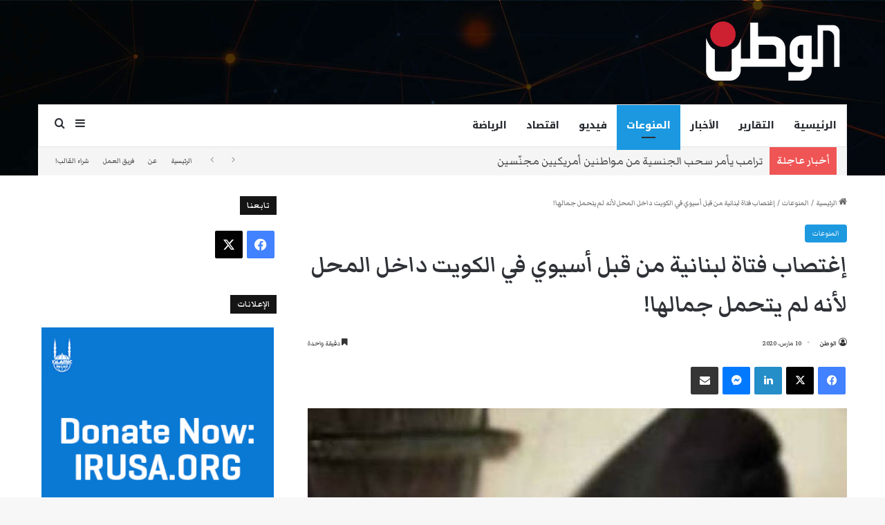

--- FILE ---
content_type: text/html; charset=UTF-8
request_url: https://www.watan.com/2020/03/10/%D8%A5%D8%BA%D8%AA%D8%B5%D8%A7%D8%A8-%D9%81%D8%AA%D8%A7%D8%A9-%D9%84%D8%A8%D9%86%D8%A7%D9%86%D9%8A%D8%A9-%D9%85%D9%86-%D9%82%D8%A8%D9%84-%D8%A3%D8%B3%D9%8A%D9%88%D9%8A-%D9%81%D9%8A-%D8%A7%D9%84%D9%83/
body_size: 28163
content:
<!DOCTYPE html>
<html dir="rtl" lang="ar" class="" data-skin="light">
<head>
	<meta charset="UTF-8" />
	<link rel="profile" href="https://gmpg.org/xfn/11" />
	<meta name='robots' content='index, follow, max-image-preview:large, max-snippet:-1, max-video-preview:-1' />

	<!-- This site is optimized with the Yoast SEO plugin v26.8 - https://yoast.com/product/yoast-seo-wordpress/ -->
	<title>إغتصاب فتاة لبنانية من قبل أسيوي في الكويت داخل المحل لأنه لم يتحمل جمالها! - صحيفة الوطن عربية أمريكية</title>
	<meta name="description" content="الدبور - فتاة لبنانية تعرضت للإغتصاب من قبل عامل أسيوي في دولة الكويت، بعدما قل أدبه عليها وحاولت الهرب من المحل" />
	<link rel="canonical" href="https://www.watan.com/2020/03/10/إغتصاب-فتاة-لبنانية-من-قبل-أسيوي-في-الك/" />
	<meta property="og:locale" content="ar_AR" />
	<meta property="og:type" content="article" />
	<meta property="og:title" content="إغتصاب فتاة لبنانية من قبل أسيوي في الكويت داخل المحل لأنه لم يتحمل جمالها! - صحيفة الوطن عربية أمريكية" />
	<meta property="og:description" content="الدبور - فتاة لبنانية تعرضت للإغتصاب من قبل عامل أسيوي في دولة الكويت، بعدما قل أدبه عليها وحاولت الهرب من المحل" />
	<meta property="og:url" content="https://www.watan.com/2020/03/10/إغتصاب-فتاة-لبنانية-من-قبل-أسيوي-في-الك/" />
	<meta property="og:site_name" content="صحيفة الوطن عربية أمريكية" />
	<meta property="article:publisher" content="https://www.facebook.com/AlDabboorNews/" />
	<meta property="article:published_time" content="2020-03-11T05:58:34+00:00" />
	<meta property="article:modified_time" content="2020-03-11T05:58:35+00:00" />
	<meta property="og:image" content="https://www.watan.com/wp-content/uploads/2020/03/إغتصاب-فتاة.jpg" />
	<meta property="og:image:width" content="700" />
	<meta property="og:image:height" content="374" />
	<meta property="og:image:type" content="image/jpeg" />
	<meta name="author" content="الوطن" />
	<meta name="twitter:card" content="summary_large_image" />
	<meta name="twitter:creator" content="@admin" />
	<meta name="twitter:site" content="@Al_dabboor" />
	<meta name="twitter:label1" content="كُتب بواسطة" />
	<meta name="twitter:data1" content="الوطن" />
	<script type="application/ld+json" class="yoast-schema-graph">{"@context":"https://schema.org","@graph":[{"@type":"NewsArticle","@id":"https://www.watan.com/2020/03/10/%d8%a5%d8%ba%d8%aa%d8%b5%d8%a7%d8%a8-%d9%81%d8%aa%d8%a7%d8%a9-%d9%84%d8%a8%d9%86%d8%a7%d9%86%d9%8a%d8%a9-%d9%85%d9%86-%d9%82%d8%a8%d9%84-%d8%a3%d8%b3%d9%8a%d9%88%d9%8a-%d9%81%d9%8a-%d8%a7%d9%84%d9%83/#article","isPartOf":{"@id":"https://www.watan.com/2020/03/10/%d8%a5%d8%ba%d8%aa%d8%b5%d8%a7%d8%a8-%d9%81%d8%aa%d8%a7%d8%a9-%d9%84%d8%a8%d9%86%d8%a7%d9%86%d9%8a%d8%a9-%d9%85%d9%86-%d9%82%d8%a8%d9%84-%d8%a3%d8%b3%d9%8a%d9%88%d9%8a-%d9%81%d9%8a-%d8%a7%d9%84%d9%83/"},"author":{"name":"الوطن","@id":"https://www.watan.com/#/schema/person/5f9326f7f259d4d7e100ea1d4091633d"},"headline":"إغتصاب فتاة لبنانية من قبل أسيوي في الكويت داخل المحل لأنه لم يتحمل جمالها!","datePublished":"2020-03-11T05:58:34+00:00","dateModified":"2020-03-11T05:58:35+00:00","mainEntityOfPage":{"@id":"https://www.watan.com/2020/03/10/%d8%a5%d8%ba%d8%aa%d8%b5%d8%a7%d8%a8-%d9%81%d8%aa%d8%a7%d8%a9-%d9%84%d8%a8%d9%86%d8%a7%d9%86%d9%8a%d8%a9-%d9%85%d9%86-%d9%82%d8%a8%d9%84-%d8%a3%d8%b3%d9%8a%d9%88%d9%8a-%d9%81%d9%8a-%d8%a7%d9%84%d9%83/"},"wordCount":5,"publisher":{"@id":"https://www.watan.com/#organization"},"image":{"@id":"https://www.watan.com/2020/03/10/%d8%a5%d8%ba%d8%aa%d8%b5%d8%a7%d8%a8-%d9%81%d8%aa%d8%a7%d8%a9-%d9%84%d8%a8%d9%86%d8%a7%d9%86%d9%8a%d8%a9-%d9%85%d9%86-%d9%82%d8%a8%d9%84-%d8%a3%d8%b3%d9%8a%d9%88%d9%8a-%d9%81%d9%8a-%d8%a7%d9%84%d9%83/#primaryimage"},"thumbnailUrl":"https://www.watan.com/wp-content/uploads/2020/03/إغتصاب-فتاة.jpg","keywords":["إغتصاب فتاة في الكويت","إغتصاب فتاة لبنانية","الكويت","خيطان","فتاة لبنانية"],"articleSection":["المنوعات"],"inLanguage":"ar","copyrightYear":"2020","copyrightHolder":{"@id":"https://www.watan.com/#organization"}},{"@type":"WebPage","@id":"https://www.watan.com/2020/03/10/%d8%a5%d8%ba%d8%aa%d8%b5%d8%a7%d8%a8-%d9%81%d8%aa%d8%a7%d8%a9-%d9%84%d8%a8%d9%86%d8%a7%d9%86%d9%8a%d8%a9-%d9%85%d9%86-%d9%82%d8%a8%d9%84-%d8%a3%d8%b3%d9%8a%d9%88%d9%8a-%d9%81%d9%8a-%d8%a7%d9%84%d9%83/","url":"https://www.watan.com/2020/03/10/%d8%a5%d8%ba%d8%aa%d8%b5%d8%a7%d8%a8-%d9%81%d8%aa%d8%a7%d8%a9-%d9%84%d8%a8%d9%86%d8%a7%d9%86%d9%8a%d8%a9-%d9%85%d9%86-%d9%82%d8%a8%d9%84-%d8%a3%d8%b3%d9%8a%d9%88%d9%8a-%d9%81%d9%8a-%d8%a7%d9%84%d9%83/","name":"إغتصاب فتاة لبنانية من قبل أسيوي في الكويت داخل المحل لأنه لم يتحمل جمالها! - صحيفة الوطن عربية أمريكية","isPartOf":{"@id":"https://www.watan.com/#website"},"primaryImageOfPage":{"@id":"https://www.watan.com/2020/03/10/%d8%a5%d8%ba%d8%aa%d8%b5%d8%a7%d8%a8-%d9%81%d8%aa%d8%a7%d8%a9-%d9%84%d8%a8%d9%86%d8%a7%d9%86%d9%8a%d8%a9-%d9%85%d9%86-%d9%82%d8%a8%d9%84-%d8%a3%d8%b3%d9%8a%d9%88%d9%8a-%d9%81%d9%8a-%d8%a7%d9%84%d9%83/#primaryimage"},"image":{"@id":"https://www.watan.com/2020/03/10/%d8%a5%d8%ba%d8%aa%d8%b5%d8%a7%d8%a8-%d9%81%d8%aa%d8%a7%d8%a9-%d9%84%d8%a8%d9%86%d8%a7%d9%86%d9%8a%d8%a9-%d9%85%d9%86-%d9%82%d8%a8%d9%84-%d8%a3%d8%b3%d9%8a%d9%88%d9%8a-%d9%81%d9%8a-%d8%a7%d9%84%d9%83/#primaryimage"},"thumbnailUrl":"https://www.watan.com/wp-content/uploads/2020/03/إغتصاب-فتاة.jpg","datePublished":"2020-03-11T05:58:34+00:00","dateModified":"2020-03-11T05:58:35+00:00","description":"الدبور - فتاة لبنانية تعرضت للإغتصاب من قبل عامل أسيوي في دولة الكويت، بعدما قل أدبه عليها وحاولت الهرب من المحل","breadcrumb":{"@id":"https://www.watan.com/2020/03/10/%d8%a5%d8%ba%d8%aa%d8%b5%d8%a7%d8%a8-%d9%81%d8%aa%d8%a7%d8%a9-%d9%84%d8%a8%d9%86%d8%a7%d9%86%d9%8a%d8%a9-%d9%85%d9%86-%d9%82%d8%a8%d9%84-%d8%a3%d8%b3%d9%8a%d9%88%d9%8a-%d9%81%d9%8a-%d8%a7%d9%84%d9%83/#breadcrumb"},"inLanguage":"ar","potentialAction":[{"@type":"ReadAction","target":["https://www.watan.com/2020/03/10/%d8%a5%d8%ba%d8%aa%d8%b5%d8%a7%d8%a8-%d9%81%d8%aa%d8%a7%d8%a9-%d9%84%d8%a8%d9%86%d8%a7%d9%86%d9%8a%d8%a9-%d9%85%d9%86-%d9%82%d8%a8%d9%84-%d8%a3%d8%b3%d9%8a%d9%88%d9%8a-%d9%81%d9%8a-%d8%a7%d9%84%d9%83/"]}]},{"@type":"ImageObject","inLanguage":"ar","@id":"https://www.watan.com/2020/03/10/%d8%a5%d8%ba%d8%aa%d8%b5%d8%a7%d8%a8-%d9%81%d8%aa%d8%a7%d8%a9-%d9%84%d8%a8%d9%86%d8%a7%d9%86%d9%8a%d8%a9-%d9%85%d9%86-%d9%82%d8%a8%d9%84-%d8%a3%d8%b3%d9%8a%d9%88%d9%8a-%d9%81%d9%8a-%d8%a7%d9%84%d9%83/#primaryimage","url":"https://www.watan.com/wp-content/uploads/2020/03/إغتصاب-فتاة.jpg","contentUrl":"https://www.watan.com/wp-content/uploads/2020/03/إغتصاب-فتاة.jpg","width":700,"height":374,"caption":"عامل أسيوي إغتصب فتاة داخل المحل في الكويت"},{"@type":"BreadcrumbList","@id":"https://www.watan.com/2020/03/10/%d8%a5%d8%ba%d8%aa%d8%b5%d8%a7%d8%a8-%d9%81%d8%aa%d8%a7%d8%a9-%d9%84%d8%a8%d9%86%d8%a7%d9%86%d9%8a%d8%a9-%d9%85%d9%86-%d9%82%d8%a8%d9%84-%d8%a3%d8%b3%d9%8a%d9%88%d9%8a-%d9%81%d9%8a-%d8%a7%d9%84%d9%83/#breadcrumb","itemListElement":[{"@type":"ListItem","position":1,"name":"Home","item":"https://www.watan.com/"},{"@type":"ListItem","position":2,"name":"إغتصاب فتاة لبنانية من قبل أسيوي في الكويت داخل المحل لأنه لم يتحمل جمالها!"}]},{"@type":"WebSite","@id":"https://www.watan.com/#website","url":"https://www.watan.com/","name":"الوطن","description":"Arab American Newspaper صحيفة عربية أمريكية","publisher":{"@id":"https://www.watan.com/#organization"},"alternateName":"موقع صحيفة الوطن","potentialAction":[{"@type":"SearchAction","target":{"@type":"EntryPoint","urlTemplate":"https://www.watan.com/?s={search_term_string}"},"query-input":{"@type":"PropertyValueSpecification","valueRequired":true,"valueName":"search_term_string"}}],"inLanguage":"ar"},{"@type":"Organization","@id":"https://www.watan.com/#organization","name":"Watan News LLC","url":"https://www.watan.com/","logo":{"@type":"ImageObject","inLanguage":"ar","@id":"https://www.watan.com/#/schema/logo/image/","url":"https://www.watan.com/wp-content/uploads/2023/09/Alwatan-Logo.png","contentUrl":"https://www.watan.com/wp-content/uploads/2023/09/Alwatan-Logo.png","width":179,"height":90,"caption":"Watan News LLC"},"image":{"@id":"https://www.watan.com/#/schema/logo/image/"},"sameAs":["https://www.facebook.com/AlDabboorNews/","https://x.com/Al_dabboor"]},{"@type":"Person","@id":"https://www.watan.com/#/schema/person/5f9326f7f259d4d7e100ea1d4091633d","name":"الوطن","image":{"@type":"ImageObject","inLanguage":"ar","@id":"https://www.watan.com/#/schema/person/image/","url":"https://secure.gravatar.com/avatar/d360108c5fffd408323fc5ecfc7c955c27742e924b70ebd8e57ea9bde3d38ba2?s=96&d=mm&r=g","contentUrl":"https://secure.gravatar.com/avatar/d360108c5fffd408323fc5ecfc7c955c27742e924b70ebd8e57ea9bde3d38ba2?s=96&d=mm&r=g","caption":"الوطن"},"sameAs":["https://x.com/admin"]}]}</script>
	<!-- / Yoast SEO plugin. -->


<link rel='dns-prefetch' href='//www.googletagmanager.com' />
<link rel="alternate" type="application/rss+xml" title="صحيفة الوطن عربية أمريكية &laquo; الخلاصة" href="https://www.watan.com/feed/" />
<link rel="alternate" type="application/rss+xml" title="صحيفة الوطن عربية أمريكية &laquo; خلاصة التعليقات" href="https://www.watan.com/comments/feed/" />
<link rel="alternate" type="application/rss+xml" title="صحيفة الوطن عربية أمريكية &laquo; إغتصاب فتاة لبنانية من قبل أسيوي في الكويت داخل المحل لأنه لم يتحمل جمالها! خلاصة التعليقات" href="https://www.watan.com/2020/03/10/%d8%a5%d8%ba%d8%aa%d8%b5%d8%a7%d8%a8-%d9%81%d8%aa%d8%a7%d8%a9-%d9%84%d8%a8%d9%86%d8%a7%d9%86%d9%8a%d8%a9-%d9%85%d9%86-%d9%82%d8%a8%d9%84-%d8%a3%d8%b3%d9%8a%d9%88%d9%8a-%d9%81%d9%8a-%d8%a7%d9%84%d9%83/feed/" />

		<style type="text/css">
			:root{				
			--tie-preset-gradient-1: linear-gradient(135deg, rgba(6, 147, 227, 1) 0%, rgb(155, 81, 224) 100%);
			--tie-preset-gradient-2: linear-gradient(135deg, rgb(122, 220, 180) 0%, rgb(0, 208, 130) 100%);
			--tie-preset-gradient-3: linear-gradient(135deg, rgba(252, 185, 0, 1) 0%, rgba(255, 105, 0, 1) 100%);
			--tie-preset-gradient-4: linear-gradient(135deg, rgba(255, 105, 0, 1) 0%, rgb(207, 46, 46) 100%);
			--tie-preset-gradient-5: linear-gradient(135deg, rgb(238, 238, 238) 0%, rgb(169, 184, 195) 100%);
			--tie-preset-gradient-6: linear-gradient(135deg, rgb(74, 234, 220) 0%, rgb(151, 120, 209) 20%, rgb(207, 42, 186) 40%, rgb(238, 44, 130) 60%, rgb(251, 105, 98) 80%, rgb(254, 248, 76) 100%);
			--tie-preset-gradient-7: linear-gradient(135deg, rgb(255, 206, 236) 0%, rgb(152, 150, 240) 100%);
			--tie-preset-gradient-8: linear-gradient(135deg, rgb(254, 205, 165) 0%, rgb(254, 45, 45) 50%, rgb(107, 0, 62) 100%);
			--tie-preset-gradient-9: linear-gradient(135deg, rgb(255, 203, 112) 0%, rgb(199, 81, 192) 50%, rgb(65, 88, 208) 100%);
			--tie-preset-gradient-10: linear-gradient(135deg, rgb(255, 245, 203) 0%, rgb(182, 227, 212) 50%, rgb(51, 167, 181) 100%);
			--tie-preset-gradient-11: linear-gradient(135deg, rgb(202, 248, 128) 0%, rgb(113, 206, 126) 100%);
			--tie-preset-gradient-12: linear-gradient(135deg, rgb(2, 3, 129) 0%, rgb(40, 116, 252) 100%);
			--tie-preset-gradient-13: linear-gradient(135deg, #4D34FA, #ad34fa);
			--tie-preset-gradient-14: linear-gradient(135deg, #0057FF, #31B5FF);
			--tie-preset-gradient-15: linear-gradient(135deg, #FF007A, #FF81BD);
			--tie-preset-gradient-16: linear-gradient(135deg, #14111E, #4B4462);
			--tie-preset-gradient-17: linear-gradient(135deg, #F32758, #FFC581);

			
					--main-nav-background: #FFFFFF;
					--main-nav-secondry-background: rgba(0,0,0,0.03);
					--main-nav-primary-color: #0088ff;
					--main-nav-contrast-primary-color: #FFFFFF;
					--main-nav-text-color: #2c2f34;
					--main-nav-secondry-text-color: rgba(0,0,0,0.5);
					--main-nav-main-border-color: rgba(0,0,0,0.1);
					--main-nav-secondry-border-color: rgba(0,0,0,0.08);
				
			}
		</style>
	<link rel="alternate" title="oEmbed (JSON)" type="application/json+oembed" href="https://www.watan.com/wp-json/oembed/1.0/embed?url=https%3A%2F%2Fwww.watan.com%2F2020%2F03%2F10%2F%25d8%25a5%25d8%25ba%25d8%25aa%25d8%25b5%25d8%25a7%25d8%25a8-%25d9%2581%25d8%25aa%25d8%25a7%25d8%25a9-%25d9%2584%25d8%25a8%25d9%2586%25d8%25a7%25d9%2586%25d9%258a%25d8%25a9-%25d9%2585%25d9%2586-%25d9%2582%25d8%25a8%25d9%2584-%25d8%25a3%25d8%25b3%25d9%258a%25d9%2588%25d9%258a-%25d9%2581%25d9%258a-%25d8%25a7%25d9%2584%25d9%2583%2F" />
<link rel="alternate" title="oEmbed (XML)" type="text/xml+oembed" href="https://www.watan.com/wp-json/oembed/1.0/embed?url=https%3A%2F%2Fwww.watan.com%2F2020%2F03%2F10%2F%25d8%25a5%25d8%25ba%25d8%25aa%25d8%25b5%25d8%25a7%25d8%25a8-%25d9%2581%25d8%25aa%25d8%25a7%25d8%25a9-%25d9%2584%25d8%25a8%25d9%2586%25d8%25a7%25d9%2586%25d9%258a%25d8%25a9-%25d9%2585%25d9%2586-%25d9%2582%25d8%25a8%25d9%2584-%25d8%25a3%25d8%25b3%25d9%258a%25d9%2588%25d9%258a-%25d9%2581%25d9%258a-%25d8%25a7%25d9%2584%25d9%2583%2F&#038;format=xml" />
<meta name="viewport" content="width=1200" /><style id='wp-img-auto-sizes-contain-inline-css' type='text/css'>
img:is([sizes=auto i],[sizes^="auto," i]){contain-intrinsic-size:3000px 1500px}
/*# sourceURL=wp-img-auto-sizes-contain-inline-css */
</style>
<style id='wp-emoji-styles-inline-css' type='text/css'>

	img.wp-smiley, img.emoji {
		display: inline !important;
		border: none !important;
		box-shadow: none !important;
		height: 1em !important;
		width: 1em !important;
		margin: 0 0.07em !important;
		vertical-align: -0.1em !important;
		background: none !important;
		padding: 0 !important;
	}
/*# sourceURL=wp-emoji-styles-inline-css */
</style>
<style id='wp-block-library-inline-css' type='text/css'>
:root{--wp-block-synced-color:#7a00df;--wp-block-synced-color--rgb:122,0,223;--wp-bound-block-color:var(--wp-block-synced-color);--wp-editor-canvas-background:#ddd;--wp-admin-theme-color:#007cba;--wp-admin-theme-color--rgb:0,124,186;--wp-admin-theme-color-darker-10:#006ba1;--wp-admin-theme-color-darker-10--rgb:0,107,160.5;--wp-admin-theme-color-darker-20:#005a87;--wp-admin-theme-color-darker-20--rgb:0,90,135;--wp-admin-border-width-focus:2px}@media (min-resolution:192dpi){:root{--wp-admin-border-width-focus:1.5px}}.wp-element-button{cursor:pointer}:root .has-very-light-gray-background-color{background-color:#eee}:root .has-very-dark-gray-background-color{background-color:#313131}:root .has-very-light-gray-color{color:#eee}:root .has-very-dark-gray-color{color:#313131}:root .has-vivid-green-cyan-to-vivid-cyan-blue-gradient-background{background:linear-gradient(135deg,#00d084,#0693e3)}:root .has-purple-crush-gradient-background{background:linear-gradient(135deg,#34e2e4,#4721fb 50%,#ab1dfe)}:root .has-hazy-dawn-gradient-background{background:linear-gradient(135deg,#faaca8,#dad0ec)}:root .has-subdued-olive-gradient-background{background:linear-gradient(135deg,#fafae1,#67a671)}:root .has-atomic-cream-gradient-background{background:linear-gradient(135deg,#fdd79a,#004a59)}:root .has-nightshade-gradient-background{background:linear-gradient(135deg,#330968,#31cdcf)}:root .has-midnight-gradient-background{background:linear-gradient(135deg,#020381,#2874fc)}:root{--wp--preset--font-size--normal:16px;--wp--preset--font-size--huge:42px}.has-regular-font-size{font-size:1em}.has-larger-font-size{font-size:2.625em}.has-normal-font-size{font-size:var(--wp--preset--font-size--normal)}.has-huge-font-size{font-size:var(--wp--preset--font-size--huge)}.has-text-align-center{text-align:center}.has-text-align-left{text-align:left}.has-text-align-right{text-align:right}.has-fit-text{white-space:nowrap!important}#end-resizable-editor-section{display:none}.aligncenter{clear:both}.items-justified-left{justify-content:flex-start}.items-justified-center{justify-content:center}.items-justified-right{justify-content:flex-end}.items-justified-space-between{justify-content:space-between}.screen-reader-text{border:0;clip-path:inset(50%);height:1px;margin:-1px;overflow:hidden;padding:0;position:absolute;width:1px;word-wrap:normal!important}.screen-reader-text:focus{background-color:#ddd;clip-path:none;color:#444;display:block;font-size:1em;height:auto;left:5px;line-height:normal;padding:15px 23px 14px;text-decoration:none;top:5px;width:auto;z-index:100000}html :where(.has-border-color){border-style:solid}html :where([style*=border-top-color]){border-top-style:solid}html :where([style*=border-right-color]){border-right-style:solid}html :where([style*=border-bottom-color]){border-bottom-style:solid}html :where([style*=border-left-color]){border-left-style:solid}html :where([style*=border-width]){border-style:solid}html :where([style*=border-top-width]){border-top-style:solid}html :where([style*=border-right-width]){border-right-style:solid}html :where([style*=border-bottom-width]){border-bottom-style:solid}html :where([style*=border-left-width]){border-left-style:solid}html :where(img[class*=wp-image-]){height:auto;max-width:100%}:where(figure){margin:0 0 1em}html :where(.is-position-sticky){--wp-admin--admin-bar--position-offset:var(--wp-admin--admin-bar--height,0px)}@media screen and (max-width:600px){html :where(.is-position-sticky){--wp-admin--admin-bar--position-offset:0px}}

/*# sourceURL=wp-block-library-inline-css */
</style><style id='global-styles-inline-css' type='text/css'>
:root{--wp--preset--aspect-ratio--square: 1;--wp--preset--aspect-ratio--4-3: 4/3;--wp--preset--aspect-ratio--3-4: 3/4;--wp--preset--aspect-ratio--3-2: 3/2;--wp--preset--aspect-ratio--2-3: 2/3;--wp--preset--aspect-ratio--16-9: 16/9;--wp--preset--aspect-ratio--9-16: 9/16;--wp--preset--color--black: #000000;--wp--preset--color--cyan-bluish-gray: #abb8c3;--wp--preset--color--white: #ffffff;--wp--preset--color--pale-pink: #f78da7;--wp--preset--color--vivid-red: #cf2e2e;--wp--preset--color--luminous-vivid-orange: #ff6900;--wp--preset--color--luminous-vivid-amber: #fcb900;--wp--preset--color--light-green-cyan: #7bdcb5;--wp--preset--color--vivid-green-cyan: #00d084;--wp--preset--color--pale-cyan-blue: #8ed1fc;--wp--preset--color--vivid-cyan-blue: #0693e3;--wp--preset--color--vivid-purple: #9b51e0;--wp--preset--color--global-color: #1b98e0;--wp--preset--gradient--vivid-cyan-blue-to-vivid-purple: linear-gradient(135deg,rgb(6,147,227) 0%,rgb(155,81,224) 100%);--wp--preset--gradient--light-green-cyan-to-vivid-green-cyan: linear-gradient(135deg,rgb(122,220,180) 0%,rgb(0,208,130) 100%);--wp--preset--gradient--luminous-vivid-amber-to-luminous-vivid-orange: linear-gradient(135deg,rgb(252,185,0) 0%,rgb(255,105,0) 100%);--wp--preset--gradient--luminous-vivid-orange-to-vivid-red: linear-gradient(135deg,rgb(255,105,0) 0%,rgb(207,46,46) 100%);--wp--preset--gradient--very-light-gray-to-cyan-bluish-gray: linear-gradient(135deg,rgb(238,238,238) 0%,rgb(169,184,195) 100%);--wp--preset--gradient--cool-to-warm-spectrum: linear-gradient(135deg,rgb(74,234,220) 0%,rgb(151,120,209) 20%,rgb(207,42,186) 40%,rgb(238,44,130) 60%,rgb(251,105,98) 80%,rgb(254,248,76) 100%);--wp--preset--gradient--blush-light-purple: linear-gradient(135deg,rgb(255,206,236) 0%,rgb(152,150,240) 100%);--wp--preset--gradient--blush-bordeaux: linear-gradient(135deg,rgb(254,205,165) 0%,rgb(254,45,45) 50%,rgb(107,0,62) 100%);--wp--preset--gradient--luminous-dusk: linear-gradient(135deg,rgb(255,203,112) 0%,rgb(199,81,192) 50%,rgb(65,88,208) 100%);--wp--preset--gradient--pale-ocean: linear-gradient(135deg,rgb(255,245,203) 0%,rgb(182,227,212) 50%,rgb(51,167,181) 100%);--wp--preset--gradient--electric-grass: linear-gradient(135deg,rgb(202,248,128) 0%,rgb(113,206,126) 100%);--wp--preset--gradient--midnight: linear-gradient(135deg,rgb(2,3,129) 0%,rgb(40,116,252) 100%);--wp--preset--font-size--small: 13px;--wp--preset--font-size--medium: 20px;--wp--preset--font-size--large: 36px;--wp--preset--font-size--x-large: 42px;--wp--preset--spacing--20: 0.44rem;--wp--preset--spacing--30: 0.67rem;--wp--preset--spacing--40: 1rem;--wp--preset--spacing--50: 1.5rem;--wp--preset--spacing--60: 2.25rem;--wp--preset--spacing--70: 3.38rem;--wp--preset--spacing--80: 5.06rem;--wp--preset--shadow--natural: 6px 6px 9px rgba(0, 0, 0, 0.2);--wp--preset--shadow--deep: 12px 12px 50px rgba(0, 0, 0, 0.4);--wp--preset--shadow--sharp: 6px 6px 0px rgba(0, 0, 0, 0.2);--wp--preset--shadow--outlined: 6px 6px 0px -3px rgb(255, 255, 255), 6px 6px rgb(0, 0, 0);--wp--preset--shadow--crisp: 6px 6px 0px rgb(0, 0, 0);}:where(.is-layout-flex){gap: 0.5em;}:where(.is-layout-grid){gap: 0.5em;}body .is-layout-flex{display: flex;}.is-layout-flex{flex-wrap: wrap;align-items: center;}.is-layout-flex > :is(*, div){margin: 0;}body .is-layout-grid{display: grid;}.is-layout-grid > :is(*, div){margin: 0;}:where(.wp-block-columns.is-layout-flex){gap: 2em;}:where(.wp-block-columns.is-layout-grid){gap: 2em;}:where(.wp-block-post-template.is-layout-flex){gap: 1.25em;}:where(.wp-block-post-template.is-layout-grid){gap: 1.25em;}.has-black-color{color: var(--wp--preset--color--black) !important;}.has-cyan-bluish-gray-color{color: var(--wp--preset--color--cyan-bluish-gray) !important;}.has-white-color{color: var(--wp--preset--color--white) !important;}.has-pale-pink-color{color: var(--wp--preset--color--pale-pink) !important;}.has-vivid-red-color{color: var(--wp--preset--color--vivid-red) !important;}.has-luminous-vivid-orange-color{color: var(--wp--preset--color--luminous-vivid-orange) !important;}.has-luminous-vivid-amber-color{color: var(--wp--preset--color--luminous-vivid-amber) !important;}.has-light-green-cyan-color{color: var(--wp--preset--color--light-green-cyan) !important;}.has-vivid-green-cyan-color{color: var(--wp--preset--color--vivid-green-cyan) !important;}.has-pale-cyan-blue-color{color: var(--wp--preset--color--pale-cyan-blue) !important;}.has-vivid-cyan-blue-color{color: var(--wp--preset--color--vivid-cyan-blue) !important;}.has-vivid-purple-color{color: var(--wp--preset--color--vivid-purple) !important;}.has-black-background-color{background-color: var(--wp--preset--color--black) !important;}.has-cyan-bluish-gray-background-color{background-color: var(--wp--preset--color--cyan-bluish-gray) !important;}.has-white-background-color{background-color: var(--wp--preset--color--white) !important;}.has-pale-pink-background-color{background-color: var(--wp--preset--color--pale-pink) !important;}.has-vivid-red-background-color{background-color: var(--wp--preset--color--vivid-red) !important;}.has-luminous-vivid-orange-background-color{background-color: var(--wp--preset--color--luminous-vivid-orange) !important;}.has-luminous-vivid-amber-background-color{background-color: var(--wp--preset--color--luminous-vivid-amber) !important;}.has-light-green-cyan-background-color{background-color: var(--wp--preset--color--light-green-cyan) !important;}.has-vivid-green-cyan-background-color{background-color: var(--wp--preset--color--vivid-green-cyan) !important;}.has-pale-cyan-blue-background-color{background-color: var(--wp--preset--color--pale-cyan-blue) !important;}.has-vivid-cyan-blue-background-color{background-color: var(--wp--preset--color--vivid-cyan-blue) !important;}.has-vivid-purple-background-color{background-color: var(--wp--preset--color--vivid-purple) !important;}.has-black-border-color{border-color: var(--wp--preset--color--black) !important;}.has-cyan-bluish-gray-border-color{border-color: var(--wp--preset--color--cyan-bluish-gray) !important;}.has-white-border-color{border-color: var(--wp--preset--color--white) !important;}.has-pale-pink-border-color{border-color: var(--wp--preset--color--pale-pink) !important;}.has-vivid-red-border-color{border-color: var(--wp--preset--color--vivid-red) !important;}.has-luminous-vivid-orange-border-color{border-color: var(--wp--preset--color--luminous-vivid-orange) !important;}.has-luminous-vivid-amber-border-color{border-color: var(--wp--preset--color--luminous-vivid-amber) !important;}.has-light-green-cyan-border-color{border-color: var(--wp--preset--color--light-green-cyan) !important;}.has-vivid-green-cyan-border-color{border-color: var(--wp--preset--color--vivid-green-cyan) !important;}.has-pale-cyan-blue-border-color{border-color: var(--wp--preset--color--pale-cyan-blue) !important;}.has-vivid-cyan-blue-border-color{border-color: var(--wp--preset--color--vivid-cyan-blue) !important;}.has-vivid-purple-border-color{border-color: var(--wp--preset--color--vivid-purple) !important;}.has-vivid-cyan-blue-to-vivid-purple-gradient-background{background: var(--wp--preset--gradient--vivid-cyan-blue-to-vivid-purple) !important;}.has-light-green-cyan-to-vivid-green-cyan-gradient-background{background: var(--wp--preset--gradient--light-green-cyan-to-vivid-green-cyan) !important;}.has-luminous-vivid-amber-to-luminous-vivid-orange-gradient-background{background: var(--wp--preset--gradient--luminous-vivid-amber-to-luminous-vivid-orange) !important;}.has-luminous-vivid-orange-to-vivid-red-gradient-background{background: var(--wp--preset--gradient--luminous-vivid-orange-to-vivid-red) !important;}.has-very-light-gray-to-cyan-bluish-gray-gradient-background{background: var(--wp--preset--gradient--very-light-gray-to-cyan-bluish-gray) !important;}.has-cool-to-warm-spectrum-gradient-background{background: var(--wp--preset--gradient--cool-to-warm-spectrum) !important;}.has-blush-light-purple-gradient-background{background: var(--wp--preset--gradient--blush-light-purple) !important;}.has-blush-bordeaux-gradient-background{background: var(--wp--preset--gradient--blush-bordeaux) !important;}.has-luminous-dusk-gradient-background{background: var(--wp--preset--gradient--luminous-dusk) !important;}.has-pale-ocean-gradient-background{background: var(--wp--preset--gradient--pale-ocean) !important;}.has-electric-grass-gradient-background{background: var(--wp--preset--gradient--electric-grass) !important;}.has-midnight-gradient-background{background: var(--wp--preset--gradient--midnight) !important;}.has-small-font-size{font-size: var(--wp--preset--font-size--small) !important;}.has-medium-font-size{font-size: var(--wp--preset--font-size--medium) !important;}.has-large-font-size{font-size: var(--wp--preset--font-size--large) !important;}.has-x-large-font-size{font-size: var(--wp--preset--font-size--x-large) !important;}
/*# sourceURL=global-styles-inline-css */
</style>

<style id='classic-theme-styles-inline-css' type='text/css'>
/*! This file is auto-generated */
.wp-block-button__link{color:#fff;background-color:#32373c;border-radius:9999px;box-shadow:none;text-decoration:none;padding:calc(.667em + 2px) calc(1.333em + 2px);font-size:1.125em}.wp-block-file__button{background:#32373c;color:#fff;text-decoration:none}
/*# sourceURL=/wp-includes/css/classic-themes.min.css */
</style>
<link rel='stylesheet' id='gn-frontend-gnfollow-style-css' href='https://www.watan.com/wp-content/plugins/gn-publisher/assets/css/gn-frontend-gnfollow.min.css?ver=1.5.26' type='text/css' media='all' />
<link rel='stylesheet' id='tie-css-base-css' href='https://www.watan.com/wp-content/themes/jannah/assets/css/base.min.css?ver=7.6.3' type='text/css' media='all' />
<link rel='stylesheet' id='tie-css-styles-css' href='https://www.watan.com/wp-content/themes/jannah/assets/css/style.min.css?ver=7.6.3' type='text/css' media='all' />
<link rel='stylesheet' id='tie-css-widgets-css' href='https://www.watan.com/wp-content/themes/jannah/assets/css/widgets.min.css?ver=7.6.3' type='text/css' media='all' />
<link rel='stylesheet' id='tie-css-helpers-css' href='https://www.watan.com/wp-content/themes/jannah/assets/css/helpers.min.css?ver=7.6.3' type='text/css' media='all' />
<link rel='stylesheet' id='tie-fontawesome5-css' href='https://www.watan.com/wp-content/themes/jannah/assets/css/fontawesome.css?ver=7.6.3' type='text/css' media='all' />
<link rel='stylesheet' id='tie-css-ilightbox-css' href='https://www.watan.com/wp-content/themes/jannah/assets/ilightbox/dark-skin/skin.css?ver=7.6.3' type='text/css' media='all' />
<link rel='stylesheet' id='tie-css-single-css' href='https://www.watan.com/wp-content/themes/jannah/assets/css/single.min.css?ver=7.6.3' type='text/css' media='all' />
<link rel='stylesheet' id='tie-css-print-css' href='https://www.watan.com/wp-content/themes/jannah/assets/css/print.css?ver=7.6.3' type='text/css' media='print' />
<link rel='stylesheet' id='tie-theme-rtl-css-css' href='https://www.watan.com/wp-content/themes/jannah/rtl.css?ver=6.9' type='text/css' media='all' />
<link rel='stylesheet' id='tie-theme-child-css-css' href='https://www.watan.com/wp-content/themes/jannah-child/style.css?ver=6.9' type='text/css' media='all' />
<style id='tie-theme-child-css-inline-css' type='text/css'>
.wf-active body{font-family: 'Markazi Text';}.wf-active .logo-text,.wf-active h1,.wf-active h2,.wf-active h3,.wf-active h4,.wf-active h5,.wf-active h6,.wf-active .the-subtitle{font-family: 'Markazi Text';}.wf-active #main-nav .main-menu > ul > li > a{font-family: 'Noto Kufi Arabic';}.wf-active blockquote p{font-family: 'Markazi Text';}#main-nav .main-menu > ul > li > a{text-transform: uppercase;}.breaking .breaking-title{font-size: 18px;font-weight: 600;}.ticker-wrapper .ticker-content{font-size: 20px;}h1.page-title{font-size: 20px;}#the-post .entry-content,#the-post .entry-content p{font-size: 22px;}.entry h2{font-size: 28px;}.post-widget-body .post-title,.timeline-widget ul li h3,.posts-list-half-posts li .post-title{font-size: 22px;}#tie-wrapper .media-page-layout .thumb-title,#tie-wrapper .mag-box.full-width-img-news-box .posts-items>li .post-title,#tie-wrapper .miscellaneous-box .posts-items>li:first-child .post-title,#tie-wrapper .big-thumb-left-box .posts-items li:first-child .post-title{font-size: 28px;}#tie-wrapper .mag-box.wide-post-box .posts-items>li:nth-child(n) .post-title,#tie-wrapper .mag-box.big-post-left-box li:first-child .post-title,#tie-wrapper .mag-box.big-post-top-box li:first-child .post-title,#tie-wrapper .mag-box.half-box li:first-child .post-title,#tie-wrapper .mag-box.big-posts-box .posts-items>li:nth-child(n) .post-title,#tie-wrapper .mag-box.mini-posts-box .posts-items>li:nth-child(n) .post-title,#tie-wrapper .mag-box.latest-poroducts-box .products .product h2{font-size: 32px;line-height: 1.25;}#tie-wrapper .mag-box.big-post-left-box li:not(:first-child) .post-title,#tie-wrapper .mag-box.big-post-top-box li:not(:first-child) .post-title,#tie-wrapper .mag-box.half-box li:not(:first-child) .post-title,#tie-wrapper .mag-box.big-thumb-left-box li:not(:first-child) .post-title,#tie-wrapper .mag-box.scrolling-box .slide .post-title,#tie-wrapper .mag-box.miscellaneous-box li:not(:first-child) .post-title{font-size: 14px;font-weight: 500;}:root:root{--brand-color: #1b98e0;--dark-brand-color: #0066ae;--bright-color: #FFFFFF;--base-color: #2c2f34;}#reading-position-indicator{box-shadow: 0 0 10px rgba( 27,152,224,0.7);}:root:root{--brand-color: #1b98e0;--dark-brand-color: #0066ae;--bright-color: #FFFFFF;--base-color: #2c2f34;}#reading-position-indicator{box-shadow: 0 0 10px rgba( 27,152,224,0.7);}#top-nav,#top-nav .sub-menu,#top-nav .comp-sub-menu,#top-nav .ticker-content,#top-nav .ticker-swipe,.top-nav-boxed #top-nav .topbar-wrapper,.top-nav-dark .top-menu ul,#autocomplete-suggestions.search-in-top-nav{background-color : #f5f5f5;}#top-nav *,#autocomplete-suggestions.search-in-top-nav{border-color: rgba( #000000,0.08);}#top-nav .icon-basecloud-bg:after{color: #f5f5f5;}#top-nav a:not(:hover),#top-nav input,#top-nav #search-submit,#top-nav .fa-spinner,#top-nav .dropdown-social-icons li a span,#top-nav .components > li .social-link:not(:hover) span,#autocomplete-suggestions.search-in-top-nav a{color: #444444;}#top-nav input::-moz-placeholder{color: #444444;}#top-nav input:-moz-placeholder{color: #444444;}#top-nav input:-ms-input-placeholder{color: #444444;}#top-nav input::-webkit-input-placeholder{color: #444444;}#top-nav,.search-in-top-nav{--tie-buttons-color: #1b98e0;--tie-buttons-border-color: #1b98e0;--tie-buttons-text: #FFFFFF;--tie-buttons-hover-color: #007ac2;}#top-nav a:hover,#top-nav .menu li:hover > a,#top-nav .menu > .tie-current-menu > a,#top-nav .components > li:hover > a,#top-nav .components #search-submit:hover,#autocomplete-suggestions.search-in-top-nav .post-title a:hover{color: #1b98e0;}#top-nav,#top-nav .comp-sub-menu,#top-nav .tie-weather-widget{color: #777777;}#autocomplete-suggestions.search-in-top-nav .post-meta,#autocomplete-suggestions.search-in-top-nav .post-meta a:not(:hover){color: rgba( 119,119,119,0.7 );}#top-nav .weather-icon .icon-cloud,#top-nav .weather-icon .icon-basecloud-bg,#top-nav .weather-icon .icon-cloud-behind{color: #777777 !important;}#theme-header:not(.main-nav-boxed) #main-nav,.main-nav-boxed .main-menu-wrapper{border-top-width:1px !important;border-style: solid;border-right: 0 none;border-left : 0 none;}#footer{background-color: #444444;}#site-info{background-color: #ffffff;}#tie-wrapper #theme-header{background-image: url(https://www.watan.com/wp-content/uploads/2025/03/header.jpg);}#footer .posts-list-counter .posts-list-items li.widget-post-list:before{border-color: #444444;}#footer .timeline-widget a .date:before{border-color: rgba(68,68,68,0.8);}#footer .footer-boxed-widget-area,#footer textarea,#footer input:not([type=submit]),#footer select,#footer code,#footer kbd,#footer pre,#footer samp,#footer .show-more-button,#footer .slider-links .tie-slider-nav span,#footer #wp-calendar,#footer #wp-calendar tbody td,#footer #wp-calendar thead th,#footer .widget.buddypress .item-options a{border-color: rgba(255,255,255,0.1);}#footer .social-statistics-widget .white-bg li.social-icons-item a,#footer .widget_tag_cloud .tagcloud a,#footer .latest-tweets-widget .slider-links .tie-slider-nav span,#footer .widget_layered_nav_filters a{border-color: rgba(255,255,255,0.1);}#footer .social-statistics-widget .white-bg li:before{background: rgba(255,255,255,0.1);}.site-footer #wp-calendar tbody td{background: rgba(255,255,255,0.02);}#footer .white-bg .social-icons-item a span.followers span,#footer .circle-three-cols .social-icons-item a .followers-num,#footer .circle-three-cols .social-icons-item a .followers-name{color: rgba(255,255,255,0.8);}#footer .timeline-widget ul:before,#footer .timeline-widget a:not(:hover) .date:before{background-color: #262626;}#footer .widget-title,#footer .widget-title a:not(:hover){color: #dddddd;}#footer,#footer textarea,#footer input:not([type='submit']),#footer select,#footer #wp-calendar tbody,#footer .tie-slider-nav li span:not(:hover),#footer .widget_categories li a:before,#footer .widget_product_categories li a:before,#footer .widget_layered_nav li a:before,#footer .widget_archive li a:before,#footer .widget_nav_menu li a:before,#footer .widget_meta li a:before,#footer .widget_pages li a:before,#footer .widget_recent_entries li a:before,#footer .widget_display_forums li a:before,#footer .widget_display_views li a:before,#footer .widget_rss li a:before,#footer .widget_display_stats dt:before,#footer .subscribe-widget-content h3,#footer .about-author .social-icons a:not(:hover) span{color: #aaaaaa;}#footer post-widget-body .meta-item,#footer .post-meta,#footer .stream-title,#footer.dark-skin .timeline-widget .date,#footer .wp-caption .wp-caption-text,#footer .rss-date{color: rgba(170,170,170,0.7);}#footer input::-moz-placeholder{color: #aaaaaa;}#footer input:-moz-placeholder{color: #aaaaaa;}#footer input:-ms-input-placeholder{color: #aaaaaa;}#footer input::-webkit-input-placeholder{color: #aaaaaa;}#site-info,#site-info ul.social-icons li a:not(:hover) span{color: #999999;}#footer .site-info a:not(:hover){color: #666666;}.tie-cat-27087,.tie-cat-item-27087 > span{background-color:#e67e22 !important;color:#FFFFFF !important;}.tie-cat-27087:after{border-top-color:#e67e22 !important;}.tie-cat-27087:hover{background-color:#c86004 !important;}.tie-cat-27087:hover:after{border-top-color:#c86004 !important;}.tie-cat-27093,.tie-cat-item-27093 > span{background-color:#2ecc71 !important;color:#FFFFFF !important;}.tie-cat-27093:after{border-top-color:#2ecc71 !important;}.tie-cat-27093:hover{background-color:#10ae53 !important;}.tie-cat-27093:hover:after{border-top-color:#10ae53 !important;}.tie-cat-27096,.tie-cat-item-27096 > span{background-color:#9b59b6 !important;color:#FFFFFF !important;}.tie-cat-27096:after{border-top-color:#9b59b6 !important;}.tie-cat-27096:hover{background-color:#7d3b98 !important;}.tie-cat-27096:hover:after{border-top-color:#7d3b98 !important;}.tie-cat-27097,.tie-cat-item-27097 > span{background-color:#34495e !important;color:#FFFFFF !important;}.tie-cat-27097:after{border-top-color:#34495e !important;}.tie-cat-27097:hover{background-color:#162b40 !important;}.tie-cat-27097:hover:after{border-top-color:#162b40 !important;}.tie-cat-27099,.tie-cat-item-27099 > span{background-color:#795548 !important;color:#FFFFFF !important;}.tie-cat-27099:after{border-top-color:#795548 !important;}.tie-cat-27099:hover{background-color:#5b372a !important;}.tie-cat-27099:hover:after{border-top-color:#5b372a !important;}.tie-cat-27102,.tie-cat-item-27102 > span{background-color:#4CAF50 !important;color:#FFFFFF !important;}.tie-cat-27102:after{border-top-color:#4CAF50 !important;}.tie-cat-27102:hover{background-color:#2e9132 !important;}.tie-cat-27102:hover:after{border-top-color:#2e9132 !important;}
/*# sourceURL=tie-theme-child-css-inline-css */
</style>
<script type="text/javascript" src="https://www.watan.com/wp-includes/js/jquery/jquery.min.js?ver=3.7.1" id="jquery-core-js"></script>
<script type="text/javascript" src="https://www.watan.com/wp-includes/js/jquery/jquery-migrate.min.js?ver=3.4.1" id="jquery-migrate-js"></script>

<!-- Google tag (gtag.js) snippet added by Site Kit -->
<!-- Google Analytics snippet added by Site Kit -->
<script type="text/javascript" src="https://www.googletagmanager.com/gtag/js?id=GT-M39SGFP" id="google_gtagjs-js" async></script>
<script type="text/javascript" id="google_gtagjs-js-after">
/* <![CDATA[ */
window.dataLayer = window.dataLayer || [];function gtag(){dataLayer.push(arguments);}
gtag("set","linker",{"domains":["www.watan.com"]});
gtag("js", new Date());
gtag("set", "developer_id.dZTNiMT", true);
gtag("config", "GT-M39SGFP");
//# sourceURL=google_gtagjs-js-after
/* ]]> */
</script>
<link rel="https://api.w.org/" href="https://www.watan.com/wp-json/" /><link rel="alternate" title="JSON" type="application/json" href="https://www.watan.com/wp-json/wp/v2/posts/44741" /><link rel="EditURI" type="application/rsd+xml" title="RSD" href="https://www.watan.com/xmlrpc.php?rsd" />
<meta name="generator" content="WordPress 6.9" />
<meta name="generator" content="Site Kit by Google 1.170.0" /><meta http-equiv="X-UA-Compatible" content="IE=edge">
<link rel="amphtml" href="https://www.watan.com/2020/03/10/%D8%A5%D8%BA%D8%AA%D8%B5%D8%A7%D8%A8-%D9%81%D8%AA%D8%A7%D8%A9-%D9%84%D8%A8%D9%86%D8%A7%D9%86%D9%8A%D8%A9-%D9%85%D9%86-%D9%82%D8%A8%D9%84-%D8%A3%D8%B3%D9%8A%D9%88%D9%8A-%D9%81%D9%8A-%D8%A7%D9%84%D9%83/amp/"><link rel="icon" href="https://www.watan.com/wp-content/uploads/2023/09/cropped-Alwatan-Logo-1-32x32.png" sizes="32x32" />
<link rel="icon" href="https://www.watan.com/wp-content/uploads/2023/09/cropped-Alwatan-Logo-1-192x192.png" sizes="192x192" />
<link rel="apple-touch-icon" href="https://www.watan.com/wp-content/uploads/2023/09/cropped-Alwatan-Logo-1-180x180.png" />
<meta name="msapplication-TileImage" content="https://www.watan.com/wp-content/uploads/2023/09/cropped-Alwatan-Logo-1-270x270.png" />
</head>

<body id="tie-body" class="rtl wp-singular post-template-default single single-post postid-44741 single-format-standard wp-theme-jannah wp-child-theme-jannah-child wrapper-has-shadow block-head-4 magazine2 is-thumb-overlay-disabled is-desktop is-header-layout-3 sidebar-left has-sidebar post-layout-1 narrow-title-narrow-media has-mobile-share hide_banner_below_header hide_read_more_buttons hide_share_post_top hide_share_post_bottom">



<div class="background-overlay">

	<div id="tie-container" class="site tie-container">

		
		<div id="tie-wrapper">
			<div class="stream-item stream-item-above-header"><div class="stream-item-size" style=""><script async src="https://pagead2.googlesyndication.com/pagead/js/adsbygoogle.js?client=ca-pub-3657979920996268"
     crossorigin="anonymous"></script></div></div>
<header id="theme-header" class="theme-header header-layout-3 main-nav-light main-nav-default-light main-nav-below main-nav-boxed no-stream-item top-nav-active top-nav-dark top-nav-default-dark top-nav-boxed top-nav-below top-nav-below-main-nav has-normal-width-logo has-custom-sticky-logo mobile-header-default">
	
<div class="container header-container">
	<div class="tie-row logo-row">

		
		<div class="logo-wrapper">
			<div class="tie-col-md-4 logo-container clearfix">
				<div id="mobile-header-components-area_1" class="mobile-header-components"><ul class="components"><li class="mobile-component_menu custom-menu-link"><a href="#" id="mobile-menu-icon" class=""><span class="tie-mobile-menu-icon nav-icon is-layout-1"></span><span class="screen-reader-text">القائمة</span></a></li></ul></div>
		<div id="logo" class="image-logo" style="margin-top: 25px; margin-bottom: 25px;">

			
			<a title="الوطن عربية أمريكية Arab American News" href="https://www.watan.com/">
				
				<picture class="tie-logo-default tie-logo-picture">
					<source class="tie-logo-source-default tie-logo-source" srcset="https://www.watan.com/wp-content/uploads/2023/09/alwatanlogo.png" media="(max-width:991px)">
					<source class="tie-logo-source-default tie-logo-source" srcset="https://www.watan.com/wp-content/uploads/2023/09/alwatanlogo.png">
					<img class="tie-logo-img-default tie-logo-img" src="https://www.watan.com/wp-content/uploads/2023/09/alwatanlogo.png" alt="الوطن عربية أمريكية Arab American News" width="218" height="100" style="max-height:100px; width: auto;" />
				</picture>
						</a>

			
		</div><!-- #logo /-->

		<div id="mobile-header-components-area_2" class="mobile-header-components"><ul class="components"><li class="mobile-component_search custom-menu-link">
				<a href="#" class="tie-search-trigger-mobile">
					<span class="tie-icon-search tie-search-icon" aria-hidden="true"></span>
					<span class="screen-reader-text">بحث عن</span>
				</a>
			</li></ul></div>			</div><!-- .tie-col /-->
		</div><!-- .logo-wrapper /-->

		
	</div><!-- .tie-row /-->
</div><!-- .container /-->

<div class="main-nav-wrapper">
	<nav id="main-nav" data-skin="search-in-main-nav" class="main-nav header-nav live-search-parent menu-style-default menu-style-solid-bg"  aria-label="القائمة الرئيسية">
		<div class="container">

			<div class="main-menu-wrapper">

				
				<div id="menu-components-wrap">

					
		<div id="sticky-logo" class="image-logo">

			
			<a title="الوطن عربية أمريكية Arab American News" href="https://www.watan.com/">
				
				<picture class="tie-logo-default tie-logo-picture">
					<source class="tie-logo-source-default tie-logo-source" srcset="https://www.watan.com/wp-content/uploads/2023/09/alwatanlogo.png">
					<img class="tie-logo-img-default tie-logo-img" src="https://www.watan.com/wp-content/uploads/2023/09/alwatanlogo.png" alt="الوطن عربية أمريكية Arab American News" style="max-height:49px; width: auto;" />
				</picture>
						</a>

			
		</div><!-- #Sticky-logo /-->

		<div class="flex-placeholder"></div>
		
					<div class="main-menu main-menu-wrap">
						<div id="main-nav-menu" class="main-menu header-menu"><ul id="menu-%d8%a7%d9%84%d9%82%d8%a7%d8%a6%d9%85%d8%a9-%d8%a7%d9%84%d8%b1%d8%a6%d9%8a%d8%b3%d9%8a%d8%a9" class="menu"><li id="menu-item-311" class="menu-item menu-item-type-custom menu-item-object-custom menu-item-home menu-item-311"><a href="https://www.watan.com/">الرئيسية</a></li>
<li id="menu-item-180184" class="menu-item menu-item-type-taxonomy menu-item-object-category menu-item-180184"><a href="https://www.watan.com/category/%d8%a7%d9%84%d8%aa%d9%82%d8%a7%d8%b1%d9%8a%d8%b1/">التقارير</a></li>
<li id="menu-item-180183" class="menu-item menu-item-type-taxonomy menu-item-object-category menu-item-180183"><a href="https://www.watan.com/category/%d8%a7%d9%84%d8%a3%d8%ae%d8%a8%d8%a7%d8%b1/">الأخبار</a></li>
<li id="menu-item-180185" class="menu-item menu-item-type-taxonomy menu-item-object-category current-post-ancestor current-menu-parent current-post-parent menu-item-180185 tie-current-menu"><a href="https://www.watan.com/category/%d8%a7%d9%84%d9%85%d9%86%d9%88%d8%b9%d8%a7%d8%aa/">المنوعات</a></li>
<li id="menu-item-11" class="menu-item menu-item-type-taxonomy menu-item-object-category menu-item-11"><a href="https://www.watan.com/category/%d9%81%d9%8a%d8%af%d9%8a%d9%88/">فيديو</a></li>
<li id="menu-item-10" class="menu-item menu-item-type-taxonomy menu-item-object-category menu-item-10"><a href="https://www.watan.com/category/%d8%a7%d9%82%d8%aa%d8%b5%d8%a7%d8%af/">اقتصاد</a></li>
<li id="menu-item-178260" class="menu-item menu-item-type-taxonomy menu-item-object-category menu-item-178260"><a href="https://www.watan.com/category/%d8%a7%d9%84%d8%b1%d9%8a%d8%a7%d8%b6%d8%a9/">الرياضة</a></li>
</ul></div>					</div><!-- .main-menu /-->

					<ul class="components">	<li class="side-aside-nav-icon menu-item custom-menu-link">
		<a href="#">
			<span class="tie-icon-navicon" aria-hidden="true"></span>
			<span class="screen-reader-text">إضافة عمود جانبي</span>
		</a>
	</li>
				<li class="search-compact-icon menu-item custom-menu-link">
				<a href="#" class="tie-search-trigger">
					<span class="tie-icon-search tie-search-icon" aria-hidden="true"></span>
					<span class="screen-reader-text">بحث عن</span>
				</a>
			</li>
			</ul><!-- Components -->
				</div><!-- #menu-components-wrap /-->
			</div><!-- .main-menu-wrapper /-->
		</div><!-- .container /-->

			</nav><!-- #main-nav /-->
</div><!-- .main-nav-wrapper /-->


<nav id="top-nav"  class="has-breaking-menu top-nav header-nav has-breaking-news" aria-label="الشريط العلوي">
	<div class="container">
		<div class="topbar-wrapper">

			
			<div class="tie-alignleft">
				
<div class="breaking controls-is-active">

	<span class="breaking-title">
		<span class="tie-icon-bolt breaking-icon" aria-hidden="true"></span>
		<span class="breaking-title-text">أخبار عاجلة</span>
	</span>

	<ul id="breaking-news-in-header" class="breaking-news" data-type="reveal" data-arrows="true">

		
							<li class="news-item">
								<a href="https://www.watan.com/2025/12/18/%d8%aa%d8%b1%d8%a7%d9%85%d8%a8-%d9%8a%d8%a3%d9%85%d8%b1-%d8%b3%d8%ad%d8%a8-%d8%a7%d9%84%d8%ac%d9%86%d8%b3%d9%8a%d8%a9-%d9%85%d9%86-%d9%85%d9%88%d8%a7%d8%b7%d9%86%d9%8a%d9%86-%d8%a3%d9%85%d8%b1%d9%8a/">ترامب يأمر سحب الجنسية من مواطنين أمريكيين مجنّسين</a>
							</li>

							
							<li class="news-item">
								<a href="https://www.watan.com/2025/12/18/%d8%aa%d8%b1%d8%a7%d9%85%d8%a8-%d9%8a%d8%b9%d9%84%d9%82-%d8%a8%d8%b1%d9%86%d8%a7%d9%85%d8%ac-%d9%82%d8%b1%d8%b9%d8%a9-%d8%a7%d9%84%d9%87%d8%ac%d8%b1%d8%a9-%d8%a5%d9%84%d9%89-%d8%a3%d9%85%d8%b1%d9%8a/">ترامب يعلق برنامج قرعة الهجرة إلى أمريكا</a>
							</li>

							
							<li class="news-item">
								<a href="https://www.watan.com/2025/12/08/%d8%ad%d8%a7%d9%83%d9%85-%d9%88%d9%84%d8%a7%d9%8a%d8%a9-%d9%81%d9%84%d9%88%d8%b1%d9%8a%d8%af%d8%a7-%d9%8a%d8%af%d8%b1%d8%ac-%d8%a7%d9%84%d8%a5%d8%ae%d9%88%d8%a7%d9%86-%d8%a7%d9%84%d9%85%d8%b3%d9%84/">حاكم ولاية فلوريدا يدرج الإخوان المسلمين و”كير” في قائمة الإرهاب</a>
							</li>

							
							<li class="news-item">
								<a href="https://www.watan.com/2025/12/02/%d8%a7%d9%84%d8%a3%d9%81%d8%ba%d8%a7%d9%86%d9%8a-%d8%a7%d9%84%d9%85%d8%b4%d8%aa%d8%a8%d9%87-%d8%a8%d9%87-%d8%a8%d8%a5%d8%b7%d9%84%d8%a7%d9%82-%d8%a7%d9%84%d9%86%d8%a7%d8%b1-%d8%b9%d9%84%d9%89-%d8%a7/">الأفغاني المشتبه به بإطلاق النار على الحرس الوطني في واشنطن يدفع ببراءته</a>
							</li>

							
							<li class="news-item">
								<a href="https://www.watan.com/2025/12/02/%d8%a7%d9%84%d8%b1%d8%a6%d9%8a%d8%b3-%d8%a7%d9%84%d9%83%d9%88%d9%84%d9%88%d9%85%d8%a8%d9%8a-%d9%8a%d8%ad%d8%b0%d9%91%d8%b1-%d8%aa%d8%b1%d8%a7%d9%85%d8%a8-%d9%84%d8%a7-%d8%aa%d9%88%d9%82%d8%b8-%d8%a7/">الرئيس الكولومبي يحذّر ترامب: لا توقظ النمر..</a>
							</li>

							
							<li class="news-item">
								<a href="https://www.watan.com/2025/11/13/%d9%81%d8%aa%d8%a7%d8%a9-%d8%a3%d9%88%d9%83%d8%b1%d8%a7%d9%86%d9%8a%d8%a9-%d8%aa%d9%86%d8%b4%d8%b1-%d8%b5%d9%88%d8%b1%d8%a9-%d8%aa%d8%ab%d9%8a%d8%b1-%d8%b6%d8%ac%d8%a9-%d8%b9%d9%84%d9%89-%d9%85%d9%88/">فتاة أوكرانية تنشر صورة تثير ضجة على مواقع التواصل (فيديو)</a>
							</li>

							
							<li class="news-item">
								<a href="https://www.watan.com/2025/11/06/%d8%a3%d9%88%d8%a8%d8%a7%d9%85%d8%a7-%d9%8a%d8%ad%d8%aa%d9%81%d9%84-%d8%a8%d9%80%d8%a7%d9%86%d8%aa%d8%b5%d8%a7%d8%b1%d8%a7%d8%aa-%d8%a7%d9%84%d8%ab%d9%84%d8%a7%d8%ab%d8%a7%d8%a1/">أوباما يحتفل بـ”انتصارات الثلاثاء”: الشعب الأمريكي واعي (فيديو)</a>
							</li>

							
							<li class="news-item">
								<a href="https://www.watan.com/2025/11/04/%d8%b2%d9%87%d8%b1%d8%a7%d9%86-%d9%85%d9%85%d8%af%d8%a7%d9%86%d9%8a-%d8%b9%d9%85%d8%af%d8%a9-%d9%84%d9%85%d8%af%d9%8a%d9%86%d8%a9-%d9%86%d9%8a%d9%88%d9%8a%d9%88%d8%b1%d9%83-%d9%88%d8%ba%d8%b2%d8%a7/">زهران ممداني عمدة لمدينة نيويورك وغزالة هاشمي أول مسلمة نائبة لحاكم فرجينيا</a>
							</li>

							
							<li class="news-item">
								<a href="https://www.watan.com/2025/11/02/%d8%a7%d9%84%d8%b1%d8%a6%d9%8a%d8%b3-%d8%a7%d9%84%d8%a3%d9%85%d8%b1%d9%8a%d9%83%d9%8a-%d8%aa%d8%b1%d8%a7%d9%85%d8%a8-%d8%a8%d8%b9%d8%b6-%d8%a3%d9%81%d8%b9%d8%a7%d9%84-%d9%86%d8%aa%d9%86%d9%8a%d8%a7/">الرئيس الأمريكي ترامب: بعض أفعال نتنياهو لا تعجبني..</a>
							</li>

							
							<li class="news-item">
								<a href="https://www.watan.com/2025/10/28/%d8%a8%d8%a7%d9%84%d9%83%d9%88%d9%81%d9%8a%d8%a9-%d9%88%d9%82%d8%a8%d8%b9%d8%a9-%d8%b1%d8%b9%d8%a7%d8%a9-%d8%a7%d9%84%d8%a8%d9%82%d8%b1-%d8%a7%d9%84%d9%83%d9%88%d9%85%d9%8a%d8%af%d9%8a-%d8%a7%d9%84/">بالكوفية وقبعة رعاة البقر.. الكوميدي الفلسطيني الأمريكي مو عامر يغيّر بالنكتة مواقف الناس</a>
							</li>

							
	</ul>
</div><!-- #breaking /-->
			</div><!-- .tie-alignleft /-->

			<div class="tie-alignright">
				<div class="top-menu header-menu"><ul id="menu-tielabs-secondry-menu" class="menu"><li id="menu-item-181415" class="menu-item menu-item-type-custom menu-item-object-custom menu-item-home menu-item-181415"><a href="https://www.watan.com/">الرئيسية</a></li>
<li id="menu-item-181416" class="menu-item menu-item-type-custom menu-item-object-custom menu-item-181416"><a href="#">عن</a></li>
<li id="menu-item-181417" class="menu-item menu-item-type-custom menu-item-object-custom menu-item-181417"><a href="#">فريق العمل</a></li>
<li id="menu-item-181420" class="menu-item menu-item-type-custom menu-item-object-custom menu-item-181420"><a href="https://tielabs.com/buy/jannah?utm_source=demo-content&#038;utm_medium=link&#038;utm_campaign=jannah&#038;utm_content=secondry-menu">شراء القالب!</a></li>
</ul></div>			</div><!-- .tie-alignright /-->

		</div><!-- .topbar-wrapper /-->
	</div><!-- .container /-->
</nav><!-- #top-nav /-->
</header>

<div id="content" class="site-content container"><div id="main-content-row" class="tie-row main-content-row">

<div class="main-content tie-col-md-8 tie-col-xs-12" role="main">

	
	<article id="the-post" class="container-wrapper post-content tie-standard">

		
<header class="entry-header-outer">

	<nav id="breadcrumb"><a href="https://www.watan.com/"><span class="tie-icon-home" aria-hidden="true"></span> الرئيسية</a><em class="delimiter">/</em><a href="https://www.watan.com/category/%d8%a7%d9%84%d9%85%d9%86%d9%88%d8%b9%d8%a7%d8%aa/">المنوعات</a><em class="delimiter">/</em><span class="current">إغتصاب فتاة لبنانية من قبل أسيوي في الكويت داخل المحل لأنه لم يتحمل جمالها!</span></nav><script type="application/ld+json">{"@context":"http:\/\/schema.org","@type":"BreadcrumbList","@id":"#Breadcrumb","itemListElement":[{"@type":"ListItem","position":1,"item":{"name":"\u0627\u0644\u0631\u0626\u064a\u0633\u064a\u0629","@id":"https:\/\/www.watan.com\/"}},{"@type":"ListItem","position":2,"item":{"name":"\u0627\u0644\u0645\u0646\u0648\u0639\u0627\u062a","@id":"https:\/\/www.watan.com\/category\/%d8%a7%d9%84%d9%85%d9%86%d9%88%d8%b9%d8%a7%d8%aa\/"}}]}</script>
	<div class="entry-header">

		<span class="post-cat-wrap"><a class="post-cat tie-cat-8" href="https://www.watan.com/category/%d8%a7%d9%84%d9%85%d9%86%d9%88%d8%b9%d8%a7%d8%aa/">المنوعات</a></span>
		<h1 class="post-title entry-title">
			إغتصاب فتاة لبنانية من قبل أسيوي في الكويت داخل المحل لأنه لم يتحمل جمالها!		</h1>

		<div class="single-post-meta post-meta clearfix"><span class="author-meta single-author no-avatars"><span class="meta-item meta-author-wrapper meta-author-1"><span class="meta-author"><a href="https://www.watan.com/author/admin/" class="author-name tie-icon" title="الوطن">الوطن</a></span></span></span><span class="date meta-item tie-icon">10 مارس، 2020</span><div class="tie-alignright"><span class="meta-reading-time meta-item"><span class="tie-icon-bookmark" aria-hidden="true"></span> دقيقة واحدة</span> </div></div><!-- .post-meta -->	</div><!-- .entry-header /-->

	
	
</header><!-- .entry-header-outer /-->



		<div id="share-buttons-top" class="share-buttons share-buttons-top">
			<div class="share-links  icons-only">
				
				<a href="https://www.facebook.com/sharer.php?u=https://www.watan.com/2020/03/10/%d8%a5%d8%ba%d8%aa%d8%b5%d8%a7%d8%a8-%d9%81%d8%aa%d8%a7%d8%a9-%d9%84%d8%a8%d9%86%d8%a7%d9%86%d9%8a%d8%a9-%d9%85%d9%86-%d9%82%d8%a8%d9%84-%d8%a3%d8%b3%d9%8a%d9%88%d9%8a-%d9%81%d9%8a-%d8%a7%d9%84%d9%83/" rel="external noopener nofollow" title="فيسبوك" target="_blank" class="facebook-share-btn " data-raw="https://www.facebook.com/sharer.php?u={post_link}">
					<span class="share-btn-icon tie-icon-facebook"></span> <span class="screen-reader-text">فيسبوك</span>
				</a>
				<a href="https://x.com/intent/post?text=%D8%A5%D8%BA%D8%AA%D8%B5%D8%A7%D8%A8%20%D9%81%D8%AA%D8%A7%D8%A9%20%D9%84%D8%A8%D9%86%D8%A7%D9%86%D9%8A%D8%A9%20%D9%85%D9%86%20%D9%82%D8%A8%D9%84%20%D8%A3%D8%B3%D9%8A%D9%88%D9%8A%20%D9%81%D9%8A%20%D8%A7%D9%84%D9%83%D9%88%D9%8A%D8%AA%20%D8%AF%D8%A7%D8%AE%D9%84%20%D8%A7%D9%84%D9%85%D8%AD%D9%84%20%D9%84%D8%A3%D9%86%D9%87%20%D9%84%D9%85%20%D9%8A%D8%AA%D8%AD%D9%85%D9%84%20%D8%AC%D9%85%D8%A7%D9%84%D9%87%D8%A7%21&#038;url=https://www.watan.com/2020/03/10/%d8%a5%d8%ba%d8%aa%d8%b5%d8%a7%d8%a8-%d9%81%d8%aa%d8%a7%d8%a9-%d9%84%d8%a8%d9%86%d8%a7%d9%86%d9%8a%d8%a9-%d9%85%d9%86-%d9%82%d8%a8%d9%84-%d8%a3%d8%b3%d9%8a%d9%88%d9%8a-%d9%81%d9%8a-%d8%a7%d9%84%d9%83/" rel="external noopener nofollow" title="‫X" target="_blank" class="twitter-share-btn " data-raw="https://x.com/intent/post?text={post_title}&amp;url={post_link}">
					<span class="share-btn-icon tie-icon-twitter"></span> <span class="screen-reader-text">‫X</span>
				</a>
				<a href="https://www.linkedin.com/shareArticle?mini=true&#038;url=https://www.watan.com/2020/03/10/%d8%a5%d8%ba%d8%aa%d8%b5%d8%a7%d8%a8-%d9%81%d8%aa%d8%a7%d8%a9-%d9%84%d8%a8%d9%86%d8%a7%d9%86%d9%8a%d8%a9-%d9%85%d9%86-%d9%82%d8%a8%d9%84-%d8%a3%d8%b3%d9%8a%d9%88%d9%8a-%d9%81%d9%8a-%d8%a7%d9%84%d9%83/&#038;title=%D8%A5%D8%BA%D8%AA%D8%B5%D8%A7%D8%A8%20%D9%81%D8%AA%D8%A7%D8%A9%20%D9%84%D8%A8%D9%86%D8%A7%D9%86%D9%8A%D8%A9%20%D9%85%D9%86%20%D9%82%D8%A8%D9%84%20%D8%A3%D8%B3%D9%8A%D9%88%D9%8A%20%D9%81%D9%8A%20%D8%A7%D9%84%D9%83%D9%88%D9%8A%D8%AA%20%D8%AF%D8%A7%D8%AE%D9%84%20%D8%A7%D9%84%D9%85%D8%AD%D9%84%20%D9%84%D8%A3%D9%86%D9%87%20%D9%84%D9%85%20%D9%8A%D8%AA%D8%AD%D9%85%D9%84%20%D8%AC%D9%85%D8%A7%D9%84%D9%87%D8%A7%21" rel="external noopener nofollow" title="لينكدإن" target="_blank" class="linkedin-share-btn " data-raw="https://www.linkedin.com/shareArticle?mini=true&amp;url={post_full_link}&amp;title={post_title}">
					<span class="share-btn-icon tie-icon-linkedin"></span> <span class="screen-reader-text">لينكدإن</span>
				</a>
				<a href="fb-messenger://share?app_id=5303202981&display=popup&link=https://www.watan.com/2020/03/10/%d8%a5%d8%ba%d8%aa%d8%b5%d8%a7%d8%a8-%d9%81%d8%aa%d8%a7%d8%a9-%d9%84%d8%a8%d9%86%d8%a7%d9%86%d9%8a%d8%a9-%d9%85%d9%86-%d9%82%d8%a8%d9%84-%d8%a3%d8%b3%d9%8a%d9%88%d9%8a-%d9%81%d9%8a-%d8%a7%d9%84%d9%83/&redirect_uri=https://www.watan.com/2020/03/10/%d8%a5%d8%ba%d8%aa%d8%b5%d8%a7%d8%a8-%d9%81%d8%aa%d8%a7%d8%a9-%d9%84%d8%a8%d9%86%d8%a7%d9%86%d9%8a%d8%a9-%d9%85%d9%86-%d9%82%d8%a8%d9%84-%d8%a3%d8%b3%d9%8a%d9%88%d9%8a-%d9%81%d9%8a-%d8%a7%d9%84%d9%83/" rel="external noopener nofollow" title="ماسنجر" target="_blank" class="messenger-mob-share-btn messenger-share-btn " data-raw="fb-messenger://share?app_id=5303202981&display=popup&link={post_link}&redirect_uri={post_link}">
					<span class="share-btn-icon tie-icon-messenger"></span> <span class="screen-reader-text">ماسنجر</span>
				</a>
				<a href="https://www.facebook.com/dialog/send?app_id=5303202981&#038;display=popup&#038;link=https://www.watan.com/2020/03/10/%d8%a5%d8%ba%d8%aa%d8%b5%d8%a7%d8%a8-%d9%81%d8%aa%d8%a7%d8%a9-%d9%84%d8%a8%d9%86%d8%a7%d9%86%d9%8a%d8%a9-%d9%85%d9%86-%d9%82%d8%a8%d9%84-%d8%a3%d8%b3%d9%8a%d9%88%d9%8a-%d9%81%d9%8a-%d8%a7%d9%84%d9%83/&#038;redirect_uri=https://www.watan.com/2020/03/10/%d8%a5%d8%ba%d8%aa%d8%b5%d8%a7%d8%a8-%d9%81%d8%aa%d8%a7%d8%a9-%d9%84%d8%a8%d9%86%d8%a7%d9%86%d9%8a%d8%a9-%d9%85%d9%86-%d9%82%d8%a8%d9%84-%d8%a3%d8%b3%d9%8a%d9%88%d9%8a-%d9%81%d9%8a-%d8%a7%d9%84%d9%83/" rel="external noopener nofollow" title="ماسنجر" target="_blank" class="messenger-desktop-share-btn messenger-share-btn " data-raw="https://www.facebook.com/dialog/send?app_id=5303202981&display=popup&link={post_link}&redirect_uri={post_link}">
					<span class="share-btn-icon tie-icon-messenger"></span> <span class="screen-reader-text">ماسنجر</span>
				</a>
				<a href="https://api.whatsapp.com/send?text=%D8%A5%D8%BA%D8%AA%D8%B5%D8%A7%D8%A8%20%D9%81%D8%AA%D8%A7%D8%A9%20%D9%84%D8%A8%D9%86%D8%A7%D9%86%D9%8A%D8%A9%20%D9%85%D9%86%20%D9%82%D8%A8%D9%84%20%D8%A3%D8%B3%D9%8A%D9%88%D9%8A%20%D9%81%D9%8A%20%D8%A7%D9%84%D9%83%D9%88%D9%8A%D8%AA%20%D8%AF%D8%A7%D8%AE%D9%84%20%D8%A7%D9%84%D9%85%D8%AD%D9%84%20%D9%84%D8%A3%D9%86%D9%87%20%D9%84%D9%85%20%D9%8A%D8%AA%D8%AD%D9%85%D9%84%20%D8%AC%D9%85%D8%A7%D9%84%D9%87%D8%A7%21%20https://www.watan.com/2020/03/10/%d8%a5%d8%ba%d8%aa%d8%b5%d8%a7%d8%a8-%d9%81%d8%aa%d8%a7%d8%a9-%d9%84%d8%a8%d9%86%d8%a7%d9%86%d9%8a%d8%a9-%d9%85%d9%86-%d9%82%d8%a8%d9%84-%d8%a3%d8%b3%d9%8a%d9%88%d9%8a-%d9%81%d9%8a-%d8%a7%d9%84%d9%83/" rel="external noopener nofollow" title="واتساب" target="_blank" class="whatsapp-share-btn " data-raw="https://api.whatsapp.com/send?text={post_title}%20{post_link}">
					<span class="share-btn-icon tie-icon-whatsapp"></span> <span class="screen-reader-text">واتساب</span>
				</a>
				<a href="https://telegram.me/share/url?url=https://www.watan.com/2020/03/10/%d8%a5%d8%ba%d8%aa%d8%b5%d8%a7%d8%a8-%d9%81%d8%aa%d8%a7%d8%a9-%d9%84%d8%a8%d9%86%d8%a7%d9%86%d9%8a%d8%a9-%d9%85%d9%86-%d9%82%d8%a8%d9%84-%d8%a3%d8%b3%d9%8a%d9%88%d9%8a-%d9%81%d9%8a-%d8%a7%d9%84%d9%83/&text=%D8%A5%D8%BA%D8%AA%D8%B5%D8%A7%D8%A8%20%D9%81%D8%AA%D8%A7%D8%A9%20%D9%84%D8%A8%D9%86%D8%A7%D9%86%D9%8A%D8%A9%20%D9%85%D9%86%20%D9%82%D8%A8%D9%84%20%D8%A3%D8%B3%D9%8A%D9%88%D9%8A%20%D9%81%D9%8A%20%D8%A7%D9%84%D9%83%D9%88%D9%8A%D8%AA%20%D8%AF%D8%A7%D8%AE%D9%84%20%D8%A7%D9%84%D9%85%D8%AD%D9%84%20%D9%84%D8%A3%D9%86%D9%87%20%D9%84%D9%85%20%D9%8A%D8%AA%D8%AD%D9%85%D9%84%20%D8%AC%D9%85%D8%A7%D9%84%D9%87%D8%A7%21" rel="external noopener nofollow" title="تيلقرام" target="_blank" class="telegram-share-btn " data-raw="https://telegram.me/share/url?url={post_link}&text={post_title}">
					<span class="share-btn-icon tie-icon-paper-plane"></span> <span class="screen-reader-text">تيلقرام</span>
				</a>
				<a href="viber://forward?text=%D8%A5%D8%BA%D8%AA%D8%B5%D8%A7%D8%A8%20%D9%81%D8%AA%D8%A7%D8%A9%20%D9%84%D8%A8%D9%86%D8%A7%D9%86%D9%8A%D8%A9%20%D9%85%D9%86%20%D9%82%D8%A8%D9%84%20%D8%A3%D8%B3%D9%8A%D9%88%D9%8A%20%D9%81%D9%8A%20%D8%A7%D9%84%D9%83%D9%88%D9%8A%D8%AA%20%D8%AF%D8%A7%D8%AE%D9%84%20%D8%A7%D9%84%D9%85%D8%AD%D9%84%20%D9%84%D8%A3%D9%86%D9%87%20%D9%84%D9%85%20%D9%8A%D8%AA%D8%AD%D9%85%D9%84%20%D8%AC%D9%85%D8%A7%D9%84%D9%87%D8%A7%21%20https://www.watan.com/2020/03/10/%d8%a5%d8%ba%d8%aa%d8%b5%d8%a7%d8%a8-%d9%81%d8%aa%d8%a7%d8%a9-%d9%84%d8%a8%d9%86%d8%a7%d9%86%d9%8a%d8%a9-%d9%85%d9%86-%d9%82%d8%a8%d9%84-%d8%a3%d8%b3%d9%8a%d9%88%d9%8a-%d9%81%d9%8a-%d8%a7%d9%84%d9%83/" rel="external noopener nofollow" title="ڤايبر" target="_blank" class="viber-share-btn " data-raw="viber://forward?text={post_title}%20{post_link}">
					<span class="share-btn-icon tie-icon-phone"></span> <span class="screen-reader-text">ڤايبر</span>
				</a>
				<a href="/cdn-cgi/l/email-protection#[base64]" rel="external noopener nofollow" title="مشاركة عبر البريد" target="_blank" class="email-share-btn " data-raw="mailto:?subject={post_title}&amp;body={post_link}">
					<span class="share-btn-icon tie-icon-envelope"></span> <span class="screen-reader-text">مشاركة عبر البريد</span>
				</a>			</div><!-- .share-links /-->
		</div><!-- .share-buttons /-->

		<div  class="featured-area"><div class="featured-area-inner"><figure class="single-featured-image"><img width="700" height="374" src="https://www.watan.com/wp-content/uploads/2020/03/إغتصاب-فتاة.jpg" class="attachment-jannah-image-post size-jannah-image-post wp-post-image" alt="watan.com" data-main-img="1" decoding="async" fetchpriority="high" srcset="https://www.watan.com/wp-content/uploads/2020/03/إغتصاب-فتاة.jpg 700w, https://www.watan.com/wp-content/uploads/2020/03/إغتصاب-فتاة-478x255.jpg 478w" sizes="(max-width: 700px) 100vw, 700px" />
						<figcaption class="single-caption-text">
							<span class="tie-icon-camera" aria-hidden="true"></span> عامل أسيوي إغتصب فتاة داخل المحل في الكويت
						</figcaption>
					</figure></div></div>
		<div class="entry-content entry clearfix">

			
			
<p>الدبور &#8211; فتاة لبنانية تعرضت للإغتصاب من قبل عامل أسيوي في دولة الكويت، بعدما قل أدبه عليها وحاولت الهرب من المحل التجاري، إلا إنه لم يتحمل وباغتها وانقض عليها كالحيوان وهتك عرضها.</p><div class="stream-item stream-item-in-post stream-item-inline-post aligncenter">
					<a href="https://secure.irusa.org/donate/donate-now?s_src=mar-ads-AlwatanAd&#038;s_subsrc=mar-ads-AlwatanAdlink&#038;utm_medium=mar-ads-AlwatanAd&#038;utm_campaign=Genera" title="" target="_blank" >
						<img decoding="async" src="https://www.watan.com/wp-content/uploads/2023/10/2023_Palestine_October_Digital_Alwatan_IRMorroco_Earthquake.gif" alt="" width="728" height="91" />
					</a>
				</div>
<p>و تجاوز عامل آسيوي حدوده وقلّ أدبه مع الفتاة في منطقة خيطان، وعندما أرادت الابتعاد عن المكان خشية تعرّضها للأذى انقضّ عليها وهتك عرضها بالإكراه فسجلت بحقه قضية في مخفر خيطان أحيلت إلى رجال المباحث الجنائية.</p>
<p>الفتاة لجأت إلى مخفر خيطان وأبلغت بأنها كانت متوجهة إلى محل تجاري، وقام آسيوي يعمل في المكان ذاته بتجاوز حدوده معها وقلّ أدبه، الأمر الذي اضطرها إلى الابتعاد عن المكان خشية أن تتعرّض للأذى إلا أن الجاني انقضّ عليها وقام بهتك عرضها بالإكراه.</p><div class="stream-item stream-item-in-post stream-item-inline-post aligncenter"></div>
<p>رجال الأمن وبعد الاستماع إلى إفادة المجني عليها أبلغوا وكيل النائب العام والذي أمر بتسجيل القضية تحت مسمى هتك عرض بالإكراه وتكليف المباحث لضبط المتهم.</p>
<p>وقال مصدر أمني لـصحيفة «الراي» إنه «تم تسليم نسخة من محضر القضية إلى رجال الإدارة العامة للمباحث الجنائية مرفقاً به بيانات المتهم وجهة عمله، وجارٍ ضبطه لإحالته إلى النيابة العامة للتحقيق معه في ملابسات الواقعة التي ارتكبها بحق المجني عليها تمهيداً لاتخاذ الإجراءات القانونية اللازمة بشأنه».</p>
<h3><a href="https://www.watan.com/2020/03/10/كندة-علّوش-أنا-نضيفة-وما-عندي-هوس-فيرو/">إقرأ أيضا: <span class="post-title">كندة علّوش: أنا “نضيفة” وما عندي هوس فيروس كورونا لأنه بروباجندا إعلامية</span></a></h3>
<p><span style="background-color: #ccffff;"><strong>إشترك في قناتنا على تطبيق تليجرام لتصلك اللسعات أول بأول..  </strong><a style="background-color: #ccffff;" href="https://t.me/Dabboor?fbclid=IwAR2xa6WG1dKgCDb57Rrso8MjRAaFQetzTyHI7Rc-jj6nf-1jIswy7vXAjjc">https://t.me/Dabboor</a></span></p>

			<div class="post-bottom-meta post-bottom-tags post-tags-modern"><div class="post-bottom-meta-title"><span class="tie-icon-tags" aria-hidden="true"></span> الوسوم</div><span class="tagcloud"><a href="https://www.watan.com/tag/%d8%a5%d8%ba%d8%aa%d8%b5%d8%a7%d8%a8-%d9%81%d8%aa%d8%a7%d8%a9-%d9%81%d9%8a-%d8%a7%d9%84%d9%83%d9%88%d9%8a%d8%aa/" rel="tag">إغتصاب فتاة في الكويت</a> <a href="https://www.watan.com/tag/%d8%a5%d8%ba%d8%aa%d8%b5%d8%a7%d8%a8-%d9%81%d8%aa%d8%a7%d8%a9-%d9%84%d8%a8%d9%86%d8%a7%d9%86%d9%8a%d8%a9/" rel="tag">إغتصاب فتاة لبنانية</a> <a href="https://www.watan.com/tag/%d8%a7%d9%84%d9%83%d9%88%d9%8a%d8%aa/" rel="tag">الكويت</a> <a href="https://www.watan.com/tag/%d8%ae%d9%8a%d8%b7%d8%a7%d9%86/" rel="tag">خيطان</a> <a href="https://www.watan.com/tag/%d9%81%d8%aa%d8%a7%d8%a9-%d9%84%d8%a8%d9%86%d8%a7%d9%86%d9%8a%d8%a9/" rel="tag">فتاة لبنانية</a></span></div>
		</div><!-- .entry-content /-->

				<div id="post-extra-info">
			<div class="theiaStickySidebar">
				<div class="single-post-meta post-meta clearfix"><span class="author-meta single-author no-avatars"><span class="meta-item meta-author-wrapper meta-author-1"><span class="meta-author"><a href="https://www.watan.com/author/admin/" class="author-name tie-icon" title="الوطن">الوطن</a></span></span></span><span class="date meta-item tie-icon">10 مارس، 2020</span><div class="tie-alignright"><span class="meta-reading-time meta-item"><span class="tie-icon-bookmark" aria-hidden="true"></span> دقيقة واحدة</span> </div></div><!-- .post-meta -->

		<div id="share-buttons-top" class="share-buttons share-buttons-top">
			<div class="share-links  icons-only">
				
				<a href="https://www.facebook.com/sharer.php?u=https://www.watan.com/2020/03/10/%d8%a5%d8%ba%d8%aa%d8%b5%d8%a7%d8%a8-%d9%81%d8%aa%d8%a7%d8%a9-%d9%84%d8%a8%d9%86%d8%a7%d9%86%d9%8a%d8%a9-%d9%85%d9%86-%d9%82%d8%a8%d9%84-%d8%a3%d8%b3%d9%8a%d9%88%d9%8a-%d9%81%d9%8a-%d8%a7%d9%84%d9%83/" rel="external noopener nofollow" title="فيسبوك" target="_blank" class="facebook-share-btn " data-raw="https://www.facebook.com/sharer.php?u={post_link}">
					<span class="share-btn-icon tie-icon-facebook"></span> <span class="screen-reader-text">فيسبوك</span>
				</a>
				<a href="https://x.com/intent/post?text=%D8%A5%D8%BA%D8%AA%D8%B5%D8%A7%D8%A8%20%D9%81%D8%AA%D8%A7%D8%A9%20%D9%84%D8%A8%D9%86%D8%A7%D9%86%D9%8A%D8%A9%20%D9%85%D9%86%20%D9%82%D8%A8%D9%84%20%D8%A3%D8%B3%D9%8A%D9%88%D9%8A%20%D9%81%D9%8A%20%D8%A7%D9%84%D9%83%D9%88%D9%8A%D8%AA%20%D8%AF%D8%A7%D8%AE%D9%84%20%D8%A7%D9%84%D9%85%D8%AD%D9%84%20%D9%84%D8%A3%D9%86%D9%87%20%D9%84%D9%85%20%D9%8A%D8%AA%D8%AD%D9%85%D9%84%20%D8%AC%D9%85%D8%A7%D9%84%D9%87%D8%A7%21&#038;url=https://www.watan.com/2020/03/10/%d8%a5%d8%ba%d8%aa%d8%b5%d8%a7%d8%a8-%d9%81%d8%aa%d8%a7%d8%a9-%d9%84%d8%a8%d9%86%d8%a7%d9%86%d9%8a%d8%a9-%d9%85%d9%86-%d9%82%d8%a8%d9%84-%d8%a3%d8%b3%d9%8a%d9%88%d9%8a-%d9%81%d9%8a-%d8%a7%d9%84%d9%83/" rel="external noopener nofollow" title="‫X" target="_blank" class="twitter-share-btn " data-raw="https://x.com/intent/post?text={post_title}&amp;url={post_link}">
					<span class="share-btn-icon tie-icon-twitter"></span> <span class="screen-reader-text">‫X</span>
				</a>
				<a href="https://www.linkedin.com/shareArticle?mini=true&#038;url=https://www.watan.com/2020/03/10/%d8%a5%d8%ba%d8%aa%d8%b5%d8%a7%d8%a8-%d9%81%d8%aa%d8%a7%d8%a9-%d9%84%d8%a8%d9%86%d8%a7%d9%86%d9%8a%d8%a9-%d9%85%d9%86-%d9%82%d8%a8%d9%84-%d8%a3%d8%b3%d9%8a%d9%88%d9%8a-%d9%81%d9%8a-%d8%a7%d9%84%d9%83/&#038;title=%D8%A5%D8%BA%D8%AA%D8%B5%D8%A7%D8%A8%20%D9%81%D8%AA%D8%A7%D8%A9%20%D9%84%D8%A8%D9%86%D8%A7%D9%86%D9%8A%D8%A9%20%D9%85%D9%86%20%D9%82%D8%A8%D9%84%20%D8%A3%D8%B3%D9%8A%D9%88%D9%8A%20%D9%81%D9%8A%20%D8%A7%D9%84%D9%83%D9%88%D9%8A%D8%AA%20%D8%AF%D8%A7%D8%AE%D9%84%20%D8%A7%D9%84%D9%85%D8%AD%D9%84%20%D9%84%D8%A3%D9%86%D9%87%20%D9%84%D9%85%20%D9%8A%D8%AA%D8%AD%D9%85%D9%84%20%D8%AC%D9%85%D8%A7%D9%84%D9%87%D8%A7%21" rel="external noopener nofollow" title="لينكدإن" target="_blank" class="linkedin-share-btn " data-raw="https://www.linkedin.com/shareArticle?mini=true&amp;url={post_full_link}&amp;title={post_title}">
					<span class="share-btn-icon tie-icon-linkedin"></span> <span class="screen-reader-text">لينكدإن</span>
				</a>
				<a href="fb-messenger://share?app_id=5303202981&display=popup&link=https://www.watan.com/2020/03/10/%d8%a5%d8%ba%d8%aa%d8%b5%d8%a7%d8%a8-%d9%81%d8%aa%d8%a7%d8%a9-%d9%84%d8%a8%d9%86%d8%a7%d9%86%d9%8a%d8%a9-%d9%85%d9%86-%d9%82%d8%a8%d9%84-%d8%a3%d8%b3%d9%8a%d9%88%d9%8a-%d9%81%d9%8a-%d8%a7%d9%84%d9%83/&redirect_uri=https://www.watan.com/2020/03/10/%d8%a5%d8%ba%d8%aa%d8%b5%d8%a7%d8%a8-%d9%81%d8%aa%d8%a7%d8%a9-%d9%84%d8%a8%d9%86%d8%a7%d9%86%d9%8a%d8%a9-%d9%85%d9%86-%d9%82%d8%a8%d9%84-%d8%a3%d8%b3%d9%8a%d9%88%d9%8a-%d9%81%d9%8a-%d8%a7%d9%84%d9%83/" rel="external noopener nofollow" title="ماسنجر" target="_blank" class="messenger-mob-share-btn messenger-share-btn " data-raw="fb-messenger://share?app_id=5303202981&display=popup&link={post_link}&redirect_uri={post_link}">
					<span class="share-btn-icon tie-icon-messenger"></span> <span class="screen-reader-text">ماسنجر</span>
				</a>
				<a href="https://www.facebook.com/dialog/send?app_id=5303202981&#038;display=popup&#038;link=https://www.watan.com/2020/03/10/%d8%a5%d8%ba%d8%aa%d8%b5%d8%a7%d8%a8-%d9%81%d8%aa%d8%a7%d8%a9-%d9%84%d8%a8%d9%86%d8%a7%d9%86%d9%8a%d8%a9-%d9%85%d9%86-%d9%82%d8%a8%d9%84-%d8%a3%d8%b3%d9%8a%d9%88%d9%8a-%d9%81%d9%8a-%d8%a7%d9%84%d9%83/&#038;redirect_uri=https://www.watan.com/2020/03/10/%d8%a5%d8%ba%d8%aa%d8%b5%d8%a7%d8%a8-%d9%81%d8%aa%d8%a7%d8%a9-%d9%84%d8%a8%d9%86%d8%a7%d9%86%d9%8a%d8%a9-%d9%85%d9%86-%d9%82%d8%a8%d9%84-%d8%a3%d8%b3%d9%8a%d9%88%d9%8a-%d9%81%d9%8a-%d8%a7%d9%84%d9%83/" rel="external noopener nofollow" title="ماسنجر" target="_blank" class="messenger-desktop-share-btn messenger-share-btn " data-raw="https://www.facebook.com/dialog/send?app_id=5303202981&display=popup&link={post_link}&redirect_uri={post_link}">
					<span class="share-btn-icon tie-icon-messenger"></span> <span class="screen-reader-text">ماسنجر</span>
				</a>
				<a href="https://api.whatsapp.com/send?text=%D8%A5%D8%BA%D8%AA%D8%B5%D8%A7%D8%A8%20%D9%81%D8%AA%D8%A7%D8%A9%20%D9%84%D8%A8%D9%86%D8%A7%D9%86%D9%8A%D8%A9%20%D9%85%D9%86%20%D9%82%D8%A8%D9%84%20%D8%A3%D8%B3%D9%8A%D9%88%D9%8A%20%D9%81%D9%8A%20%D8%A7%D9%84%D9%83%D9%88%D9%8A%D8%AA%20%D8%AF%D8%A7%D8%AE%D9%84%20%D8%A7%D9%84%D9%85%D8%AD%D9%84%20%D9%84%D8%A3%D9%86%D9%87%20%D9%84%D9%85%20%D9%8A%D8%AA%D8%AD%D9%85%D9%84%20%D8%AC%D9%85%D8%A7%D9%84%D9%87%D8%A7%21%20https://www.watan.com/2020/03/10/%d8%a5%d8%ba%d8%aa%d8%b5%d8%a7%d8%a8-%d9%81%d8%aa%d8%a7%d8%a9-%d9%84%d8%a8%d9%86%d8%a7%d9%86%d9%8a%d8%a9-%d9%85%d9%86-%d9%82%d8%a8%d9%84-%d8%a3%d8%b3%d9%8a%d9%88%d9%8a-%d9%81%d9%8a-%d8%a7%d9%84%d9%83/" rel="external noopener nofollow" title="واتساب" target="_blank" class="whatsapp-share-btn " data-raw="https://api.whatsapp.com/send?text={post_title}%20{post_link}">
					<span class="share-btn-icon tie-icon-whatsapp"></span> <span class="screen-reader-text">واتساب</span>
				</a>
				<a href="https://telegram.me/share/url?url=https://www.watan.com/2020/03/10/%d8%a5%d8%ba%d8%aa%d8%b5%d8%a7%d8%a8-%d9%81%d8%aa%d8%a7%d8%a9-%d9%84%d8%a8%d9%86%d8%a7%d9%86%d9%8a%d8%a9-%d9%85%d9%86-%d9%82%d8%a8%d9%84-%d8%a3%d8%b3%d9%8a%d9%88%d9%8a-%d9%81%d9%8a-%d8%a7%d9%84%d9%83/&text=%D8%A5%D8%BA%D8%AA%D8%B5%D8%A7%D8%A8%20%D9%81%D8%AA%D8%A7%D8%A9%20%D9%84%D8%A8%D9%86%D8%A7%D9%86%D9%8A%D8%A9%20%D9%85%D9%86%20%D9%82%D8%A8%D9%84%20%D8%A3%D8%B3%D9%8A%D9%88%D9%8A%20%D9%81%D9%8A%20%D8%A7%D9%84%D9%83%D9%88%D9%8A%D8%AA%20%D8%AF%D8%A7%D8%AE%D9%84%20%D8%A7%D9%84%D9%85%D8%AD%D9%84%20%D9%84%D8%A3%D9%86%D9%87%20%D9%84%D9%85%20%D9%8A%D8%AA%D8%AD%D9%85%D9%84%20%D8%AC%D9%85%D8%A7%D9%84%D9%87%D8%A7%21" rel="external noopener nofollow" title="تيلقرام" target="_blank" class="telegram-share-btn " data-raw="https://telegram.me/share/url?url={post_link}&text={post_title}">
					<span class="share-btn-icon tie-icon-paper-plane"></span> <span class="screen-reader-text">تيلقرام</span>
				</a>
				<a href="viber://forward?text=%D8%A5%D8%BA%D8%AA%D8%B5%D8%A7%D8%A8%20%D9%81%D8%AA%D8%A7%D8%A9%20%D9%84%D8%A8%D9%86%D8%A7%D9%86%D9%8A%D8%A9%20%D9%85%D9%86%20%D9%82%D8%A8%D9%84%20%D8%A3%D8%B3%D9%8A%D9%88%D9%8A%20%D9%81%D9%8A%20%D8%A7%D9%84%D9%83%D9%88%D9%8A%D8%AA%20%D8%AF%D8%A7%D8%AE%D9%84%20%D8%A7%D9%84%D9%85%D8%AD%D9%84%20%D9%84%D8%A3%D9%86%D9%87%20%D9%84%D9%85%20%D9%8A%D8%AA%D8%AD%D9%85%D9%84%20%D8%AC%D9%85%D8%A7%D9%84%D9%87%D8%A7%21%20https://www.watan.com/2020/03/10/%d8%a5%d8%ba%d8%aa%d8%b5%d8%a7%d8%a8-%d9%81%d8%aa%d8%a7%d8%a9-%d9%84%d8%a8%d9%86%d8%a7%d9%86%d9%8a%d8%a9-%d9%85%d9%86-%d9%82%d8%a8%d9%84-%d8%a3%d8%b3%d9%8a%d9%88%d9%8a-%d9%81%d9%8a-%d8%a7%d9%84%d9%83/" rel="external noopener nofollow" title="ڤايبر" target="_blank" class="viber-share-btn " data-raw="viber://forward?text={post_title}%20{post_link}">
					<span class="share-btn-icon tie-icon-phone"></span> <span class="screen-reader-text">ڤايبر</span>
				</a>
				<a href="/cdn-cgi/l/email-protection#[base64]" rel="external noopener nofollow" title="مشاركة عبر البريد" target="_blank" class="email-share-btn " data-raw="mailto:?subject={post_title}&amp;body={post_link}">
					<span class="share-btn-icon tie-icon-envelope"></span> <span class="screen-reader-text">مشاركة عبر البريد</span>
				</a>			</div><!-- .share-links /-->
		</div><!-- .share-buttons /-->

					</div>
		</div>

		<div class="clearfix"></div>
		<script data-cfasync="false" src="/cdn-cgi/scripts/5c5dd728/cloudflare-static/email-decode.min.js"></script><script id="tie-schema-json" type="application/ld+json">{"@context":"http:\/\/schema.org","@type":"Article","dateCreated":"2020-03-10T22:58:34-07:00","datePublished":"2020-03-10T22:58:34-07:00","dateModified":"2020-03-10T22:58:35-07:00","headline":"\u0625\u063a\u062a\u0635\u0627\u0628 \u0641\u062a\u0627\u0629 \u0644\u0628\u0646\u0627\u0646\u064a\u0629 \u0645\u0646 \u0642\u0628\u0644 \u0623\u0633\u064a\u0648\u064a \u0641\u064a \u0627\u0644\u0643\u0648\u064a\u062a \u062f\u0627\u062e\u0644 \u0627\u0644\u0645\u062d\u0644 \u0644\u0623\u0646\u0647 \u0644\u0645 \u064a\u062a\u062d\u0645\u0644 \u062c\u0645\u0627\u0644\u0647\u0627!","name":"\u0625\u063a\u062a\u0635\u0627\u0628 \u0641\u062a\u0627\u0629 \u0644\u0628\u0646\u0627\u0646\u064a\u0629 \u0645\u0646 \u0642\u0628\u0644 \u0623\u0633\u064a\u0648\u064a \u0641\u064a \u0627\u0644\u0643\u0648\u064a\u062a \u062f\u0627\u062e\u0644 \u0627\u0644\u0645\u062d\u0644 \u0644\u0623\u0646\u0647 \u0644\u0645 \u064a\u062a\u062d\u0645\u0644 \u062c\u0645\u0627\u0644\u0647\u0627!","keywords":"\u0625\u063a\u062a\u0635\u0627\u0628 \u0641\u062a\u0627\u0629 \u0641\u064a \u0627\u0644\u0643\u0648\u064a\u062a,\u0625\u063a\u062a\u0635\u0627\u0628 \u0641\u062a\u0627\u0629 \u0644\u0628\u0646\u0627\u0646\u064a\u0629,\u0627\u0644\u0643\u0648\u064a\u062a,\u062e\u064a\u0637\u0627\u0646,\u0641\u062a\u0627\u0629 \u0644\u0628\u0646\u0627\u0646\u064a\u0629","url":"https:\/\/www.watan.com\/2020\/03\/10\/%d8%a5%d8%ba%d8%aa%d8%b5%d8%a7%d8%a8-%d9%81%d8%aa%d8%a7%d8%a9-%d9%84%d8%a8%d9%86%d8%a7%d9%86%d9%8a%d8%a9-%d9%85%d9%86-%d9%82%d8%a8%d9%84-%d8%a3%d8%b3%d9%8a%d9%88%d9%8a-%d9%81%d9%8a-%d8%a7%d9%84%d9%83\/","description":"\u0627\u0644\u062f\u0628\u0648\u0631 - \u0641\u062a\u0627\u0629 \u0644\u0628\u0646\u0627\u0646\u064a\u0629 \u062a\u0639\u0631\u0636\u062a \u0644\u0644\u0625\u063a\u062a\u0635\u0627\u0628 \u0645\u0646 \u0642\u0628\u0644 \u0639\u0627\u0645\u0644 \u0623\u0633\u064a\u0648\u064a \u0641\u064a \u062f\u0648\u0644\u0629 \u0627\u0644\u0643\u0648\u064a\u062a\u060c \u0628\u0639\u062f\u0645\u0627 \u0642\u0644 \u0623\u062f\u0628\u0647 \u0639\u0644\u064a\u0647\u0627 \u0648\u062d\u0627\u0648\u0644\u062a \u0627\u0644\u0647\u0631\u0628 \u0645\u0646 \u0627\u0644\u0645\u062d\u0644 \u0627\u0644\u062a\u062c\u0627\u0631\u064a\u060c \u0625\u0644\u0627 \u0625\u0646\u0647 \u0644\u0645 \u064a\u062a\u062d\u0645\u0644 \u0648\u0628\u0627\u063a\u062a\u0647\u0627 \u0648\u0627\u0646\u0642\u0636 \u0639\u0644\u064a\u0647\u0627 \u0643\u0627\u0644\u062d\u064a\u0648\u0627\u0646 \u0648\u0647\u062a\u0643 \u0639\u0631\u0636\u0647\u0627. \u0648 \u062a\u062c\u0627\u0648\u0632 \u0639\u0627\u0645\u0644 \u0622\u0633\u064a\u0648\u064a \u062d","copyrightYear":"2020","articleSection":"\u0627\u0644\u0645\u0646\u0648\u0639\u0627\u062a","articleBody":"\n\u0627\u0644\u062f\u0628\u0648\u0631 - \u0641\u062a\u0627\u0629 \u0644\u0628\u0646\u0627\u0646\u064a\u0629 \u062a\u0639\u0631\u0636\u062a \u0644\u0644\u0625\u063a\u062a\u0635\u0627\u0628 \u0645\u0646 \u0642\u0628\u0644 \u0639\u0627\u0645\u0644 \u0623\u0633\u064a\u0648\u064a \u0641\u064a \u062f\u0648\u0644\u0629 \u0627\u0644\u0643\u0648\u064a\u062a\u060c \u0628\u0639\u062f\u0645\u0627 \u0642\u0644 \u0623\u062f\u0628\u0647 \u0639\u0644\u064a\u0647\u0627 \u0648\u062d\u0627\u0648\u0644\u062a \u0627\u0644\u0647\u0631\u0628 \u0645\u0646 \u0627\u0644\u0645\u062d\u0644 \u0627\u0644\u062a\u062c\u0627\u0631\u064a\u060c \u0625\u0644\u0627 \u0625\u0646\u0647 \u0644\u0645 \u064a\u062a\u062d\u0645\u0644 \u0648\u0628\u0627\u063a\u062a\u0647\u0627 \u0648\u0627\u0646\u0642\u0636 \u0639\u0644\u064a\u0647\u0627 \u0643\u0627\u0644\u062d\u064a\u0648\u0627\u0646 \u0648\u0647\u062a\u0643 \u0639\u0631\u0636\u0647\u0627.\n\u0648 \u062a\u062c\u0627\u0648\u0632 \u0639\u0627\u0645\u0644 \u0622\u0633\u064a\u0648\u064a \u062d\u062f\u0648\u062f\u0647 \u0648\u0642\u0644\u0651 \u0623\u062f\u0628\u0647 \u0645\u0639 \u0627\u0644\u0641\u062a\u0627\u0629 \u0641\u064a \u0645\u0646\u0637\u0642\u0629 \u062e\u064a\u0637\u0627\u0646\u060c \u0648\u0639\u0646\u062f\u0645\u0627 \u0623\u0631\u0627\u062f\u062a \u0627\u0644\u0627\u0628\u062a\u0639\u0627\u062f \u0639\u0646 \u0627\u0644\u0645\u0643\u0627\u0646 \u062e\u0634\u064a\u0629 \u062a\u0639\u0631\u0651\u0636\u0647\u0627 \u0644\u0644\u0623\u0630\u0649 \u0627\u0646\u0642\u0636\u0651 \u0639\u0644\u064a\u0647\u0627 \u0648\u0647\u062a\u0643 \u0639\u0631\u0636\u0647\u0627 \u0628\u0627\u0644\u0625\u0643\u0631\u0627\u0647 \u0641\u0633\u062c\u0644\u062a \u0628\u062d\u0642\u0647 \u0642\u0636\u064a\u0629 \u0641\u064a \u0645\u062e\u0641\u0631 \u062e\u064a\u0637\u0627\u0646 \u0623\u062d\u064a\u0644\u062a \u0625\u0644\u0649 \u0631\u062c\u0627\u0644 \u0627\u0644\u0645\u0628\u0627\u062d\u062b \u0627\u0644\u062c\u0646\u0627\u0626\u064a\u0629.\n\u0627\u0644\u0641\u062a\u0627\u0629 \u0644\u062c\u0623\u062a \u0625\u0644\u0649 \u0645\u062e\u0641\u0631 \u062e\u064a\u0637\u0627\u0646 \u0648\u0623\u0628\u0644\u063a\u062a \u0628\u0623\u0646\u0647\u0627 \u0643\u0627\u0646\u062a \u0645\u062a\u0648\u062c\u0647\u0629 \u0625\u0644\u0649 \u0645\u062d\u0644 \u062a\u062c\u0627\u0631\u064a\u060c \u0648\u0642\u0627\u0645 \u0622\u0633\u064a\u0648\u064a \u064a\u0639\u0645\u0644 \u0641\u064a \u0627\u0644\u0645\u0643\u0627\u0646 \u0630\u0627\u062a\u0647 \u0628\u062a\u062c\u0627\u0648\u0632 \u062d\u062f\u0648\u062f\u0647 \u0645\u0639\u0647\u0627 \u0648\u0642\u0644\u0651 \u0623\u062f\u0628\u0647\u060c \u0627\u0644\u0623\u0645\u0631 \u0627\u0644\u0630\u064a \u0627\u0636\u0637\u0631\u0647\u0627 \u0625\u0644\u0649 \u0627\u0644\u0627\u0628\u062a\u0639\u0627\u062f \u0639\u0646 \u0627\u0644\u0645\u0643\u0627\u0646 \u062e\u0634\u064a\u0629 \u0623\u0646 \u062a\u062a\u0639\u0631\u0651\u0636 \u0644\u0644\u0623\u0630\u0649 \u0625\u0644\u0627 \u0623\u0646 \u0627\u0644\u062c\u0627\u0646\u064a \u0627\u0646\u0642\u0636\u0651 \u0639\u0644\u064a\u0647\u0627 \u0648\u0642\u0627\u0645 \u0628\u0647\u062a\u0643 \u0639\u0631\u0636\u0647\u0627 \u0628\u0627\u0644\u0625\u0643\u0631\u0627\u0647.\n\u0631\u062c\u0627\u0644 \u0627\u0644\u0623\u0645\u0646 \u0648\u0628\u0639\u062f \u0627\u0644\u0627\u0633\u062a\u0645\u0627\u0639 \u0625\u0644\u0649 \u0625\u0641\u0627\u062f\u0629 \u0627\u0644\u0645\u062c\u0646\u064a \u0639\u0644\u064a\u0647\u0627 \u0623\u0628\u0644\u063a\u0648\u0627 \u0648\u0643\u064a\u0644 \u0627\u0644\u0646\u0627\u0626\u0628 \u0627\u0644\u0639\u0627\u0645 \u0648\u0627\u0644\u0630\u064a \u0623\u0645\u0631 \u0628\u062a\u0633\u062c\u064a\u0644 \u0627\u0644\u0642\u0636\u064a\u0629 \u062a\u062d\u062a \u0645\u0633\u0645\u0649 \u0647\u062a\u0643 \u0639\u0631\u0636 \u0628\u0627\u0644\u0625\u0643\u0631\u0627\u0647 \u0648\u062a\u0643\u0644\u064a\u0641 \u0627\u0644\u0645\u0628\u0627\u062d\u062b \u0644\u0636\u0628\u0637 \u0627\u0644\u0645\u062a\u0647\u0645.\n\u0648\u0642\u0627\u0644 \u0645\u0635\u062f\u0631 \u0623\u0645\u0646\u064a \u0644\u0640\u0635\u062d\u064a\u0641\u0629 \u00ab\u0627\u0644\u0631\u0627\u064a\u00bb \u0625\u0646\u0647 \u00ab\u062a\u0645 \u062a\u0633\u0644\u064a\u0645 \u0646\u0633\u062e\u0629 \u0645\u0646 \u0645\u062d\u0636\u0631 \u0627\u0644\u0642\u0636\u064a\u0629 \u0625\u0644\u0649 \u0631\u062c\u0627\u0644 \u0627\u0644\u0625\u062f\u0627\u0631\u0629 \u0627\u0644\u0639\u0627\u0645\u0629 \u0644\u0644\u0645\u0628\u0627\u062d\u062b \u0627\u0644\u062c\u0646\u0627\u0626\u064a\u0629 \u0645\u0631\u0641\u0642\u0627\u064b \u0628\u0647 \u0628\u064a\u0627\u0646\u0627\u062a \u0627\u0644\u0645\u062a\u0647\u0645 \u0648\u062c\u0647\u0629 \u0639\u0645\u0644\u0647\u060c \u0648\u062c\u0627\u0631\u064d \u0636\u0628\u0637\u0647 \u0644\u0625\u062d\u0627\u0644\u062a\u0647 \u0625\u0644\u0649 \u0627\u0644\u0646\u064a\u0627\u0628\u0629 \u0627\u0644\u0639\u0627\u0645\u0629 \u0644\u0644\u062a\u062d\u0642\u064a\u0642 \u0645\u0639\u0647 \u0641\u064a \u0645\u0644\u0627\u0628\u0633\u0627\u062a \u0627\u0644\u0648\u0627\u0642\u0639\u0629 \u0627\u0644\u062a\u064a \u0627\u0631\u062a\u0643\u0628\u0647\u0627 \u0628\u062d\u0642 \u0627\u0644\u0645\u062c\u0646\u064a \u0639\u0644\u064a\u0647\u0627 \u062a\u0645\u0647\u064a\u062f\u0627\u064b \u0644\u0627\u062a\u062e\u0627\u0630 \u0627\u0644\u0625\u062c\u0631\u0627\u0621\u0627\u062a \u0627\u0644\u0642\u0627\u0646\u0648\u0646\u064a\u0629 \u0627\u0644\u0644\u0627\u0632\u0645\u0629 \u0628\u0634\u0623\u0646\u0647\u00bb.\n\u0625\u0642\u0631\u0623 \u0623\u064a\u0636\u0627:\u00a0\u0643\u0646\u062f\u0629 \u0639\u0644\u0651\u0648\u0634: \u0623\u0646\u0627 \u201c\u0646\u0636\u064a\u0641\u0629\u201d \u0648\u0645\u0627 \u0639\u0646\u062f\u064a \u0647\u0648\u0633 \u0641\u064a\u0631\u0648\u0633 \u0643\u0648\u0631\u0648\u0646\u0627 \u0644\u0623\u0646\u0647 \u0628\u0631\u0648\u0628\u0627\u062c\u0646\u062f\u0627 \u0625\u0639\u0644\u0627\u0645\u064a\u0629\n\u0625\u0634\u062a\u0631\u0643 \u0641\u064a \u0642\u0646\u0627\u062a\u0646\u0627 \u0639\u0644\u0649 \u062a\u0637\u0628\u064a\u0642 \u062a\u0644\u064a\u062c\u0631\u0627\u0645 \u0644\u062a\u0635\u0644\u0643 \u0627\u0644\u0644\u0633\u0639\u0627\u062a \u0623\u0648\u0644 \u0628\u0623\u0648\u0644.. \u00a0https:\/\/t.me\/Dabboor\n","publisher":{"@id":"#Publisher","@type":"Organization","name":"\u0635\u062d\u064a\u0641\u0629 \u0627\u0644\u0648\u0637\u0646 \u0639\u0631\u0628\u064a\u0629 \u0623\u0645\u0631\u064a\u0643\u064a\u0629","logo":{"@type":"ImageObject","url":"https:\/\/www.watan.com\/wp-content\/uploads\/2023\/09\/alwatanlogo.png"},"sameAs":["https:\/\/www.facebook.com\/alwatannewspaperusa","https:\/\/x.com\/Alwatan_usa"]},"sourceOrganization":{"@id":"#Publisher"},"copyrightHolder":{"@id":"#Publisher"},"mainEntityOfPage":{"@type":"WebPage","@id":"https:\/\/www.watan.com\/2020\/03\/10\/%d8%a5%d8%ba%d8%aa%d8%b5%d8%a7%d8%a8-%d9%81%d8%aa%d8%a7%d8%a9-%d9%84%d8%a8%d9%86%d8%a7%d9%86%d9%8a%d8%a9-%d9%85%d9%86-%d9%82%d8%a8%d9%84-%d8%a3%d8%b3%d9%8a%d9%88%d9%8a-%d9%81%d9%8a-%d8%a7%d9%84%d9%83\/","breadcrumb":{"@id":"#Breadcrumb"}},"author":{"@type":"Person","name":"\u0627\u0644\u0648\u0637\u0646","url":"https:\/\/www.watan.com\/author\/admin\/"},"image":{"@type":"ImageObject","url":"https:\/\/www.watan.com\/wp-content\/uploads\/2020\/03\/\u0625\u063a\u062a\u0635\u0627\u0628-\u0641\u062a\u0627\u0629.jpg","width":1200,"height":374}}</script>

		<div id="share-buttons-bottom" class="share-buttons share-buttons-bottom">
			<div class="share-links  icons-text">
										<div class="share-title">
							<span class="tie-icon-share" aria-hidden="true"></span>
							<span> شاركها</span>
						</div>
						
				<a href="https://www.facebook.com/sharer.php?u=https://www.watan.com/2020/03/10/%d8%a5%d8%ba%d8%aa%d8%b5%d8%a7%d8%a8-%d9%81%d8%aa%d8%a7%d8%a9-%d9%84%d8%a8%d9%86%d8%a7%d9%86%d9%8a%d8%a9-%d9%85%d9%86-%d9%82%d8%a8%d9%84-%d8%a3%d8%b3%d9%8a%d9%88%d9%8a-%d9%81%d9%8a-%d8%a7%d9%84%d9%83/" rel="external noopener nofollow" title="فيسبوك" target="_blank" class="facebook-share-btn  large-share-button" data-raw="https://www.facebook.com/sharer.php?u={post_link}">
					<span class="share-btn-icon tie-icon-facebook"></span> <span class="social-text">فيسبوك</span>
				</a>
				<a href="https://x.com/intent/post?text=%D8%A5%D8%BA%D8%AA%D8%B5%D8%A7%D8%A8%20%D9%81%D8%AA%D8%A7%D8%A9%20%D9%84%D8%A8%D9%86%D8%A7%D9%86%D9%8A%D8%A9%20%D9%85%D9%86%20%D9%82%D8%A8%D9%84%20%D8%A3%D8%B3%D9%8A%D9%88%D9%8A%20%D9%81%D9%8A%20%D8%A7%D9%84%D9%83%D9%88%D9%8A%D8%AA%20%D8%AF%D8%A7%D8%AE%D9%84%20%D8%A7%D9%84%D9%85%D8%AD%D9%84%20%D9%84%D8%A3%D9%86%D9%87%20%D9%84%D9%85%20%D9%8A%D8%AA%D8%AD%D9%85%D9%84%20%D8%AC%D9%85%D8%A7%D9%84%D9%87%D8%A7%21&#038;url=https://www.watan.com/2020/03/10/%d8%a5%d8%ba%d8%aa%d8%b5%d8%a7%d8%a8-%d9%81%d8%aa%d8%a7%d8%a9-%d9%84%d8%a8%d9%86%d8%a7%d9%86%d9%8a%d8%a9-%d9%85%d9%86-%d9%82%d8%a8%d9%84-%d8%a3%d8%b3%d9%8a%d9%88%d9%8a-%d9%81%d9%8a-%d8%a7%d9%84%d9%83/" rel="external noopener nofollow" title="‫X" target="_blank" class="twitter-share-btn  large-share-button" data-raw="https://x.com/intent/post?text={post_title}&amp;url={post_link}">
					<span class="share-btn-icon tie-icon-twitter"></span> <span class="social-text">‫X</span>
				</a>
				<a href="https://www.linkedin.com/shareArticle?mini=true&#038;url=https://www.watan.com/2020/03/10/%d8%a5%d8%ba%d8%aa%d8%b5%d8%a7%d8%a8-%d9%81%d8%aa%d8%a7%d8%a9-%d9%84%d8%a8%d9%86%d8%a7%d9%86%d9%8a%d8%a9-%d9%85%d9%86-%d9%82%d8%a8%d9%84-%d8%a3%d8%b3%d9%8a%d9%88%d9%8a-%d9%81%d9%8a-%d8%a7%d9%84%d9%83/&#038;title=%D8%A5%D8%BA%D8%AA%D8%B5%D8%A7%D8%A8%20%D9%81%D8%AA%D8%A7%D8%A9%20%D9%84%D8%A8%D9%86%D8%A7%D9%86%D9%8A%D8%A9%20%D9%85%D9%86%20%D9%82%D8%A8%D9%84%20%D8%A3%D8%B3%D9%8A%D9%88%D9%8A%20%D9%81%D9%8A%20%D8%A7%D9%84%D9%83%D9%88%D9%8A%D8%AA%20%D8%AF%D8%A7%D8%AE%D9%84%20%D8%A7%D9%84%D9%85%D8%AD%D9%84%20%D9%84%D8%A3%D9%86%D9%87%20%D9%84%D9%85%20%D9%8A%D8%AA%D8%AD%D9%85%D9%84%20%D8%AC%D9%85%D8%A7%D9%84%D9%87%D8%A7%21" rel="external noopener nofollow" title="لينكدإن" target="_blank" class="linkedin-share-btn  large-share-button" data-raw="https://www.linkedin.com/shareArticle?mini=true&amp;url={post_full_link}&amp;title={post_title}">
					<span class="share-btn-icon tie-icon-linkedin"></span> <span class="social-text">لينكدإن</span>
				</a>
				<a href="fb-messenger://share?app_id=5303202981&display=popup&link=https://www.watan.com/2020/03/10/%d8%a5%d8%ba%d8%aa%d8%b5%d8%a7%d8%a8-%d9%81%d8%aa%d8%a7%d8%a9-%d9%84%d8%a8%d9%86%d8%a7%d9%86%d9%8a%d8%a9-%d9%85%d9%86-%d9%82%d8%a8%d9%84-%d8%a3%d8%b3%d9%8a%d9%88%d9%8a-%d9%81%d9%8a-%d8%a7%d9%84%d9%83/&redirect_uri=https://www.watan.com/2020/03/10/%d8%a5%d8%ba%d8%aa%d8%b5%d8%a7%d8%a8-%d9%81%d8%aa%d8%a7%d8%a9-%d9%84%d8%a8%d9%86%d8%a7%d9%86%d9%8a%d8%a9-%d9%85%d9%86-%d9%82%d8%a8%d9%84-%d8%a3%d8%b3%d9%8a%d9%88%d9%8a-%d9%81%d9%8a-%d8%a7%d9%84%d9%83/" rel="external noopener nofollow" title="ماسنجر" target="_blank" class="messenger-mob-share-btn messenger-share-btn  large-share-button" data-raw="fb-messenger://share?app_id=5303202981&display=popup&link={post_link}&redirect_uri={post_link}">
					<span class="share-btn-icon tie-icon-messenger"></span> <span class="social-text">ماسنجر</span>
				</a>
				<a href="https://www.facebook.com/dialog/send?app_id=5303202981&#038;display=popup&#038;link=https://www.watan.com/2020/03/10/%d8%a5%d8%ba%d8%aa%d8%b5%d8%a7%d8%a8-%d9%81%d8%aa%d8%a7%d8%a9-%d9%84%d8%a8%d9%86%d8%a7%d9%86%d9%8a%d8%a9-%d9%85%d9%86-%d9%82%d8%a8%d9%84-%d8%a3%d8%b3%d9%8a%d9%88%d9%8a-%d9%81%d9%8a-%d8%a7%d9%84%d9%83/&#038;redirect_uri=https://www.watan.com/2020/03/10/%d8%a5%d8%ba%d8%aa%d8%b5%d8%a7%d8%a8-%d9%81%d8%aa%d8%a7%d8%a9-%d9%84%d8%a8%d9%86%d8%a7%d9%86%d9%8a%d8%a9-%d9%85%d9%86-%d9%82%d8%a8%d9%84-%d8%a3%d8%b3%d9%8a%d9%88%d9%8a-%d9%81%d9%8a-%d8%a7%d9%84%d9%83/" rel="external noopener nofollow" title="ماسنجر" target="_blank" class="messenger-desktop-share-btn messenger-share-btn  large-share-button" data-raw="https://www.facebook.com/dialog/send?app_id=5303202981&display=popup&link={post_link}&redirect_uri={post_link}">
					<span class="share-btn-icon tie-icon-messenger"></span> <span class="social-text">ماسنجر</span>
				</a>
				<a href="https://api.whatsapp.com/send?text=%D8%A5%D8%BA%D8%AA%D8%B5%D8%A7%D8%A8%20%D9%81%D8%AA%D8%A7%D8%A9%20%D9%84%D8%A8%D9%86%D8%A7%D9%86%D9%8A%D8%A9%20%D9%85%D9%86%20%D9%82%D8%A8%D9%84%20%D8%A3%D8%B3%D9%8A%D9%88%D9%8A%20%D9%81%D9%8A%20%D8%A7%D9%84%D9%83%D9%88%D9%8A%D8%AA%20%D8%AF%D8%A7%D8%AE%D9%84%20%D8%A7%D9%84%D9%85%D8%AD%D9%84%20%D9%84%D8%A3%D9%86%D9%87%20%D9%84%D9%85%20%D9%8A%D8%AA%D8%AD%D9%85%D9%84%20%D8%AC%D9%85%D8%A7%D9%84%D9%87%D8%A7%21%20https://www.watan.com/2020/03/10/%d8%a5%d8%ba%d8%aa%d8%b5%d8%a7%d8%a8-%d9%81%d8%aa%d8%a7%d8%a9-%d9%84%d8%a8%d9%86%d8%a7%d9%86%d9%8a%d8%a9-%d9%85%d9%86-%d9%82%d8%a8%d9%84-%d8%a3%d8%b3%d9%8a%d9%88%d9%8a-%d9%81%d9%8a-%d8%a7%d9%84%d9%83/" rel="external noopener nofollow" title="واتساب" target="_blank" class="whatsapp-share-btn  large-share-button" data-raw="https://api.whatsapp.com/send?text={post_title}%20{post_link}">
					<span class="share-btn-icon tie-icon-whatsapp"></span> <span class="social-text">واتساب</span>
				</a>
				<a href="https://telegram.me/share/url?url=https://www.watan.com/2020/03/10/%d8%a5%d8%ba%d8%aa%d8%b5%d8%a7%d8%a8-%d9%81%d8%aa%d8%a7%d8%a9-%d9%84%d8%a8%d9%86%d8%a7%d9%86%d9%8a%d8%a9-%d9%85%d9%86-%d9%82%d8%a8%d9%84-%d8%a3%d8%b3%d9%8a%d9%88%d9%8a-%d9%81%d9%8a-%d8%a7%d9%84%d9%83/&text=%D8%A5%D8%BA%D8%AA%D8%B5%D8%A7%D8%A8%20%D9%81%D8%AA%D8%A7%D8%A9%20%D9%84%D8%A8%D9%86%D8%A7%D9%86%D9%8A%D8%A9%20%D9%85%D9%86%20%D9%82%D8%A8%D9%84%20%D8%A3%D8%B3%D9%8A%D9%88%D9%8A%20%D9%81%D9%8A%20%D8%A7%D9%84%D9%83%D9%88%D9%8A%D8%AA%20%D8%AF%D8%A7%D8%AE%D9%84%20%D8%A7%D9%84%D9%85%D8%AD%D9%84%20%D9%84%D8%A3%D9%86%D9%87%20%D9%84%D9%85%20%D9%8A%D8%AA%D8%AD%D9%85%D9%84%20%D8%AC%D9%85%D8%A7%D9%84%D9%87%D8%A7%21" rel="external noopener nofollow" title="تيلقرام" target="_blank" class="telegram-share-btn  large-share-button" data-raw="https://telegram.me/share/url?url={post_link}&text={post_title}">
					<span class="share-btn-icon tie-icon-paper-plane"></span> <span class="social-text">تيلقرام</span>
				</a>
				<a href="viber://forward?text=%D8%A5%D8%BA%D8%AA%D8%B5%D8%A7%D8%A8%20%D9%81%D8%AA%D8%A7%D8%A9%20%D9%84%D8%A8%D9%86%D8%A7%D9%86%D9%8A%D8%A9%20%D9%85%D9%86%20%D9%82%D8%A8%D9%84%20%D8%A3%D8%B3%D9%8A%D9%88%D9%8A%20%D9%81%D9%8A%20%D8%A7%D9%84%D9%83%D9%88%D9%8A%D8%AA%20%D8%AF%D8%A7%D8%AE%D9%84%20%D8%A7%D9%84%D9%85%D8%AD%D9%84%20%D9%84%D8%A3%D9%86%D9%87%20%D9%84%D9%85%20%D9%8A%D8%AA%D8%AD%D9%85%D9%84%20%D8%AC%D9%85%D8%A7%D9%84%D9%87%D8%A7%21%20https://www.watan.com/2020/03/10/%d8%a5%d8%ba%d8%aa%d8%b5%d8%a7%d8%a8-%d9%81%d8%aa%d8%a7%d8%a9-%d9%84%d8%a8%d9%86%d8%a7%d9%86%d9%8a%d8%a9-%d9%85%d9%86-%d9%82%d8%a8%d9%84-%d8%a3%d8%b3%d9%8a%d9%88%d9%8a-%d9%81%d9%8a-%d8%a7%d9%84%d9%83/" rel="external noopener nofollow" title="ڤايبر" target="_blank" class="viber-share-btn  large-share-button" data-raw="viber://forward?text={post_title}%20{post_link}">
					<span class="share-btn-icon tie-icon-phone"></span> <span class="social-text">ڤايبر</span>
				</a>
				<a href="https://line.me/R/msg/text/?%D8%A5%D8%BA%D8%AA%D8%B5%D8%A7%D8%A8%20%D9%81%D8%AA%D8%A7%D8%A9%20%D9%84%D8%A8%D9%86%D8%A7%D9%86%D9%8A%D8%A9%20%D9%85%D9%86%20%D9%82%D8%A8%D9%84%20%D8%A3%D8%B3%D9%8A%D9%88%D9%8A%20%D9%81%D9%8A%20%D8%A7%D9%84%D9%83%D9%88%D9%8A%D8%AA%20%D8%AF%D8%A7%D8%AE%D9%84%20%D8%A7%D9%84%D9%85%D8%AD%D9%84%20%D9%84%D8%A3%D9%86%D9%87%20%D9%84%D9%85%20%D9%8A%D8%AA%D8%AD%D9%85%D9%84%20%D8%AC%D9%85%D8%A7%D9%84%D9%87%D8%A7%21%20https://www.watan.com/2020/03/10/%d8%a5%d8%ba%d8%aa%d8%b5%d8%a7%d8%a8-%d9%81%d8%aa%d8%a7%d8%a9-%d9%84%d8%a8%d9%86%d8%a7%d9%86%d9%8a%d8%a9-%d9%85%d9%86-%d9%82%d8%a8%d9%84-%d8%a3%d8%b3%d9%8a%d9%88%d9%8a-%d9%81%d9%8a-%d8%a7%d9%84%d9%83/" rel="external noopener nofollow" title="لاين" target="_blank" class="line-share-btn  large-share-button" data-raw="https://line.me/R/msg/text/?{post_title}%20{post_link}">
					<span class="share-btn-icon tie-icon-line"></span> <span class="social-text">لاين</span>
				</a>
				<a href="/cdn-cgi/l/email-protection#[base64]" rel="external noopener nofollow" title="مشاركة عبر البريد" target="_blank" class="email-share-btn  large-share-button" data-raw="mailto:?subject={post_title}&amp;body={post_link}">
					<span class="share-btn-icon tie-icon-envelope"></span> <span class="social-text">مشاركة عبر البريد</span>
				</a>			</div><!-- .share-links /-->
		</div><!-- .share-buttons /-->

		
	</article><!-- #the-post /-->

	
	<div class="post-components">

			<div id="comments" class="comments-area">

					<div id="comments-box" class="container-wrapper">

				<div class="block-head">
					<h3 id="comments-title" class="the-global-title has-block-head-4">
						‫2 تعليقات					</h3>
				</div><!-- .block-head /-->

				
				<ol class="comment-list">
							<li id="comment-14634" class="comment even thread-even depth-1 has-avatar">
			<article id="div-comment-14634" class="comment-body">
				<footer class="comment-meta">
					<div class="comment-author vcard">
						<img alt='' src='https://secure.gravatar.com/avatar/7d761358cafe8f79136721ada592ececdd73842249e784569aa79a847ab8d14f?s=70&#038;d=mm&#038;r=g' srcset='https://secure.gravatar.com/avatar/7d761358cafe8f79136721ada592ececdd73842249e784569aa79a847ab8d14f?s=140&#038;d=mm&#038;r=g 2x' class='avatar avatar-70 photo' height='70' width='70' decoding='async'/>						<span class="says">يقول</span> <b class="fn">آمبراطور السلطنة</b>:					</div><!-- .comment-author -->

					<div class="comment-metadata">
						<a href="https://www.watan.com/2020/03/10/%d8%a5%d8%ba%d8%aa%d8%b5%d8%a7%d8%a8-%d9%81%d8%aa%d8%a7%d8%a9-%d9%84%d8%a8%d9%86%d8%a7%d9%86%d9%8a%d8%a9-%d9%85%d9%86-%d9%82%d8%a8%d9%84-%d8%a3%d8%b3%d9%8a%d9%88%d9%8a-%d9%81%d9%8a-%d8%a7%d9%84%d9%83/#comment-14634"><time datetime="2020-03-11T14:55:07-07:00">11 مارس، 2020 الساعة 2:55 م</time></a>					</div><!-- .comment-metadata -->

									</footer><!-- .comment-meta -->

				<div class="comment-content">
					<p>يا للهول ?</p>
				</div><!-- .comment-content -->

							</article><!-- .comment-body -->
		</li><!-- #comment-## -->
		<li id="comment-14637" class="comment odd alt thread-odd thread-alt depth-1 has-avatar">
			<article id="div-comment-14637" class="comment-body">
				<footer class="comment-meta">
					<div class="comment-author vcard">
						<img alt='' src='https://secure.gravatar.com/avatar/822291e02137b5c8d59b863c7a33ed603b464a0aff809439e9b031c03458bfc9?s=70&#038;d=mm&#038;r=g' srcset='https://secure.gravatar.com/avatar/822291e02137b5c8d59b863c7a33ed603b464a0aff809439e9b031c03458bfc9?s=140&#038;d=mm&#038;r=g 2x' class='avatar avatar-70 photo' height='70' width='70' loading='lazy' decoding='async'/>						<span class="says">يقول</span> <b class="fn">azert</b>:					</div><!-- .comment-author -->

					<div class="comment-metadata">
						<a href="https://www.watan.com/2020/03/10/%d8%a5%d8%ba%d8%aa%d8%b5%d8%a7%d8%a8-%d9%81%d8%aa%d8%a7%d8%a9-%d9%84%d8%a8%d9%86%d8%a7%d9%86%d9%8a%d8%a9-%d9%85%d9%86-%d9%82%d8%a8%d9%84-%d8%a3%d8%b3%d9%8a%d9%88%d9%8a-%d9%81%d9%8a-%d8%a7%d9%84%d9%83/#comment-14637"><time datetime="2020-03-12T16:10:52-07:00">12 مارس، 2020 الساعة 4:10 م</time></a>					</div><!-- .comment-metadata -->

									</footer><!-- .comment-meta -->

				<div class="comment-content">
					<p>هههههههه اغتصب في المحل بعد ان حاولت الهرب منه !!!<br />
هل هذا المحل منقطع عن العالم ام انه كيد النساء..  لانها ان عجزت عن الهروب يمكن لها ان تصيح وتطلب النجدة</p>
				</div><!-- .comment-content -->

							</article><!-- .comment-body -->
		</li><!-- #comment-## -->
				</ol><!-- .comment-list -->

				
			</div><!-- #comments-box -->
		

		
	</div><!-- .comments-area -->


	</div><!-- .post-components /-->

	
</div><!-- .main-content -->


	<div id="check-also-box" class="container-wrapper check-also-left">

		<div class="widget-title the-global-title has-block-head-4">
			<div class="the-subtitle">شاهد أيضاً</div>

			<a href="#" id="check-also-close" class="remove">
				<span class="screen-reader-text">إغلاق</span>
			</a>
		</div>

		<div class="widget posts-list-big-first has-first-big-post">
			<ul class="posts-list-items">

			
<li class="widget-single-post-item widget-post-list tie-standard">
			<div class="post-widget-thumbnail">
			
			<a aria-label="فتاة أوكرانية تنشر صورة تثير ضجة على مواقع التواصل (فيديو)" href="https://www.watan.com/2025/11/13/%d9%81%d8%aa%d8%a7%d8%a9-%d8%a3%d9%88%d9%83%d8%b1%d8%a7%d9%86%d9%8a%d8%a9-%d8%aa%d9%86%d8%b4%d8%b1-%d8%b5%d9%88%d8%b1%d8%a9-%d8%aa%d8%ab%d9%8a%d8%b1-%d8%b6%d8%ac%d8%a9-%d8%b9%d9%84%d9%89-%d9%85%d9%88/" class="post-thumb"><span class="post-cat-wrap"><span class="post-cat tie-cat-8">المنوعات</span></span><img width="390" height="220" src="https://www.watan.com/wp-content/uploads/2025/11/Screen-Shot-2025-11-13-at-8.16.02-PM-390x220.png" class="attachment-jannah-image-large size-jannah-image-large wp-post-image" alt="فتاة أوكرانية" decoding="async" /></a>		</div><!-- post-alignleft /-->
	
	<div class="post-widget-body ">
		<a class="post-title the-subtitle" href="https://www.watan.com/2025/11/13/%d9%81%d8%aa%d8%a7%d8%a9-%d8%a3%d9%88%d9%83%d8%b1%d8%a7%d9%86%d9%8a%d8%a9-%d8%aa%d9%86%d8%b4%d8%b1-%d8%b5%d9%88%d8%b1%d8%a9-%d8%aa%d8%ab%d9%8a%d8%b1-%d8%b6%d8%ac%d8%a9-%d8%b9%d9%84%d9%89-%d9%85%d9%88/">فتاة أوكرانية تنشر صورة تثير ضجة على مواقع التواصل (فيديو)</a>
		<div class="post-meta">
			<span class="date meta-item tie-icon">13 نوفمبر، 2025</span>		</div>
	</div>
</li>

			</ul><!-- .related-posts-list /-->
		</div>
	</div><!-- #related-posts /-->

	
	<aside class="sidebar tie-col-md-4 tie-col-xs-12 normal-side is-sticky" aria-label="القائمة الجانبية الرئيسية">
		<div class="theiaStickySidebar">
			<div id="social-2" class="container-wrapper widget social-icons-widget"><div class="widget-title the-global-title has-block-head-4"><div class="the-subtitle">تابعنا</div></div><ul class="solid-social-icons"><li class="social-icons-item"><a class="social-link facebook-social-icon" rel="external noopener nofollow" target="_blank" href="https://www.facebook.com/alwatannewspaperusa"><span class="tie-social-icon tie-icon-facebook"></span><span class="screen-reader-text">فيسبوك</span></a></li><li class="social-icons-item"><a class="social-link twitter-social-icon" rel="external noopener nofollow" target="_blank" href="https://x.com/Alwatan_usa"><span class="tie-social-icon tie-icon-twitter"></span><span class="screen-reader-text">‫X</span></a></li></ul> 
<div class="clearfix"></div><div class="clearfix"></div></div><!-- .widget /--><div id="stream-item-widget-2" class="container-wrapper widget stream-item-widget"><div class="widget-title the-global-title has-block-head-4"><div class="the-subtitle">الإعلانات</div></div><div class="stream-item-widget-content"><a href="https://secure.irusa.org/donate/donate-now?s_src=mar-ads-AlwatanAd&#038;s_subsrc=mar-ads-AlwatanAdlink&#038;utm_medium=mar-ads-AlwatanAd&#038;utm_campaign=Genera" target="_blank"><img class="widget-stream-image" src="https://www.watan.com/wp-content/uploads/2023/10/2023_Palestine_October_Digital_Alwatan_IRMorroco_Earthquake.gif" width="336" height="280" alt=""></a></div><div class="clearfix"></div></div><!-- .widget /--><div id="posts-list-widget-1" class="container-wrapper widget posts-list"><div class="widget-title the-global-title has-block-head-4"><div class="the-subtitle">أحدث الأخبار</div></div><div class="widget-posts-list-wrapper"><div class="widget-posts-list-container posts-list-bigs" ><ul class="posts-list-items widget-posts-wrapper">
<li class="widget-single-post-item widget-post-list tie-standard">
			<div class="post-widget-thumbnail">
			
			<a aria-label="ترامب يأمر سحب الجنسية من مواطنين أمريكيين مجنّسين" href="https://www.watan.com/2025/12/18/%d8%aa%d8%b1%d8%a7%d9%85%d8%a8-%d9%8a%d8%a3%d9%85%d8%b1-%d8%b3%d8%ad%d8%a8-%d8%a7%d9%84%d8%ac%d9%86%d8%b3%d9%8a%d8%a9-%d9%85%d9%86-%d9%85%d9%88%d8%a7%d8%b7%d9%86%d9%8a%d9%86-%d8%a3%d9%85%d8%b1%d9%8a/" class="post-thumb"><span class="post-cat-wrap"><span class="post-cat tie-cat-2">التقارير</span></span><img width="390" height="220" src="https://www.watan.com/wp-content/uploads/2025/12/ChatGPT-Image-Dec-18-2025-11_14_06-PM-390x220.png" class="attachment-jannah-image-large size-jannah-image-large wp-post-image" alt="ترامب يأمر سحب الجنسية من مواطنين أمريكيين مجنّسين" decoding="async" /></a>		</div><!-- post-alignleft /-->
	
	<div class="post-widget-body ">
		<a class="post-title the-subtitle" href="https://www.watan.com/2025/12/18/%d8%aa%d8%b1%d8%a7%d9%85%d8%a8-%d9%8a%d8%a3%d9%85%d8%b1-%d8%b3%d8%ad%d8%a8-%d8%a7%d9%84%d8%ac%d9%86%d8%b3%d9%8a%d8%a9-%d9%85%d9%86-%d9%85%d9%88%d8%a7%d8%b7%d9%86%d9%8a%d9%86-%d8%a3%d9%85%d8%b1%d9%8a/">ترامب يأمر سحب الجنسية من مواطنين أمريكيين مجنّسين</a>
		<div class="post-meta">
			<span class="date meta-item tie-icon">18 ديسمبر، 2025</span>		</div>
	</div>
</li>

<li class="widget-single-post-item widget-post-list tie-standard">
			<div class="post-widget-thumbnail">
			
			<a aria-label="ترامب يعلق برنامج قرعة الهجرة إلى أمريكا" href="https://www.watan.com/2025/12/18/%d8%aa%d8%b1%d8%a7%d9%85%d8%a8-%d9%8a%d8%b9%d9%84%d9%82-%d8%a8%d8%b1%d9%86%d8%a7%d9%85%d8%ac-%d9%82%d8%b1%d8%b9%d8%a9-%d8%a7%d9%84%d9%87%d8%ac%d8%b1%d8%a9-%d8%a5%d9%84%d9%89-%d8%a3%d9%85%d8%b1%d9%8a/" class="post-thumb"><span class="post-cat-wrap"><span class="post-cat tie-cat-2">التقارير</span></span><img width="390" height="220" src="https://www.watan.com/wp-content/uploads/2025/12/قرعة-الهجرة-إلى-أمريكا-390x220.webp" class="attachment-jannah-image-large size-jannah-image-large wp-post-image" alt="قرعة الهجرة إلى أمريكا" decoding="async" /></a>		</div><!-- post-alignleft /-->
	
	<div class="post-widget-body ">
		<a class="post-title the-subtitle" href="https://www.watan.com/2025/12/18/%d8%aa%d8%b1%d8%a7%d9%85%d8%a8-%d9%8a%d8%b9%d9%84%d9%82-%d8%a8%d8%b1%d9%86%d8%a7%d9%85%d8%ac-%d9%82%d8%b1%d8%b9%d8%a9-%d8%a7%d9%84%d9%87%d8%ac%d8%b1%d8%a9-%d8%a5%d9%84%d9%89-%d8%a3%d9%85%d8%b1%d9%8a/">ترامب يعلق برنامج قرعة الهجرة إلى أمريكا</a>
		<div class="post-meta">
			<span class="date meta-item tie-icon">18 ديسمبر، 2025</span>		</div>
	</div>
</li>

<li class="widget-single-post-item widget-post-list tie-standard">
			<div class="post-widget-thumbnail">
			
			<a aria-label="حاكم ولاية فلوريدا يدرج الإخوان المسلمين و”كير” في قائمة الإرهاب" href="https://www.watan.com/2025/12/08/%d8%ad%d8%a7%d9%83%d9%85-%d9%88%d9%84%d8%a7%d9%8a%d8%a9-%d9%81%d9%84%d9%88%d8%b1%d9%8a%d8%af%d8%a7-%d9%8a%d8%af%d8%b1%d8%ac-%d8%a7%d9%84%d8%a5%d8%ae%d9%88%d8%a7%d9%86-%d8%a7%d9%84%d9%85%d8%b3%d9%84/" class="post-thumb"><span class="post-cat-wrap"><span class="post-cat tie-cat-2">التقارير</span></span><img width="390" height="220" src="https://www.watan.com/wp-content/uploads/2025/12/ChatGPT-Image-Dec-8-2025-10_30_19-PM-390x220.png" class="attachment-jannah-image-large size-jannah-image-large wp-post-image" alt="حاكم ولاية فلوريدا يحظر كير" decoding="async" /></a>		</div><!-- post-alignleft /-->
	
	<div class="post-widget-body ">
		<a class="post-title the-subtitle" href="https://www.watan.com/2025/12/08/%d8%ad%d8%a7%d9%83%d9%85-%d9%88%d9%84%d8%a7%d9%8a%d8%a9-%d9%81%d9%84%d9%88%d8%b1%d9%8a%d8%af%d8%a7-%d9%8a%d8%af%d8%b1%d8%ac-%d8%a7%d9%84%d8%a5%d8%ae%d9%88%d8%a7%d9%86-%d8%a7%d9%84%d9%85%d8%b3%d9%84/">حاكم ولاية فلوريدا يدرج الإخوان المسلمين و”كير” في قائمة الإرهاب</a>
		<div class="post-meta">
			<span class="date meta-item tie-icon">8 ديسمبر، 2025</span>		</div>
	</div>
</li>

<li class="widget-single-post-item widget-post-list tie-standard">
			<div class="post-widget-thumbnail">
			
			<a aria-label="الأفغاني المشتبه به بإطلاق النار على الحرس الوطني في واشنطن يدفع ببراءته" href="https://www.watan.com/2025/12/02/%d8%a7%d9%84%d8%a3%d9%81%d8%ba%d8%a7%d9%86%d9%8a-%d8%a7%d9%84%d9%85%d8%b4%d8%aa%d8%a8%d9%87-%d8%a8%d9%87-%d8%a8%d8%a5%d8%b7%d9%84%d8%a7%d9%82-%d8%a7%d9%84%d9%86%d8%a7%d8%b1-%d8%b9%d9%84%d9%89-%d8%a7/" class="post-thumb"><span class="post-cat-wrap"><span class="post-cat tie-cat-2">التقارير</span></span><img width="390" height="220" src="https://www.watan.com/wp-content/uploads/2025/12/الأفغاني-المشتبه-به-بإطلاق-النار-390x220.jpeg" class="attachment-jannah-image-large size-jannah-image-large wp-post-image" alt="الأفغاني المشتبه به بإطلاق النار" decoding="async" /></a>		</div><!-- post-alignleft /-->
	
	<div class="post-widget-body ">
		<a class="post-title the-subtitle" href="https://www.watan.com/2025/12/02/%d8%a7%d9%84%d8%a3%d9%81%d8%ba%d8%a7%d9%86%d9%8a-%d8%a7%d9%84%d9%85%d8%b4%d8%aa%d8%a8%d9%87-%d8%a8%d9%87-%d8%a8%d8%a5%d8%b7%d9%84%d8%a7%d9%82-%d8%a7%d9%84%d9%86%d8%a7%d8%b1-%d8%b9%d9%84%d9%89-%d8%a7/">الأفغاني المشتبه به بإطلاق النار على الحرس الوطني في واشنطن يدفع ببراءته</a>
		<div class="post-meta">
			<span class="date meta-item tie-icon">2 ديسمبر، 2025</span>		</div>
	</div>
</li>

<li class="widget-single-post-item widget-post-list tie-standard">
			<div class="post-widget-thumbnail">
			
			<a aria-label="الرئيس الكولومبي يحذّر ترامب: لا توقظ النمر.." href="https://www.watan.com/2025/12/02/%d8%a7%d9%84%d8%b1%d8%a6%d9%8a%d8%b3-%d8%a7%d9%84%d9%83%d9%88%d9%84%d9%88%d9%85%d8%a8%d9%8a-%d9%8a%d8%ad%d8%b0%d9%91%d8%b1-%d8%aa%d8%b1%d8%a7%d9%85%d8%a8-%d9%84%d8%a7-%d8%aa%d9%88%d9%82%d8%b8-%d8%a7/" class="post-thumb"><span class="post-cat-wrap"><span class="post-cat tie-cat-2">التقارير</span></span><img width="390" height="220" src="https://www.watan.com/wp-content/uploads/2025/12/الرئيس-الكولومبي-390x220.jpg" class="attachment-jannah-image-large size-jannah-image-large wp-post-image" alt="الرئيس الكولومبي" decoding="async" srcset="https://www.watan.com/wp-content/uploads/2025/12/الرئيس-الكولومبي-390x220.jpg 390w, https://www.watan.com/wp-content/uploads/2025/12/الرئيس-الكولومبي-478x269.jpg 478w, https://www.watan.com/wp-content/uploads/2025/12/الرئيس-الكولومبي-768x432.jpg 768w, https://www.watan.com/wp-content/uploads/2025/12/الرئيس-الكولومبي.jpg 1200w" sizes="auto, (max-width: 390px) 100vw, 390px" /></a>		</div><!-- post-alignleft /-->
	
	<div class="post-widget-body ">
		<a class="post-title the-subtitle" href="https://www.watan.com/2025/12/02/%d8%a7%d9%84%d8%b1%d8%a6%d9%8a%d8%b3-%d8%a7%d9%84%d9%83%d9%88%d9%84%d9%88%d9%85%d8%a8%d9%8a-%d9%8a%d8%ad%d8%b0%d9%91%d8%b1-%d8%aa%d8%b1%d8%a7%d9%85%d8%a8-%d9%84%d8%a7-%d8%aa%d9%88%d9%82%d8%b8-%d8%a7/">الرئيس الكولومبي يحذّر ترامب: لا توقظ النمر..</a>
		<div class="post-meta">
			<span class="date meta-item tie-icon">2 ديسمبر، 2025</span>		</div>
	</div>
</li>

<li class="widget-single-post-item widget-post-list tie-standard">
			<div class="post-widget-thumbnail">
			
			<a aria-label="فتاة أوكرانية تنشر صورة تثير ضجة على مواقع التواصل (فيديو)" href="https://www.watan.com/2025/11/13/%d9%81%d8%aa%d8%a7%d8%a9-%d8%a3%d9%88%d9%83%d8%b1%d8%a7%d9%86%d9%8a%d8%a9-%d8%aa%d9%86%d8%b4%d8%b1-%d8%b5%d9%88%d8%b1%d8%a9-%d8%aa%d8%ab%d9%8a%d8%b1-%d8%b6%d8%ac%d8%a9-%d8%b9%d9%84%d9%89-%d9%85%d9%88/" class="post-thumb"><span class="post-cat-wrap"><span class="post-cat tie-cat-8">المنوعات</span></span><img width="390" height="220" src="https://www.watan.com/wp-content/uploads/2025/11/Screen-Shot-2025-11-13-at-8.16.02-PM-390x220.png" class="attachment-jannah-image-large size-jannah-image-large wp-post-image" alt="فتاة أوكرانية" decoding="async" /></a>		</div><!-- post-alignleft /-->
	
	<div class="post-widget-body ">
		<a class="post-title the-subtitle" href="https://www.watan.com/2025/11/13/%d9%81%d8%aa%d8%a7%d8%a9-%d8%a3%d9%88%d9%83%d8%b1%d8%a7%d9%86%d9%8a%d8%a9-%d8%aa%d9%86%d8%b4%d8%b1-%d8%b5%d9%88%d8%b1%d8%a9-%d8%aa%d8%ab%d9%8a%d8%b1-%d8%b6%d8%ac%d8%a9-%d8%b9%d9%84%d9%89-%d9%85%d9%88/">فتاة أوكرانية تنشر صورة تثير ضجة على مواقع التواصل (فيديو)</a>
		<div class="post-meta">
			<span class="date meta-item tie-icon">13 نوفمبر، 2025</span>		</div>
	</div>
</li>

<li class="widget-single-post-item widget-post-list tie-standard">
			<div class="post-widget-thumbnail">
			
			<a aria-label="أوباما يحتفل بـ”انتصارات الثلاثاء”: الشعب الأمريكي واعي (فيديو)" href="https://www.watan.com/2025/11/06/%d8%a3%d9%88%d8%a8%d8%a7%d9%85%d8%a7-%d9%8a%d8%ad%d8%aa%d9%81%d9%84-%d8%a8%d9%80%d8%a7%d9%86%d8%aa%d8%b5%d8%a7%d8%b1%d8%a7%d8%aa-%d8%a7%d9%84%d8%ab%d9%84%d8%a7%d8%ab%d8%a7%d8%a1/" class="post-thumb"><span class="post-cat-wrap"><span class="post-cat tie-cat-2">التقارير</span></span><img width="390" height="220" src="https://www.watan.com/wp-content/uploads/2025/11/أوباما-يحتفل-390x220.jpg" class="attachment-jannah-image-large size-jannah-image-large wp-post-image" alt="أوباما يحتفل بـ”انتصارات الثلاثاء”" decoding="async" /></a>		</div><!-- post-alignleft /-->
	
	<div class="post-widget-body ">
		<a class="post-title the-subtitle" href="https://www.watan.com/2025/11/06/%d8%a3%d9%88%d8%a8%d8%a7%d9%85%d8%a7-%d9%8a%d8%ad%d8%aa%d9%81%d9%84-%d8%a8%d9%80%d8%a7%d9%86%d8%aa%d8%b5%d8%a7%d8%b1%d8%a7%d8%aa-%d8%a7%d9%84%d8%ab%d9%84%d8%a7%d8%ab%d8%a7%d8%a1/">أوباما يحتفل بـ”انتصارات الثلاثاء”: الشعب الأمريكي واعي (فيديو)</a>
		<div class="post-meta">
			<span class="date meta-item tie-icon">6 نوفمبر، 2025</span>		</div>
	</div>
</li>

<li class="widget-single-post-item widget-post-list tie-standard">
			<div class="post-widget-thumbnail">
			
			<a aria-label="زهران ممداني عمدة لمدينة نيويورك وغزالة هاشمي أول مسلمة نائبة لحاكم فرجينيا" href="https://www.watan.com/2025/11/04/%d8%b2%d9%87%d8%b1%d8%a7%d9%86-%d9%85%d9%85%d8%af%d8%a7%d9%86%d9%8a-%d8%b9%d9%85%d8%af%d8%a9-%d9%84%d9%85%d8%af%d9%8a%d9%86%d8%a9-%d9%86%d9%8a%d9%88%d9%8a%d9%88%d8%b1%d9%83-%d9%88%d8%ba%d8%b2%d8%a7/" class="post-thumb"><span class="post-cat-wrap"><span class="post-cat tie-cat-2">التقارير</span></span><img width="390" height="220" src="https://www.watan.com/wp-content/uploads/2025/11/mamdani-390x220.jpeg" class="attachment-jannah-image-large size-jannah-image-large wp-post-image" alt="زهران ممداني عمدة لمدينة نيويورك" decoding="async" /></a>		</div><!-- post-alignleft /-->
	
	<div class="post-widget-body ">
		<a class="post-title the-subtitle" href="https://www.watan.com/2025/11/04/%d8%b2%d9%87%d8%b1%d8%a7%d9%86-%d9%85%d9%85%d8%af%d8%a7%d9%86%d9%8a-%d8%b9%d9%85%d8%af%d8%a9-%d9%84%d9%85%d8%af%d9%8a%d9%86%d8%a9-%d9%86%d9%8a%d9%88%d9%8a%d9%88%d8%b1%d9%83-%d9%88%d8%ba%d8%b2%d8%a7/">زهران ممداني عمدة لمدينة نيويورك وغزالة هاشمي أول مسلمة نائبة لحاكم فرجينيا</a>
		<div class="post-meta">
			<span class="date meta-item tie-icon">4 نوفمبر، 2025</span>		</div>
	</div>
</li>
</ul></div></div><div class="clearfix"></div></div><!-- .widget /-->		</div><!-- .theiaStickySidebar /-->
	</aside><!-- .sidebar /-->
	</div><!-- .main-content-row /--></div><!-- #content /-->
			<div class="container full-width related-posts-full-width">
			<div class="tie-row">
				<div class="tie-col-md-12">
			

				<div id="related-posts" class="container-wrapper">

					<div class="mag-box-title the-global-title">
						<h3>مقالات ذات صلة</h3>
					</div>

					<div class="related-posts-list">

					
							<div class="related-item tie-standard">

								
			<a aria-label="أنجلينا جولي تعلن إنشاء قرية لإيواء أطفال غزة الأيتام" href="https://www.watan.com/2025/10/27/%d8%a3%d9%86%d8%ac%d9%84%d9%8a%d9%86%d8%a7-%d8%ac%d9%88%d9%84%d9%8a-%d8%aa%d8%b9%d9%84%d9%86-%d8%a5%d9%86%d8%b4%d8%a7%d8%a1-%d9%82%d8%b1%d9%8a%d8%a9-%d9%84%d8%a5%d9%8a%d9%88%d8%a7%d8%a1-%d8%a3%d8%b7/" class="post-thumb"><img width="390" height="220" src="https://www.watan.com/wp-content/uploads/2025/10/أنجلينا-جولي-390x220.jpg" class="attachment-jannah-image-large size-jannah-image-large wp-post-image" alt="أنجلينا جولي تعلن إنشاء قرية لإيواء أطفال غزة الأيتام" decoding="async" /></a>
								<h3 class="post-title"><a href="https://www.watan.com/2025/10/27/%d8%a3%d9%86%d8%ac%d9%84%d9%8a%d9%86%d8%a7-%d8%ac%d9%88%d9%84%d9%8a-%d8%aa%d8%b9%d9%84%d9%86-%d8%a5%d9%86%d8%b4%d8%a7%d8%a1-%d9%82%d8%b1%d9%8a%d8%a9-%d9%84%d8%a5%d9%8a%d9%88%d8%a7%d8%a1-%d8%a3%d8%b7/">أنجلينا جولي تعلن إنشاء قرية لإيواء أطفال غزة الأيتام</a></h3>

								<div class="post-meta clearfix"><span class="date meta-item tie-icon">27 أكتوبر، 2025</span></div><!-- .post-meta -->							</div><!-- .related-item /-->

						
							<div class="related-item tie-standard">

								
			<a aria-label="ما سر علاقة محمد رمضان بعيادة شام الذهبي؟ فضائح لا تنتهي!" href="https://www.watan.com/2025/04/15/%d9%85%d8%a7-%d8%b3%d8%b1-%d8%b9%d9%84%d8%a7%d9%82%d8%a9-%d9%85%d8%ad%d9%85%d8%af-%d8%b1%d9%85%d8%b6%d8%a7%d9%86-%d8%a8%d8%b9%d9%8a%d8%a7%d8%af%d8%a9-%d8%b4%d8%a7%d9%85-%d8%a7%d9%84%d8%b0%d9%87%d8%a8/" class="post-thumb"><img width="390" height="220" src="https://www.watan.com/wp-content/uploads/2025/04/محمد-رمضان-وفضائح-لا-تنتهي-390x220.webp" class="attachment-jannah-image-large size-jannah-image-large wp-post-image" alt="" decoding="async" srcset="https://www.watan.com/wp-content/uploads/2025/04/محمد-رمضان-وفضائح-لا-تنتهي-390x220.webp 390w, https://www.watan.com/wp-content/uploads/2025/04/محمد-رمضان-وفضائح-لا-تنتهي-478x269.webp 478w, https://www.watan.com/wp-content/uploads/2025/04/محمد-رمضان-وفضائح-لا-تنتهي-768x432.webp 768w, https://www.watan.com/wp-content/uploads/2025/04/محمد-رمضان-وفضائح-لا-تنتهي.webp 1200w" sizes="auto, (max-width: 390px) 100vw, 390px" /></a>
								<h3 class="post-title"><a href="https://www.watan.com/2025/04/15/%d9%85%d8%a7-%d8%b3%d8%b1-%d8%b9%d9%84%d8%a7%d9%82%d8%a9-%d9%85%d8%ad%d9%85%d8%af-%d8%b1%d9%85%d8%b6%d8%a7%d9%86-%d8%a8%d8%b9%d9%8a%d8%a7%d8%af%d8%a9-%d8%b4%d8%a7%d9%85-%d8%a7%d9%84%d8%b0%d9%87%d8%a8/">ما سر علاقة محمد رمضان بعيادة شام الذهبي؟ فضائح لا تنتهي!</a></h3>

								<div class="post-meta clearfix"><span class="date meta-item tie-icon">15 أبريل، 2025</span></div><!-- .post-meta -->							</div><!-- .related-item /-->

						
							<div class="related-item tie-standard">

								
			<a aria-label="شاهد دنيا بطمة بدون مكياج تصدم الجميع &#8211; فيديو" href="https://www.watan.com/2025/03/31/%d8%b4%d8%a7%d9%87%d8%af-%d8%af%d9%86%d9%8a%d8%a7-%d8%a8%d8%b7%d9%85%d8%a9-%d8%a8%d8%af%d9%88%d9%86-%d9%85%d9%83%d9%8a%d8%a7%d8%ac-%d8%aa%d8%b5%d8%af%d9%85-%d8%a7%d9%84%d8%ac%d9%85%d9%8a%d8%b9/" class="post-thumb"><img width="390" height="220" src="https://www.watan.com/wp-content/uploads/2025/03/دنيا-بطمة-390x220.png" class="attachment-jannah-image-large size-jannah-image-large wp-post-image" alt="دنيا بطمة بدون مكياج" decoding="async" /></a>
								<h3 class="post-title"><a href="https://www.watan.com/2025/03/31/%d8%b4%d8%a7%d9%87%d8%af-%d8%af%d9%86%d9%8a%d8%a7-%d8%a8%d8%b7%d9%85%d8%a9-%d8%a8%d8%af%d9%88%d9%86-%d9%85%d9%83%d9%8a%d8%a7%d8%ac-%d8%aa%d8%b5%d8%af%d9%85-%d8%a7%d9%84%d8%ac%d9%85%d9%8a%d8%b9/">شاهد دنيا بطمة بدون مكياج تصدم الجميع &#8211; فيديو</a></h3>

								<div class="post-meta clearfix"><span class="date meta-item tie-icon">31 مارس، 2025</span></div><!-- .post-meta -->							</div><!-- .related-item /-->

						
							<div class="related-item tie-standard">

								
			<a aria-label="البيض يهز عرش أمريكا.. أزمة تثير ضجة واسعة والأسوأ قادم" href="https://www.watan.com/2025/01/25/%d8%a7%d9%84%d8%a8%d9%8a%d8%b6-%d9%8a%d9%87%d8%b2-%d8%b9%d8%b1%d8%b4-%d8%a3%d9%85%d8%b1%d9%8a%d9%83%d8%a7-%d8%a3%d8%b2%d9%85%d8%a9-%d8%aa%d8%ad%d8%af%d8%ab-%d8%b6%d8%ac%d8%a9-%d9%88%d8%a7%d8%b3/" class="post-thumb"><img width="390" height="220" src="https://www.watan.com/wp-content/uploads/2025/01/البيض-يهز-عرش-أمريكا-390x220.webp" class="attachment-jannah-image-large size-jannah-image-large wp-post-image" alt="البيض يهز عرش أمريكا" decoding="async" /></a>
								<h3 class="post-title"><a href="https://www.watan.com/2025/01/25/%d8%a7%d9%84%d8%a8%d9%8a%d8%b6-%d9%8a%d9%87%d8%b2-%d8%b9%d8%b1%d8%b4-%d8%a3%d9%85%d8%b1%d9%8a%d9%83%d8%a7-%d8%a3%d8%b2%d9%85%d8%a9-%d8%aa%d8%ad%d8%af%d8%ab-%d8%b6%d8%ac%d8%a9-%d9%88%d8%a7%d8%b3/">البيض يهز عرش أمريكا.. أزمة تثير ضجة واسعة والأسوأ قادم</a></h3>

								<div class="post-meta clearfix"><span class="date meta-item tie-icon">25 يناير، 2025</span></div><!-- .post-meta -->							</div><!-- .related-item /-->

						
					</div><!-- .related-posts-list /-->
				</div><!-- #related-posts /-->

						</div><!-- .tie-col-md-12 -->
		</div><!-- .tie-row -->
	</div><!-- .container -->
	<div class="stream-item stream-item-above-footer"><div class="stream-item-size" style=""><script data-cfasync="false" src="/cdn-cgi/scripts/5c5dd728/cloudflare-static/email-decode.min.js"></script><script async src="https://pagead2.googlesyndication.com/pagead/js/adsbygoogle.js?client=ca-pub-3657979920996268"
     crossorigin="anonymous"></script></div></div>
<footer id="footer" class="site-footer dark-skin dark-widgetized-area">

	
			<div id="footer-widgets-container">
				<div class="container">
					
		<div class="footer-widget-area ">
			<div class="tie-row">

									<div class="fullwidth-area tie-col-sm-12">
						<div id="nav_menu-3" class="container-wrapper widget widget_nav_menu"><div class="widget-title the-global-title has-block-head-4"><div class="the-subtitle">Business Topics</div></div><div class="menu-tielabs-secondry-menu-container"><ul id="menu-tielabs-secondry-menu-1" class="menu"><li class="menu-item menu-item-type-custom menu-item-object-custom menu-item-home menu-item-181415"><a href="https://www.watan.com/">الرئيسية</a></li>
<li class="menu-item menu-item-type-custom menu-item-object-custom menu-item-181416"><a href="#">عن</a></li>
<li class="menu-item menu-item-type-custom menu-item-object-custom menu-item-181417"><a href="#">فريق العمل</a></li>
<li class="menu-item menu-item-type-custom menu-item-object-custom menu-item-181420"><a href="https://tielabs.com/buy/jannah?utm_source=demo-content&#038;utm_medium=link&#038;utm_campaign=jannah&#038;utm_content=secondry-menu">شراء القالب!</a></li>
</ul></div><div class="clearfix"></div></div><!-- .widget /-->					</div><!-- .tie-col /-->
				
				
				
				
			</div><!-- .tie-row /-->
		</div><!-- .footer-widget-area /-->

		
		<div class="footer-widget-area ">
			<div class="tie-row">

									<div class="tie-col-md-3 normal-side">
						<div id="author-bio-widget-1" class="container-wrapper widget aboutme-widget">
				<div class="about-author about-content-wrapper"><img alt="" src="https://www.watan.com/wp-content/uploads/2023/09/alwatanlogo.png" style="width: 170px; "  class="about-author-img" width="280" height="47">

					<div class="aboutme-widget-content">من أقدم الصحف العربية - مستقلة وتصدر في ولاية كالفورنيا بالولايات المتحدة الأمريكية 
					</div>
					<div class="clearfix"></div>
			<ul class="social-icons"><li class="social-icons-item"><a class="social-link facebook-social-icon" rel="external noopener nofollow" target="_blank" href="https://www.facebook.com/alwatannewspaperusa"><span class="tie-social-icon tie-icon-facebook"></span><span class="screen-reader-text">فيسبوك</span></a></li><li class="social-icons-item"><a class="social-link twitter-social-icon" rel="external noopener nofollow" target="_blank" href="https://x.com/Alwatan_usa"><span class="tie-social-icon tie-icon-twitter"></span><span class="screen-reader-text">‫X</span></a></li></ul>
				</div><!-- .about-widget-content -->
			<div class="clearfix"></div></div><!-- .widget /--><div id="tie-widget-categories-1" class="container-wrapper widget widget_categories tie-widget-categories"><div class="widget-title the-global-title has-block-head-4"><div class="the-subtitle">Categories</div></div><ul>	<li class="cat-item cat-counter tie-cat-item-1"><a href="https://www.watan.com/category/%d8%ba%d9%8a%d8%b1-%d9%85%d8%b5%d9%86%d9%81/">أرشيف &#8211; غير مصنف</a> <span>62٬189</span>
</li>
	<li class="cat-item cat-counter tie-cat-item-6"><a href="https://www.watan.com/category/%d8%a7%d9%82%d8%aa%d8%b5%d8%a7%d8%af/">اقتصاد</a> <span>7٬057</span>
</li>
	<li class="cat-item cat-counter tie-cat-item-2"><a href="https://www.watan.com/category/%d8%a7%d9%84%d8%aa%d9%82%d8%a7%d8%b1%d9%8a%d8%b1/">التقارير</a> <span>2٬451</span>
</li>
	<li class="cat-item cat-counter tie-cat-item-8"><a href="https://www.watan.com/category/%d8%a7%d9%84%d9%85%d9%86%d9%88%d8%b9%d8%a7%d8%aa/">المنوعات</a> <span>2٬215</span>
</li>
	<li class="cat-item cat-counter tie-cat-item-9"><a href="https://www.watan.com/category/%d9%81%d9%8a%d8%af%d9%8a%d9%88/">فيديو</a> <span>1٬763</span>
</li>
	<li class="cat-item cat-counter tie-cat-item-7"><a href="https://www.watan.com/category/%d8%a7%d9%84%d8%a3%d8%ae%d8%a8%d8%a7%d8%b1/">الأخبار</a> <span>1٬680</span>
</li>
	<li class="cat-item cat-counter tie-cat-item-26897"><a href="https://www.watan.com/category/%d8%a7%d9%84%d8%b1%d9%8a%d8%a7%d8%b6%d8%a9/">الرياضة</a> <span>29</span>
</li>
	<li class="cat-item cat-counter tie-cat-item-26920"><a href="https://www.watan.com/category/%d8%a5%d8%b9%d9%84%d8%a7%d9%86%d8%a7%d8%aa-%d8%a7%d9%84%d9%88%d8%b7%d9%86/">إعلانات الوطن</a> <span>2</span>
</li>
</ul><div class="clearfix"></div></div><!-- .widget /-->					</div><!-- .tie-col /-->
				
									<div class="tie-col-md-3 normal-side">
						<div id="nav_menu-2" class="container-wrapper widget widget_nav_menu"><div class="widget-title the-global-title has-block-head-4"><div class="the-subtitle">About Us</div></div><div class="menu-tielabs-secondry-menu-container"><ul id="menu-tielabs-secondry-menu-2" class="menu"><li class="menu-item menu-item-type-custom menu-item-object-custom menu-item-home menu-item-181415"><a href="https://www.watan.com/">الرئيسية</a></li>
<li class="menu-item menu-item-type-custom menu-item-object-custom menu-item-181416"><a href="#">عن</a></li>
<li class="menu-item menu-item-type-custom menu-item-object-custom menu-item-181417"><a href="#">فريق العمل</a></li>
<li class="menu-item menu-item-type-custom menu-item-object-custom menu-item-181420"><a href="https://tielabs.com/buy/jannah?utm_source=demo-content&#038;utm_medium=link&#038;utm_campaign=jannah&#038;utm_content=secondry-menu">شراء القالب!</a></li>
</ul></div><div class="clearfix"></div></div><!-- .widget /-->					</div><!-- .tie-col /-->
				
				
				
			</div><!-- .tie-row /-->
		</div><!-- .footer-widget-area /-->

						</div><!-- .container /-->
			</div><!-- #Footer-widgets-container /-->
			
			<div id="site-info" class="site-info site-info-layout-2">
				<div class="container">
					<div class="tie-row">
						<div class="tie-col-md-12">

							<div class="copyright-text copyright-text-first">&copy; حقوق النشر 2026، جميع الحقوق محفوظة </div><div class="footer-menu"><ul id="menu-%d9%82%d8%a7%d8%a6%d9%85%d8%a9-%d8%a7%d9%84%d9%81%d9%88%d8%aa%d8%b1" class="menu"><li id="menu-item-369" class="menu-item menu-item-type-post_type menu-item-object-page menu-item-369"><a href="https://www.watan.com/%d9%85%d9%86-%d9%86%d8%ad%d9%86/">من نحن</a></li>
<li id="menu-item-367" class="menu-item menu-item-type-post_type menu-item-object-page menu-item-privacy-policy menu-item-367"><a rel="privacy-policy" href="https://www.watan.com/%d8%b3%d9%8a%d8%a7%d8%b3%d8%a9-%d8%a7%d9%84%d8%a7%d8%b3%d8%aa%d8%ae%d8%af%d8%a7%d9%85-%d9%88%d8%a7%d9%84%d8%ae%d8%b5%d9%88%d8%b5%d9%8a%d8%a9/">سياسة الاستخدام والخصوصية</a></li>
<li id="menu-item-368" class="menu-item menu-item-type-post_type menu-item-object-page menu-item-368"><a href="https://www.watan.com/%d9%81%d8%b1%d9%8a%d9%82-%d8%a7%d9%84%d8%b9%d9%85%d9%84/">فريق العمل</a></li>
<li id="menu-item-492" class="menu-item menu-item-type-post_type menu-item-object-page menu-item-492"><a href="https://www.watan.com/%d8%a7%d8%aa%d8%b5%d9%84-%d8%a8%d9%86%d8%a7/">اتصل بنا</a></li>
<li id="menu-item-493" class="menu-item menu-item-type-post_type menu-item-object-page menu-item-493"><a href="https://www.watan.com/%d8%a7%d8%b9%d9%84%d9%86-%d9%84%d8%af%d9%8a%d9%86%d8%a7/">اعلن لدينا</a></li>
<li id="menu-item-4911" class="menu-item menu-item-type-post_type menu-item-object-page menu-item-4911"><a href="https://www.watan.com/%d9%88%d8%b8%d8%a7%d8%a6%d9%81-%d9%85%d8%aa%d9%88%d9%81%d8%b1%d8%a9-%d9%84%d8%af%d9%89-%d8%b5%d8%ad%d9%8a%d9%81%d8%a9-%d9%88%d8%b7%d9%86/">وظائف</a></li>
</ul></div><ul class="social-icons"><li class="social-icons-item"><a class="social-link facebook-social-icon" rel="external noopener nofollow" target="_blank" href="https://www.facebook.com/alwatannewspaperusa"><span class="tie-social-icon tie-icon-facebook"></span><span class="screen-reader-text">فيسبوك</span></a></li><li class="social-icons-item"><a class="social-link twitter-social-icon" rel="external noopener nofollow" target="_blank" href="https://x.com/Alwatan_usa"><span class="tie-social-icon tie-icon-twitter"></span><span class="screen-reader-text">‫X</span></a></li></ul> 

						</div><!-- .tie-col /-->
					</div><!-- .tie-row /-->
				</div><!-- .container /-->
			</div><!-- #site-info /-->
			
</footer><!-- #footer /-->




		<div id="share-buttons-mobile" class="share-buttons share-buttons-mobile">
			<div class="share-links  icons-only">
				
				<a href="https://www.facebook.com/sharer.php?u=https://www.watan.com/2020/03/10/%d8%a5%d8%ba%d8%aa%d8%b5%d8%a7%d8%a8-%d9%81%d8%aa%d8%a7%d8%a9-%d9%84%d8%a8%d9%86%d8%a7%d9%86%d9%8a%d8%a9-%d9%85%d9%86-%d9%82%d8%a8%d9%84-%d8%a3%d8%b3%d9%8a%d9%88%d9%8a-%d9%81%d9%8a-%d8%a7%d9%84%d9%83/" rel="external noopener nofollow" title="فيسبوك" target="_blank" class="facebook-share-btn " data-raw="https://www.facebook.com/sharer.php?u={post_link}">
					<span class="share-btn-icon tie-icon-facebook"></span> <span class="screen-reader-text">فيسبوك</span>
				</a>
				<a href="https://x.com/intent/post?text=%D8%A5%D8%BA%D8%AA%D8%B5%D8%A7%D8%A8%20%D9%81%D8%AA%D8%A7%D8%A9%20%D9%84%D8%A8%D9%86%D8%A7%D9%86%D9%8A%D8%A9%20%D9%85%D9%86%20%D9%82%D8%A8%D9%84%20%D8%A3%D8%B3%D9%8A%D9%88%D9%8A%20%D9%81%D9%8A%20%D8%A7%D9%84%D9%83%D9%88%D9%8A%D8%AA%20%D8%AF%D8%A7%D8%AE%D9%84%20%D8%A7%D9%84%D9%85%D8%AD%D9%84%20%D9%84%D8%A3%D9%86%D9%87%20%D9%84%D9%85%20%D9%8A%D8%AA%D8%AD%D9%85%D9%84%20%D8%AC%D9%85%D8%A7%D9%84%D9%87%D8%A7%21&#038;url=https://www.watan.com/2020/03/10/%d8%a5%d8%ba%d8%aa%d8%b5%d8%a7%d8%a8-%d9%81%d8%aa%d8%a7%d8%a9-%d9%84%d8%a8%d9%86%d8%a7%d9%86%d9%8a%d8%a9-%d9%85%d9%86-%d9%82%d8%a8%d9%84-%d8%a3%d8%b3%d9%8a%d9%88%d9%8a-%d9%81%d9%8a-%d8%a7%d9%84%d9%83/" rel="external noopener nofollow" title="‫X" target="_blank" class="twitter-share-btn " data-raw="https://x.com/intent/post?text={post_title}&amp;url={post_link}">
					<span class="share-btn-icon tie-icon-twitter"></span> <span class="screen-reader-text">‫X</span>
				</a>
				<a href="https://api.whatsapp.com/send?text=%D8%A5%D8%BA%D8%AA%D8%B5%D8%A7%D8%A8%20%D9%81%D8%AA%D8%A7%D8%A9%20%D9%84%D8%A8%D9%86%D8%A7%D9%86%D9%8A%D8%A9%20%D9%85%D9%86%20%D9%82%D8%A8%D9%84%20%D8%A3%D8%B3%D9%8A%D9%88%D9%8A%20%D9%81%D9%8A%20%D8%A7%D9%84%D9%83%D9%88%D9%8A%D8%AA%20%D8%AF%D8%A7%D8%AE%D9%84%20%D8%A7%D9%84%D9%85%D8%AD%D9%84%20%D9%84%D8%A3%D9%86%D9%87%20%D9%84%D9%85%20%D9%8A%D8%AA%D8%AD%D9%85%D9%84%20%D8%AC%D9%85%D8%A7%D9%84%D9%87%D8%A7%21%20https://www.watan.com/2020/03/10/%d8%a5%d8%ba%d8%aa%d8%b5%d8%a7%d8%a8-%d9%81%d8%aa%d8%a7%d8%a9-%d9%84%d8%a8%d9%86%d8%a7%d9%86%d9%8a%d8%a9-%d9%85%d9%86-%d9%82%d8%a8%d9%84-%d8%a3%d8%b3%d9%8a%d9%88%d9%8a-%d9%81%d9%8a-%d8%a7%d9%84%d9%83/" rel="external noopener nofollow" title="واتساب" target="_blank" class="whatsapp-share-btn " data-raw="https://api.whatsapp.com/send?text={post_title}%20{post_link}">
					<span class="share-btn-icon tie-icon-whatsapp"></span> <span class="screen-reader-text">واتساب</span>
				</a>
				<a href="https://telegram.me/share/url?url=https://www.watan.com/2020/03/10/%d8%a5%d8%ba%d8%aa%d8%b5%d8%a7%d8%a8-%d9%81%d8%aa%d8%a7%d8%a9-%d9%84%d8%a8%d9%86%d8%a7%d9%86%d9%8a%d8%a9-%d9%85%d9%86-%d9%82%d8%a8%d9%84-%d8%a3%d8%b3%d9%8a%d9%88%d9%8a-%d9%81%d9%8a-%d8%a7%d9%84%d9%83/&text=%D8%A5%D8%BA%D8%AA%D8%B5%D8%A7%D8%A8%20%D9%81%D8%AA%D8%A7%D8%A9%20%D9%84%D8%A8%D9%86%D8%A7%D9%86%D9%8A%D8%A9%20%D9%85%D9%86%20%D9%82%D8%A8%D9%84%20%D8%A3%D8%B3%D9%8A%D9%88%D9%8A%20%D9%81%D9%8A%20%D8%A7%D9%84%D9%83%D9%88%D9%8A%D8%AA%20%D8%AF%D8%A7%D8%AE%D9%84%20%D8%A7%D9%84%D9%85%D8%AD%D9%84%20%D9%84%D8%A3%D9%86%D9%87%20%D9%84%D9%85%20%D9%8A%D8%AA%D8%AD%D9%85%D9%84%20%D8%AC%D9%85%D8%A7%D9%84%D9%87%D8%A7%21" rel="external noopener nofollow" title="تيلقرام" target="_blank" class="telegram-share-btn " data-raw="https://telegram.me/share/url?url={post_link}&text={post_title}">
					<span class="share-btn-icon tie-icon-paper-plane"></span> <span class="screen-reader-text">تيلقرام</span>
				</a>
				<a href="viber://forward?text=%D8%A5%D8%BA%D8%AA%D8%B5%D8%A7%D8%A8%20%D9%81%D8%AA%D8%A7%D8%A9%20%D9%84%D8%A8%D9%86%D8%A7%D9%86%D9%8A%D8%A9%20%D9%85%D9%86%20%D9%82%D8%A8%D9%84%20%D8%A3%D8%B3%D9%8A%D9%88%D9%8A%20%D9%81%D9%8A%20%D8%A7%D9%84%D9%83%D9%88%D9%8A%D8%AA%20%D8%AF%D8%A7%D8%AE%D9%84%20%D8%A7%D9%84%D9%85%D8%AD%D9%84%20%D9%84%D8%A3%D9%86%D9%87%20%D9%84%D9%85%20%D9%8A%D8%AA%D8%AD%D9%85%D9%84%20%D8%AC%D9%85%D8%A7%D9%84%D9%87%D8%A7%21%20https://www.watan.com/2020/03/10/%d8%a5%d8%ba%d8%aa%d8%b5%d8%a7%d8%a8-%d9%81%d8%aa%d8%a7%d8%a9-%d9%84%d8%a8%d9%86%d8%a7%d9%86%d9%8a%d8%a9-%d9%85%d9%86-%d9%82%d8%a8%d9%84-%d8%a3%d8%b3%d9%8a%d9%88%d9%8a-%d9%81%d9%8a-%d8%a7%d9%84%d9%83/" rel="external noopener nofollow" title="ڤايبر" target="_blank" class="viber-share-btn " data-raw="viber://forward?text={post_title}%20{post_link}">
					<span class="share-btn-icon tie-icon-phone"></span> <span class="screen-reader-text">ڤايبر</span>
				</a>			</div><!-- .share-links /-->
		</div><!-- .share-buttons /-->

		<div class="mobile-share-buttons-spacer"></div>
		<a id="go-to-top" class="go-to-top-button" href="#go-to-tie-body">
			<span class="tie-icon-angle-up"></span>
			<span class="screen-reader-text">زر الذهاب إلى الأعلى</span>
		</a>
	
		</div><!-- #tie-wrapper /-->

		
	<aside class=" side-aside normal-side dark-skin dark-widgetized-area slide-sidebar-desktop is-fullwidth appear-from-left" aria-label="القائمة الجانبية الثانوية" style="visibility: hidden;">
		<div data-height="100%" class="side-aside-wrapper has-custom-scroll">

			<a href="#" class="close-side-aside remove big-btn">
				<span class="screen-reader-text">إغلاق</span>
			</a><!-- .close-side-aside /-->


			
				<div id="mobile-container">

											<div id="mobile-search">
							<form role="search" method="get" class="search-form" action="https://www.watan.com/">
				<label>
					<span class="screen-reader-text">البحث عن:</span>
					<input type="search" class="search-field" placeholder="بحث &hellip;" value="" name="s" />
				</label>
				<input type="submit" class="search-submit" value="بحث" />
			</form>							</div><!-- #mobile-search /-->
						
					<div id="mobile-menu" class="">
											</div><!-- #mobile-menu /-->

											<div id="mobile-social-icons" class="social-icons-widget solid-social-icons">
							<ul><li class="social-icons-item"><a class="social-link facebook-social-icon" rel="external noopener nofollow" target="_blank" href="https://www.facebook.com/alwatannewspaperusa"><span class="tie-social-icon tie-icon-facebook"></span><span class="screen-reader-text">فيسبوك</span></a></li><li class="social-icons-item"><a class="social-link twitter-social-icon" rel="external noopener nofollow" target="_blank" href="https://x.com/Alwatan_usa"><span class="tie-social-icon tie-icon-twitter"></span><span class="screen-reader-text">‫X</span></a></li></ul> 
						</div><!-- #mobile-social-icons /-->
						
				</div><!-- #mobile-container /-->
			

							<div id="slide-sidebar-widgets">
					<div id="posts-list-widget-3" class="container-wrapper widget posts-list"><div class="widget-title the-global-title has-block-head-4"><div class="the-subtitle">Popular Posts</div></div><div class="widget-posts-list-wrapper"><div class="widget-posts-list-container posts-list-big-first has-first-big-post" ><ul class="posts-list-items widget-posts-wrapper">
<li class="widget-single-post-item widget-post-list tie-standard">
			<div class="post-widget-thumbnail">
			
			<a aria-label="اتصل بالشرطة ليشتكي سرقة (سنت) واحد.. فغرمته الشرطة 250 دولارا" href="https://www.watan.com/2013/10/19/[base64]/" class="post-thumb"><span class="post-cat-wrap"><span class="post-cat tie-cat-1">أرشيف - غير مصنف</span></span></a>		</div><!-- post-alignleft /-->
	
	<div class="post-widget-body ">
		<a class="post-title the-subtitle" href="https://www.watan.com/2013/10/19/[base64]/">اتصل بالشرطة ليشتكي سرقة (سنت) واحد.. فغرمته الشرطة 250 دولارا</a>
		<div class="post-meta">
			<span class="date meta-item tie-icon">19 أكتوبر، 2013</span>		</div>
	</div>
</li>

<li class="widget-single-post-item widget-post-list tie-standard">
	
	<div class="post-widget-body no-small-thumbs">
		<a class="post-title the-subtitle" href="https://www.watan.com/2009/04/13/news/">المحافظ أكثر من المحافظين وليد فارس يحرض ضد الجزيرة وضد شبكة أمريكية تبث تقاريرها</a>
		<div class="post-meta">
			<span class="date meta-item tie-icon">13 أبريل، 2009</span>		</div>
	</div>
</li>

<li class="widget-single-post-item widget-post-list tie-standard">
			<div class="post-widget-thumbnail">
			
			<a aria-label="الملكة رانيا تنشر صورة عشيقها على &#8220;الإنستغرام&#8221;" href="https://www.watan.com/2015/11/28/%d8%a7%d9%84%d9%85%d9%84%d9%83%d8%a9-%d8%b1%d8%a7%d9%86%d9%8a%d8%a7-%d8%aa%d9%86%d8%b4%d8%b1-%d8%b5%d9%88%d8%b1%d8%a9-%d8%b9%d8%b4%d9%8a%d9%82%d9%87%d8%a7-%d8%b9%d9%84%d9%89-%d8%a7%d9%84%d8%a5%d9%86/" class="post-thumb"><img width="220" height="150" src="https://www.watan.com/wp-content/uploads/2015/11/11244587_984674101596379_1992878786_n-220x150.jpg" class="attachment-jannah-image-small size-jannah-image-small tie-small-image wp-post-image" alt="عائلة الملك الأردني watan.com" decoding="async" srcset="https://www.watan.com/wp-content/uploads/2015/11/11244587_984674101596379_1992878786_n-220x150.jpg 220w, https://www.watan.com/wp-content/uploads/2015/11/11244587_984674101596379_1992878786_n-130x90.jpg 130w" sizes="auto, (max-width: 220px) 100vw, 220px" /></a>		</div><!-- post-alignleft /-->
	
	<div class="post-widget-body ">
		<a class="post-title the-subtitle" href="https://www.watan.com/2015/11/28/%d8%a7%d9%84%d9%85%d9%84%d9%83%d8%a9-%d8%b1%d8%a7%d9%86%d9%8a%d8%a7-%d8%aa%d9%86%d8%b4%d8%b1-%d8%b5%d9%88%d8%b1%d8%a9-%d8%b9%d8%b4%d9%8a%d9%82%d9%87%d8%a7-%d8%b9%d9%84%d9%89-%d8%a7%d9%84%d8%a5%d9%86/">الملكة رانيا تنشر صورة عشيقها على &#8220;الإنستغرام&#8221;</a>
		<div class="post-meta">
			<span class="date meta-item tie-icon">28 نوفمبر، 2015</span>		</div>
	</div>
</li>

<li class="widget-single-post-item widget-post-list tie-standard">
			<div class="post-widget-thumbnail">
			
			<a aria-label="شاهد بالفيديو: شاذ سعودي يبث فيديو بكل وقاحة من أمام الكعبة المشرفة في بلاد الترفيه" href="https://www.watan.com/2020/01/12/%d8%b4%d8%a7%d9%87%d8%af-%d8%a8%d8%a7%d9%84%d9%81%d9%8a%d8%af%d9%8a%d9%88-%d8%b4%d8%a7%d8%b0-%d8%b3%d8%b9%d9%88%d8%af%d9%8a-%d9%8a%d8%a8%d8%ab-%d9%81%d9%8a%d8%af%d9%8a%d9%88-%d8%a8%d9%83%d9%84-%d9%88/" class="post-thumb"><img width="220" height="150" src="https://www.watan.com/wp-content/uploads/2020/01/42932-220x150.jpg" class="attachment-jannah-image-small size-jannah-image-small tie-small-image wp-post-image" alt="watan.com" decoding="async" /></a>		</div><!-- post-alignleft /-->
	
	<div class="post-widget-body ">
		<a class="post-title the-subtitle" href="https://www.watan.com/2020/01/12/%d8%b4%d8%a7%d9%87%d8%af-%d8%a8%d8%a7%d9%84%d9%81%d9%8a%d8%af%d9%8a%d9%88-%d8%b4%d8%a7%d8%b0-%d8%b3%d8%b9%d9%88%d8%af%d9%8a-%d9%8a%d8%a8%d8%ab-%d9%81%d9%8a%d8%af%d9%8a%d9%88-%d8%a8%d9%83%d9%84-%d9%88/">شاهد بالفيديو: شاذ سعودي يبث فيديو بكل وقاحة من أمام الكعبة المشرفة في بلاد الترفيه</a>
		<div class="post-meta">
			<span class="date meta-item tie-icon">12 يناير، 2020</span>		</div>
	</div>
</li>

<li class="widget-single-post-item widget-post-list tie-standard">
			<div class="post-widget-thumbnail">
			
			<a aria-label="ناشط إماراتي: الشعب العماني معروف بالغدر و السحر، وينشر صورة مسيئة إستفزت النشطاء" href="https://www.watan.com/2019/07/25/%d9%86%d8%a7%d8%b4%d8%b7-%d8%a5%d9%85%d8%a7%d8%b1%d8%a7%d8%aa%d9%8a-%d8%a7%d9%84%d8%b4%d8%b9%d8%a8-%d8%a7%d9%84%d8%b9%d9%85%d8%a7%d9%86%d9%8a-%d9%85%d8%b9%d8%b1%d9%88%d9%81-%d8%a8%d8%a7%d9%84%d8%ba/" class="post-thumb"><img width="220" height="150" src="https://www.watan.com/wp-content/uploads/2019/07/Screen-Shot-2019-07-25-at-1.11.06-AM-220x150.png" class="attachment-jannah-image-small size-jannah-image-small tie-small-image wp-post-image" alt="watan.com" decoding="async" srcset="https://www.watan.com/wp-content/uploads/2019/07/Screen-Shot-2019-07-25-at-1.11.06-AM-220x150.png 220w, https://www.watan.com/wp-content/uploads/2019/07/Screen-Shot-2019-07-25-at-1.11.06-AM-130x90.png 130w" sizes="auto, (max-width: 220px) 100vw, 220px" /></a>		</div><!-- post-alignleft /-->
	
	<div class="post-widget-body ">
		<a class="post-title the-subtitle" href="https://www.watan.com/2019/07/25/%d9%86%d8%a7%d8%b4%d8%b7-%d8%a5%d9%85%d8%a7%d8%b1%d8%a7%d8%aa%d9%8a-%d8%a7%d9%84%d8%b4%d8%b9%d8%a8-%d8%a7%d9%84%d8%b9%d9%85%d8%a7%d9%86%d9%8a-%d9%85%d8%b9%d8%b1%d9%88%d9%81-%d8%a8%d8%a7%d9%84%d8%ba/">ناشط إماراتي: الشعب العماني معروف بالغدر و السحر، وينشر صورة مسيئة إستفزت النشطاء</a>
		<div class="post-meta">
			<span class="date meta-item tie-icon">25 يوليو، 2019</span>		</div>
	</div>
</li>
</ul></div></div><div class="clearfix"></div></div><!-- .widget /--><div id="posts-list-widget-4" class="container-wrapper widget posts-list"><div class="widget-title the-global-title has-block-head-4"><div class="the-subtitle">Most Commented</div></div><div class="widget-posts-list-wrapper"><div class="widget-posts-list-container timeline-widget" ><ul class="posts-list-items widget-posts-wrapper">					<li class="widget-single-post-item">
						<a href="https://www.watan.com/2013/11/07/%d9%84%d9%8a%d9%81%d9%86%d9%8a-%d8%aa%d8%b9%d8%aa%d8%b1%d9%81-%d9%86%d8%b9%d9%85-%d9%85%d8%a7%d8%b1%d8%b3%d8%aa-%d8%a7%d9%84%d8%ac%d9%86%d8%b3-%d9%85%d8%b9-%d8%b5%d8%a7%d8%a6%d8%a8-%d8%b9%d8%b1%d9%8a/">
							<span class="date meta-item tie-icon">7 نوفمبر، 2013</span>							<h3>ليفني تعترف: نعم مارست الجنس مع صائب عريقات وياسر عبد ربه بغرفة مزودة بكاميرات</h3>
						</a>
					</li>
										<li class="widget-single-post-item">
						<a href="https://www.watan.com/2019/05/10/%d9%85%d8%b9%d8%b1%d9%83%d8%a9-%d8%ad%d8%a7%d9%85%d9%8a%d8%a9-%d8%a7%d9%84%d9%88%d8%b7%d9%8a%d8%b3-%d8%a8%d9%8a%d9%86-%d9%85%d9%88%d8%a7%d8%b7%d9%86-%d9%83%d9%88%d9%8a%d8%aa%d9%8a-%d9%88-%d9%88%d8%a7/">
							<span class="date meta-item tie-icon">10 مايو، 2019</span>							<h3>معركة حامية الوطيس بين مواطن كويتي و وافد مصري قبل الإفطار بدقائق</h3>
						</a>
					</li>
										<li class="widget-single-post-item">
						<a href="https://www.watan.com/2018/12/20/%d9%85%d8%b4%d8%b1%d9%88%d8%b9-%d9%82%d8%b7%d8%b1%d9%8a-%d8%b9%d9%85%d8%a7%d9%86%d9%8a-%d9%83%d9%88%d9%8a%d8%aa%d9%8a-%d8%a3%d8%b5%d8%a7%d8%a8-%d8%af%d9%88%d9%84-%d8%a7%d9%84%d8%ad%d8%b5%d8%a7%d8%b1/">
							<span class="date meta-item tie-icon">20 ديسمبر، 2018</span>							<h3>مشروع قطري عماني كويتي أصاب دول الحصار بجنون البقر!</h3>
						</a>
					</li>
										<li class="widget-single-post-item">
						<a href="https://www.watan.com/2018/12/12/%d9%81%d9%8a-%d8%b3%d9%84%d8%b7%d9%86%d8%a9-%d8%b9%d9%85%d8%a7%d9%86-%d8%a7%d9%84%d9%86%d8%b3%d8%a7%d8%a1-%d9%8a%d8%aa%d9%81%d9%88%d9%82%d9%86-%d8%b9%d9%84%d9%89-%d8%a7%d9%84%d8%b1%d8%ac%d8%a7%d9%84/">
							<span class="date meta-item tie-icon">12 ديسمبر، 2018</span>							<h3>في سلطنة عمان النساء يتفوقن على الرجال في هذا الأمر!!</h3>
						</a>
					</li>
										<li class="widget-single-post-item">
						<a href="https://www.watan.com/2019/02/02/%d8%a7%d9%84%d8%b3%d8%b9%d9%88%d8%af%d9%8a%d8%a9-%d8%aa%d9%83%d8%b4%d9%81-%d8%a8%d9%87%d8%b0%d9%87-%d8%a7%d9%84%d8%b7%d8%b1%d9%8a%d9%82%d8%a9-%d8%b3%d8%a7%d8%b9%d8%af%d8%aa-%d8%b3%d9%84%d8%b7%d9%86/">
							<span class="date meta-item tie-icon">2 فبراير، 2019</span>							<h3>السعودية تكشف : بهذه الطريقة ساعدت سلطنة عمان قطر للفوز على الإمارات!! شاهد الفيديو</h3>
						</a>
					</li>
										<li class="widget-single-post-item">
						<a href="https://www.watan.com/2018/11/20/%d8%a7%d9%84%d8%af%d8%a8%d9%88%d8%b1-%d9%8a%d9%83%d8%b4%d9%81-%d8%b3%d8%a8%d8%a8-%d8%ba%d8%b6%d8%a8-%d8%a8%d9%86-%d8%b2%d8%a7%d9%8a%d8%af-%d9%85%d9%86-%d8%b3%d9%84%d8%b7%d9%86%d8%a9-%d8%b9%d9%85%d8%a7/">
							<span class="date meta-item tie-icon">20 نوفمبر، 2018</span>							<h3>الدبور يكشف سبب غضب بن زايد من سلطنة عمان وخروجه بطريقة غير لائقة</h3>
						</a>
					</li>
					</ul></div></div><div class="clearfix"></div></div><!-- .widget /--><div id="comments_avatar-widget-1" class="container-wrapper widget recent-comments-widget"><div class="widget-title the-global-title has-block-head-4"><div class="the-subtitle">Recent Comments</div></div><ul>			<li>
									<div class="post-widget-thumbnail" style="width:70px">
						<a class="author-avatar" href="https://www.watan.com/2021/04/12/%d9%81%d9%8a%d9%81%d9%8a-%d8%b9%d8%a8%d8%af%d9%87-%d8%b9%d9%84%d9%89-%d9%81%d8%b1%d8%a7%d8%b4-%d8%a7%d9%84%d9%85%d9%88%d8%aa-%d9%88%d8%a7%d8%a8%d9%86%d8%aa%d9%87%d8%a7-%d8%aa%d8%b7%d9%84%d8%a8/#comment-20115">
							<img alt='صورة أنا' src='https://secure.gravatar.com/avatar/6446c196fccfef0adfcf6438695b692bdc0a8fb73bb327a37430c20ea19a4510?s=70&#038;d=mm&#038;r=g' srcset='https://secure.gravatar.com/avatar/6446c196fccfef0adfcf6438695b692bdc0a8fb73bb327a37430c20ea19a4510?s=140&#038;d=mm&#038;r=g 2x' class='avatar avatar-70 photo' height='70' width='70' loading='lazy' decoding='async'/>						</a>
					</div>
					
				<div class="post-widget-body ">
					<a class="comment-author" href="https://www.watan.com/2021/04/12/%d9%81%d9%8a%d9%81%d9%8a-%d8%b9%d8%a8%d8%af%d9%87-%d8%b9%d9%84%d9%89-%d9%81%d8%b1%d8%a7%d8%b4-%d8%a7%d9%84%d9%85%d9%88%d8%aa-%d9%88%d8%a7%d8%a8%d9%86%d8%aa%d9%87%d8%a7-%d8%aa%d8%b7%d9%84%d8%a8/#comment-20115">
						أنا					</a>
					<p>اللهم زلزل اركانها بالأوجاع والأسقام ما عرفنا وسمعنا عنه وما...</p>
				</div>

			</li>
						<li>
									<div class="post-widget-thumbnail" style="width:70px">
						<a class="author-avatar" href="https://www.watan.com/2021/04/23/%d8%a7%d9%84%d8%b3%d8%b9%d9%88%d8%af%d9%8a%d8%a9-%d8%a8%d8%af%d9%88%d8%b1-%d8%a7%d9%84%d8%a8%d8%b1%d8%a7%d9%87%d9%8a%d9%85-%d8%aa%d8%b4%d8%b1%d8%ad-%d9%84%d9%85%d8%a7%d8%b0%d8%a7-%d8%aa%d8%ae%d9%84/#comment-19964">
							<img alt='صورة ABUELABED' src='https://secure.gravatar.com/avatar/af88cab2f764b5f38db284d83eee641117d95e9e5bf08137fbbe67cb580593f2?s=70&#038;d=mm&#038;r=g' srcset='https://secure.gravatar.com/avatar/af88cab2f764b5f38db284d83eee641117d95e9e5bf08137fbbe67cb580593f2?s=140&#038;d=mm&#038;r=g 2x' class='avatar avatar-70 photo' height='70' width='70' loading='lazy' decoding='async'/>						</a>
					</div>
					
				<div class="post-widget-body ">
					<a class="comment-author" href="https://www.watan.com/2021/04/23/%d8%a7%d9%84%d8%b3%d8%b9%d9%88%d8%af%d9%8a%d8%a9-%d8%a8%d8%af%d9%88%d8%b1-%d8%a7%d9%84%d8%a8%d8%b1%d8%a7%d9%87%d9%8a%d9%85-%d8%aa%d8%b4%d8%b1%d8%ad-%d9%84%d9%85%d8%a7%d8%b0%d8%a7-%d8%aa%d8%ae%d9%84/#comment-19964">
						ABUELABED					</a>
					<p>الموضوع بكل بساطة هو البحث عن الشهرة. وحسبى الله ونعم الوكيل...</p>
				</div>

			</li>
						<li>
									<div class="post-widget-thumbnail" style="width:70px">
						<a class="author-avatar" href="https://www.watan.com/2021/04/18/%d8%b4%d8%a7%d9%87%d8%af-%d8%a7%d9%84%d8%a3%d9%85%d9%8a%d8%b1-%d8%a7%d9%84%d9%88%d9%84%d9%8a%d8%af-%d8%a8%d9%86-%d8%b7%d9%84%d8%a7%d9%84-%d9%8a%d8%aa%d8%ad%d8%b1%d8%b4-%d8%a8%d9%85%d9%85%d8%b1%d8%b6/#comment-19837">
							<img alt='صورة نادر صامد' src='https://secure.gravatar.com/avatar/09f833acf86c56498431e390ed81b296687c851e0db04177bb4bea16920d1c11?s=70&#038;d=mm&#038;r=g' srcset='https://secure.gravatar.com/avatar/09f833acf86c56498431e390ed81b296687c851e0db04177bb4bea16920d1c11?s=140&#038;d=mm&#038;r=g 2x' class='avatar avatar-70 photo' height='70' width='70' loading='lazy' decoding='async'/>						</a>
					</div>
					
				<div class="post-widget-body ">
					<a class="comment-author" href="https://www.watan.com/2021/04/18/%d8%b4%d8%a7%d9%87%d8%af-%d8%a7%d9%84%d8%a3%d9%85%d9%8a%d8%b1-%d8%a7%d9%84%d9%88%d9%84%d9%8a%d8%af-%d8%a8%d9%86-%d8%b7%d9%84%d8%a7%d9%84-%d9%8a%d8%aa%d8%ad%d8%b1%d8%b4-%d8%a8%d9%85%d9%85%d8%b1%d8%b6/#comment-19837">
						نادر صامد					</a>
					<p>خافو الله عنوان الخبر لا علاقه له بالموضوع كان يمزح مع الممر...</p>
				</div>

			</li>
						<li>
									<div class="post-widget-thumbnail" style="width:70px">
						<a class="author-avatar" href="https://www.watan.com/2019/07/25/%d9%86%d8%a7%d8%b4%d8%b7-%d8%a5%d9%85%d8%a7%d8%b1%d8%a7%d8%aa%d9%8a-%d8%a7%d9%84%d8%b4%d8%b9%d8%a8-%d8%a7%d9%84%d8%b9%d9%85%d8%a7%d9%86%d9%8a-%d9%85%d8%b9%d8%b1%d9%88%d9%81-%d8%a8%d8%a7%d9%84%d8%ba/#comment-19813">
							<img alt='صورة بنت قابوس' src='https://secure.gravatar.com/avatar/e81b93b90c25c6325e849bb48f40a60c2f82f3b0c6ed590d40deda93bf062d73?s=70&#038;d=mm&#038;r=g' srcset='https://secure.gravatar.com/avatar/e81b93b90c25c6325e849bb48f40a60c2f82f3b0c6ed590d40deda93bf062d73?s=140&#038;d=mm&#038;r=g 2x' class='avatar avatar-70 photo' height='70' width='70' loading='lazy' decoding='async'/>						</a>
					</div>
					
				<div class="post-widget-body ">
					<a class="comment-author" href="https://www.watan.com/2019/07/25/%d9%86%d8%a7%d8%b4%d8%b7-%d8%a5%d9%85%d8%a7%d8%b1%d8%a7%d8%aa%d9%8a-%d8%a7%d9%84%d8%b4%d8%b9%d8%a8-%d8%a7%d9%84%d8%b9%d9%85%d8%a7%d9%86%d9%8a-%d9%85%d8%b9%d8%b1%d9%88%d9%81-%d8%a8%d8%a7%d9%84%d8%ba/#comment-19813">
						بنت قابوس					</a>
					<p>استغفرالله...... نحن العمانيين سحر باخلاقنا وبادبنا ونحن نقد...</p>
				</div>

			</li>
						<li>
									<div class="post-widget-thumbnail" style="width:70px">
						<a class="author-avatar" href="https://www.watan.com/2021/04/10/%d8%a3%d9%86%d8%a7-%d8%a3%d8%b1%d8%af%d9%86%d9%8a-%d8%ad%d8%b1%d8%8c-%d8%a7%d8%a8%d9%86-%d8%a3%d8%a8%d9%8a-%d8%b4%d8%b9%d8%a7%d8%b1-%d9%85%d8%ad%d8%a8%d9%8a-%d8%a7%d9%84%d8%a3%d9%85%d9%8a%d8%b1-%d8%ad/#comment-19809">
							<img alt='صورة سام' src='https://secure.gravatar.com/avatar/30383539044b5abca76cee023eda8c3a15e16747eeb63882289b5f9c35db7057?s=70&#038;d=mm&#038;r=g' srcset='https://secure.gravatar.com/avatar/30383539044b5abca76cee023eda8c3a15e16747eeb63882289b5f9c35db7057?s=140&#038;d=mm&#038;r=g 2x' class='avatar avatar-70 photo' height='70' width='70' loading='lazy' decoding='async'/>						</a>
					</div>
					
				<div class="post-widget-body ">
					<a class="comment-author" href="https://www.watan.com/2021/04/10/%d8%a3%d9%86%d8%a7-%d8%a3%d8%b1%d8%af%d9%86%d9%8a-%d8%ad%d8%b1%d8%8c-%d8%a7%d8%a8%d9%86-%d8%a3%d8%a8%d9%8a-%d8%b4%d8%b9%d8%a7%d8%b1-%d9%85%d8%ad%d8%a8%d9%8a-%d8%a7%d9%84%d8%a3%d9%85%d9%8a%d8%b1-%d8%ad/#comment-19809">
						سام					</a>
					<p>كذاب يا حمزة انت لست اردني ولا يوجد تشابة بينك و بين الحسين...</p>
				</div>

			</li>
			</ul><div class="clearfix"></div></div><!-- .widget /-->				</div>
			
		</div><!-- .side-aside-wrapper /-->
	</aside><!-- .side-aside /-->

	
	</div><!-- #tie-container /-->
</div><!-- .background-overlay /-->

<script type="speculationrules">
{"prefetch":[{"source":"document","where":{"and":[{"href_matches":"/*"},{"not":{"href_matches":["/wp-*.php","/wp-admin/*","/wp-content/uploads/*","/wp-content/*","/wp-content/plugins/*","/wp-content/themes/jannah-child/*","/wp-content/themes/jannah/*","/*\\?(.+)"]}},{"not":{"selector_matches":"a[rel~=\"nofollow\"]"}},{"not":{"selector_matches":".no-prefetch, .no-prefetch a"}}]},"eagerness":"conservative"}]}
</script>
<div id="reading-position-indicator"></div><div id="autocomplete-suggestions" class="autocomplete-suggestions"></div><div id="is-scroller-outer"><div id="is-scroller"></div></div><div id="fb-root"></div>		<div id="tie-popup-search-desktop" class="tie-popup tie-popup-search-wrap" style="display: none;">
			<a href="#" class="tie-btn-close remove big-btn light-btn">
				<span class="screen-reader-text">إغلاق</span>
			</a>
			<div class="popup-search-wrap-inner">

				<div class="live-search-parent pop-up-live-search" data-skin="live-search-popup" aria-label="بحث">

										<form method="get" class="tie-popup-search-form" action="https://www.watan.com/">
							<input class="tie-popup-search-input is-ajax-search" inputmode="search" type="text" name="s" title="بحث عن" autocomplete="off" placeholder="إكتب كلمة البحث ثم إضغط زر الإدخال" />
							<button class="tie-popup-search-submit" type="submit">
								<span class="tie-icon-search tie-search-icon" aria-hidden="true"></span>
								<span class="screen-reader-text">بحث عن</span>
							</button>
						</form>
						
				</div><!-- .pop-up-live-search /-->

			</div><!-- .popup-search-wrap-inner /-->
		</div><!-- .tie-popup-search-wrap /-->
				<div id="tie-popup-search-mobile" class="tie-popup tie-popup-search-wrap" style="display: none;">
			<a href="#" class="tie-btn-close remove big-btn light-btn">
				<span class="screen-reader-text">إغلاق</span>
			</a>
			<div class="popup-search-wrap-inner">

				<div class="live-search-parent pop-up-live-search" data-skin="live-search-popup" aria-label="بحث">

										<form method="get" class="tie-popup-search-form" action="https://www.watan.com/">
							<input class="tie-popup-search-input " inputmode="search" type="text" name="s" title="بحث عن" autocomplete="off" placeholder="بحث عن" />
							<button class="tie-popup-search-submit" type="submit">
								<span class="tie-icon-search tie-search-icon" aria-hidden="true"></span>
								<span class="screen-reader-text">بحث عن</span>
							</button>
						</form>
						
				</div><!-- .pop-up-live-search /-->

			</div><!-- .popup-search-wrap-inner /-->
		</div><!-- .tie-popup-search-wrap /-->
		<script type="text/javascript" id="tie-scripts-js-extra">
/* <![CDATA[ */
var tie = {"is_rtl":"1","ajaxurl":"https://www.watan.com/wp-admin/admin-ajax.php","is_side_aside_light":"","is_taqyeem_active":"","is_sticky_video":"1","mobile_menu_top":"","mobile_menu_active":"area_1","mobile_menu_parent":"","lightbox_all":"true","lightbox_gallery":"true","lightbox_skin":"dark","lightbox_thumb":"horizontal","lightbox_arrows":"true","is_singular":"1","autoload_posts":"","reading_indicator":"true","lazyload":"","select_share":"true","select_share_twitter":"true","select_share_facebook":"true","select_share_linkedin":"true","select_share_email":"","facebook_app_id":"5303202981","twitter_username":"","responsive_tables":"true","ad_blocker_detector":"","sticky_behavior":"default","sticky_desktop":"true","sticky_mobile":"true","sticky_mobile_behavior":"default","ajax_loader":"\u003Cdiv class=\"loader-overlay\"\u003E\u003Cdiv class=\"spinner-circle\"\u003E\u003C/div\u003E\u003C/div\u003E","type_to_search":"","lang_no_results":"\u0644\u0645 \u064a\u062a\u0645 \u0627\u0644\u0639\u062b\u0648\u0631 \u0639\u0644\u0649 \u0646\u062a\u0627\u0626\u062c","sticky_share_mobile":"true","sticky_share_post":"","sticky_share_post_menu":""};
//# sourceURL=tie-scripts-js-extra
/* ]]> */
</script>
<script type="text/javascript" src="https://www.watan.com/wp-content/themes/jannah/assets/js/scripts.min.js?ver=7.6.3" id="tie-scripts-js"></script>
<script type="text/javascript" src="https://www.watan.com/wp-content/themes/jannah/assets/ilightbox/lightbox.js?ver=7.6.3" id="tie-js-ilightbox-js"></script>
<script type="text/javascript" src="https://www.watan.com/wp-content/themes/jannah/assets/js/desktop.min.js?ver=7.6.3" id="tie-js-desktop-js"></script>
<script type="text/javascript" src="https://www.watan.com/wp-content/themes/jannah/assets/js/live-search.js?ver=7.6.3" id="tie-js-livesearch-js"></script>
<script type="text/javascript" src="https://www.watan.com/wp-content/themes/jannah/assets/js/single.min.js?ver=7.6.3" id="tie-js-single-js"></script>
<script type="text/javascript" src="https://www.watan.com/wp-content/themes/jannah/assets/js/br-news.js?ver=7.6.3" id="tie-js-breaking-js"></script>
<script id="wp-emoji-settings" type="application/json">
{"baseUrl":"https://s.w.org/images/core/emoji/17.0.2/72x72/","ext":".png","svgUrl":"https://s.w.org/images/core/emoji/17.0.2/svg/","svgExt":".svg","source":{"concatemoji":"https://www.watan.com/wp-includes/js/wp-emoji-release.min.js?ver=6.9"}}
</script>
<script type="module">
/* <![CDATA[ */
/*! This file is auto-generated */
const a=JSON.parse(document.getElementById("wp-emoji-settings").textContent),o=(window._wpemojiSettings=a,"wpEmojiSettingsSupports"),s=["flag","emoji"];function i(e){try{var t={supportTests:e,timestamp:(new Date).valueOf()};sessionStorage.setItem(o,JSON.stringify(t))}catch(e){}}function c(e,t,n){e.clearRect(0,0,e.canvas.width,e.canvas.height),e.fillText(t,0,0);t=new Uint32Array(e.getImageData(0,0,e.canvas.width,e.canvas.height).data);e.clearRect(0,0,e.canvas.width,e.canvas.height),e.fillText(n,0,0);const a=new Uint32Array(e.getImageData(0,0,e.canvas.width,e.canvas.height).data);return t.every((e,t)=>e===a[t])}function p(e,t){e.clearRect(0,0,e.canvas.width,e.canvas.height),e.fillText(t,0,0);var n=e.getImageData(16,16,1,1);for(let e=0;e<n.data.length;e++)if(0!==n.data[e])return!1;return!0}function u(e,t,n,a){switch(t){case"flag":return n(e,"\ud83c\udff3\ufe0f\u200d\u26a7\ufe0f","\ud83c\udff3\ufe0f\u200b\u26a7\ufe0f")?!1:!n(e,"\ud83c\udde8\ud83c\uddf6","\ud83c\udde8\u200b\ud83c\uddf6")&&!n(e,"\ud83c\udff4\udb40\udc67\udb40\udc62\udb40\udc65\udb40\udc6e\udb40\udc67\udb40\udc7f","\ud83c\udff4\u200b\udb40\udc67\u200b\udb40\udc62\u200b\udb40\udc65\u200b\udb40\udc6e\u200b\udb40\udc67\u200b\udb40\udc7f");case"emoji":return!a(e,"\ud83e\u1fac8")}return!1}function f(e,t,n,a){let r;const o=(r="undefined"!=typeof WorkerGlobalScope&&self instanceof WorkerGlobalScope?new OffscreenCanvas(300,150):document.createElement("canvas")).getContext("2d",{willReadFrequently:!0}),s=(o.textBaseline="top",o.font="600 32px Arial",{});return e.forEach(e=>{s[e]=t(o,e,n,a)}),s}function r(e){var t=document.createElement("script");t.src=e,t.defer=!0,document.head.appendChild(t)}a.supports={everything:!0,everythingExceptFlag:!0},new Promise(t=>{let n=function(){try{var e=JSON.parse(sessionStorage.getItem(o));if("object"==typeof e&&"number"==typeof e.timestamp&&(new Date).valueOf()<e.timestamp+604800&&"object"==typeof e.supportTests)return e.supportTests}catch(e){}return null}();if(!n){if("undefined"!=typeof Worker&&"undefined"!=typeof OffscreenCanvas&&"undefined"!=typeof URL&&URL.createObjectURL&&"undefined"!=typeof Blob)try{var e="postMessage("+f.toString()+"("+[JSON.stringify(s),u.toString(),c.toString(),p.toString()].join(",")+"));",a=new Blob([e],{type:"text/javascript"});const r=new Worker(URL.createObjectURL(a),{name:"wpTestEmojiSupports"});return void(r.onmessage=e=>{i(n=e.data),r.terminate(),t(n)})}catch(e){}i(n=f(s,u,c,p))}t(n)}).then(e=>{for(const n in e)a.supports[n]=e[n],a.supports.everything=a.supports.everything&&a.supports[n],"flag"!==n&&(a.supports.everythingExceptFlag=a.supports.everythingExceptFlag&&a.supports[n]);var t;a.supports.everythingExceptFlag=a.supports.everythingExceptFlag&&!a.supports.flag,a.supports.everything||((t=a.source||{}).concatemoji?r(t.concatemoji):t.wpemoji&&t.twemoji&&(r(t.twemoji),r(t.wpemoji)))});
//# sourceURL=https://www.watan.com/wp-includes/js/wp-emoji-loader.min.js
/* ]]> */
</script>
<script>
				WebFontConfig ={
					google:{
						families: [ 'Markazi+Text:600,regular:latin', 'Markazi+Text:900,regular:latin', 'Noto+Kufi+Arabic:800,regular:latin', 'Markazi+Text:800,regular:latin&display=swap' ]
					}
				};

				(function(){
					var wf   = document.createElement('script');
					wf.src   = '//ajax.googleapis.com/ajax/libs/webfont/1/webfont.js';
					wf.type  = 'text/javascript';
					wf.defer = 'true';
					var s = document.getElementsByTagName('script')[0];
					s.parentNode.insertBefore(wf, s);
				})();
			</script>
</body>
</html>


--- FILE ---
content_type: text/html; charset=utf-8
request_url: https://www.google.com/recaptcha/api2/aframe
body_size: 269
content:
<!DOCTYPE HTML><html><head><meta http-equiv="content-type" content="text/html; charset=UTF-8"></head><body><script nonce="35oGHU9Pk2yke5QtDBPBXw">/** Anti-fraud and anti-abuse applications only. See google.com/recaptcha */ try{var clients={'sodar':'https://pagead2.googlesyndication.com/pagead/sodar?'};window.addEventListener("message",function(a){try{if(a.source===window.parent){var b=JSON.parse(a.data);var c=clients[b['id']];if(c){var d=document.createElement('img');d.src=c+b['params']+'&rc='+(localStorage.getItem("rc::a")?sessionStorage.getItem("rc::b"):"");window.document.body.appendChild(d);sessionStorage.setItem("rc::e",parseInt(sessionStorage.getItem("rc::e")||0)+1);localStorage.setItem("rc::h",'1769268869430');}}}catch(b){}});window.parent.postMessage("_grecaptcha_ready", "*");}catch(b){}</script></body></html>